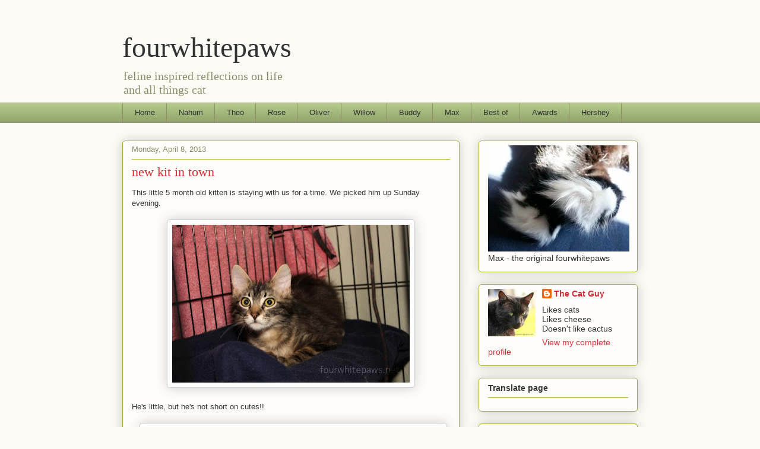

--- FILE ---
content_type: text/html; charset=UTF-8
request_url: https://www.fourwhitepaws.net/2013/04/new-kit-in-town.html
body_size: 40378
content:
<!DOCTYPE html>
<html class='v2' dir='ltr' lang='en'>
<head>
<link href='https://www.blogger.com/static/v1/widgets/335934321-css_bundle_v2.css' rel='stylesheet' type='text/css'/>
<meta content='width=1100' name='viewport'/>
<meta content='text/html; charset=UTF-8' http-equiv='Content-Type'/>
<meta content='blogger' name='generator'/>
<link href='https://www.fourwhitepaws.net/favicon.ico' rel='icon' type='image/x-icon'/>
<link href='http://www.fourwhitepaws.net/2013/04/new-kit-in-town.html' rel='canonical'/>
<link rel="alternate" type="application/atom+xml" title="fourwhitepaws - Atom" href="https://www.fourwhitepaws.net/feeds/posts/default" />
<link rel="alternate" type="application/rss+xml" title="fourwhitepaws - RSS" href="https://www.fourwhitepaws.net/feeds/posts/default?alt=rss" />
<link rel="service.post" type="application/atom+xml" title="fourwhitepaws - Atom" href="https://www.blogger.com/feeds/8961605850025742393/posts/default" />

<link rel="alternate" type="application/atom+xml" title="fourwhitepaws - Atom" href="https://www.fourwhitepaws.net/feeds/1815245581934744063/comments/default" />
<!--Can't find substitution for tag [blog.ieCssRetrofitLinks]-->
<link href='https://blogger.googleusercontent.com/img/b/R29vZ2xl/AVvXsEjrk1fSR2LgK44XlBuvJG_Y47pf8240I4gBw1PqummPKEibYWzjToKvKL0qRvkxO4hGzHBLrvz6N_SZwdJSihwoWIjmJAOxJ5fABfBe0ruERLmL35OgT2d8xlfklLODEY3-1ktaUZHvQlhF/s400/kkit2.jpg' rel='image_src'/>
<meta content='http://www.fourwhitepaws.net/2013/04/new-kit-in-town.html' property='og:url'/>
<meta content='new kit in town' property='og:title'/>
<meta content=' This little 5 month old kitten is staying with us for a time. We picked him up Sunday evening.         He&#39;s little, but he&#39;s not short on c...' property='og:description'/>
<meta content='https://blogger.googleusercontent.com/img/b/R29vZ2xl/AVvXsEjrk1fSR2LgK44XlBuvJG_Y47pf8240I4gBw1PqummPKEibYWzjToKvKL0qRvkxO4hGzHBLrvz6N_SZwdJSihwoWIjmJAOxJ5fABfBe0ruERLmL35OgT2d8xlfklLODEY3-1ktaUZHvQlhF/w1200-h630-p-k-no-nu/kkit2.jpg' property='og:image'/>
<title>fourwhitepaws: new kit in town</title>
<style id='page-skin-1' type='text/css'><!--
/*
-----------------------------------------------
Blogger Template Style
Name:     Awesome Inc.
Designer: Tina Chen
URL:      tinachen.org
----------------------------------------------- */
/* Content
----------------------------------------------- */
body {
font: normal normal 13px Arial, Tahoma, Helvetica, FreeSans, sans-serif;
color: #333333;
background: #fcfbf5 none repeat scroll top left;
}
html body .content-outer {
min-width: 0;
max-width: 100%;
width: 100%;
}
a:link {
text-decoration: none;
color: #d52a33;
}
a:visited {
text-decoration: none;
color: #7d181e;
}
a:hover {
text-decoration: underline;
color: #d52a33;
}
.body-fauxcolumn-outer .cap-top {
position: absolute;
z-index: 1;
height: 276px;
width: 100%;
background: transparent none repeat-x scroll top left;
_background-image: none;
}
/* Columns
----------------------------------------------- */
.content-inner {
padding: 0;
}
.header-inner .section {
margin: 0 16px;
}
.tabs-inner .section {
margin: 0 16px;
}
.main-inner {
padding-top: 30px;
}
.main-inner .column-center-inner,
.main-inner .column-left-inner,
.main-inner .column-right-inner {
padding: 0 5px;
}
*+html body .main-inner .column-center-inner {
margin-top: -30px;
}
#layout .main-inner .column-center-inner {
margin-top: 0;
}
/* Header
----------------------------------------------- */
.header-outer {
margin: 0 0 0 0;
background: transparent none repeat scroll 0 0;
}
.Header h1 {
font: normal normal 48px Georgia, Utopia, 'Palatino Linotype', Palatino, serif;
color: #333333;
text-shadow: 0 0 -1px #000000;
}
.Header h1 a {
color: #333333;
}
.Header .description {
font: normal normal 20px Georgia, Utopia, 'Palatino Linotype', Palatino, serif;
color: #908d6a;
}
.header-inner .Header .titlewrapper,
.header-inner .Header .descriptionwrapper {
padding-left: 0;
padding-right: 0;
margin-bottom: 0;
}
.header-inner .Header .titlewrapper {
padding-top: 22px;
}
/* Tabs
----------------------------------------------- */
.tabs-outer {
overflow: hidden;
position: relative;
background: #b3ca88 url(//www.blogblog.com/1kt/awesomeinc/tabs_gradient_light.png) repeat scroll 0 0;
}
#layout .tabs-outer {
overflow: visible;
}
.tabs-cap-top, .tabs-cap-bottom {
position: absolute;
width: 100%;
border-top: 1px solid #908d6a;
}
.tabs-cap-bottom {
bottom: 0;
}
.tabs-inner .widget li a {
display: inline-block;
margin: 0;
padding: .6em 1.5em;
font: normal normal 13px Arial, Tahoma, Helvetica, FreeSans, sans-serif;
color: #333333;
border-top: 1px solid #908d6a;
border-bottom: 1px solid #908d6a;
border-left: 1px solid #908d6a;
height: 16px;
line-height: 16px;
}
.tabs-inner .widget li:last-child a {
border-right: 1px solid #908d6a;
}
.tabs-inner .widget li.selected a, .tabs-inner .widget li a:hover {
background: #63704b url(//www.blogblog.com/1kt/awesomeinc/tabs_gradient_light.png) repeat-x scroll 0 -100px;
color: #ffffff;
}
/* Headings
----------------------------------------------- */
h2 {
font: normal bold 14px Arial, Tahoma, Helvetica, FreeSans, sans-serif;
color: #333333;
}
/* Widgets
----------------------------------------------- */
.main-inner .section {
margin: 0 27px;
padding: 0;
}
.main-inner .column-left-outer,
.main-inner .column-right-outer {
margin-top: 0;
}
#layout .main-inner .column-left-outer,
#layout .main-inner .column-right-outer {
margin-top: 0;
}
.main-inner .column-left-inner,
.main-inner .column-right-inner {
background: transparent none repeat 0 0;
-moz-box-shadow: 0 0 0 rgba(0, 0, 0, .2);
-webkit-box-shadow: 0 0 0 rgba(0, 0, 0, .2);
-goog-ms-box-shadow: 0 0 0 rgba(0, 0, 0, .2);
box-shadow: 0 0 0 rgba(0, 0, 0, .2);
-moz-border-radius: 5px;
-webkit-border-radius: 5px;
-goog-ms-border-radius: 5px;
border-radius: 5px;
}
#layout .main-inner .column-left-inner,
#layout .main-inner .column-right-inner {
margin-top: 0;
}
.sidebar .widget {
font: normal normal 14px Arial, Tahoma, Helvetica, FreeSans, sans-serif;
color: #333333;
}
.sidebar .widget a:link {
color: #d52a33;
}
.sidebar .widget a:visited {
color: #7d181e;
}
.sidebar .widget a:hover {
color: #d52a33;
}
.sidebar .widget h2 {
text-shadow: 0 0 -1px #000000;
}
.main-inner .widget {
background-color: #fefdfa;
border: 1px solid #aab123;
padding: 0 15px 15px;
margin: 20px -16px;
-moz-box-shadow: 0 0 20px rgba(0, 0, 0, .2);
-webkit-box-shadow: 0 0 20px rgba(0, 0, 0, .2);
-goog-ms-box-shadow: 0 0 20px rgba(0, 0, 0, .2);
box-shadow: 0 0 20px rgba(0, 0, 0, .2);
-moz-border-radius: 5px;
-webkit-border-radius: 5px;
-goog-ms-border-radius: 5px;
border-radius: 5px;
}
.main-inner .widget h2 {
margin: 0 -0;
padding: .6em 0 .5em;
border-bottom: 1px solid transparent;
}
.footer-inner .widget h2 {
padding: 0 0 .4em;
border-bottom: 1px solid transparent;
}
.main-inner .widget h2 + div, .footer-inner .widget h2 + div {
border-top: 1px solid #aab123;
padding-top: 8px;
}
.main-inner .widget .widget-content {
margin: 0 -0;
padding: 7px 0 0;
}
.main-inner .widget ul, .main-inner .widget #ArchiveList ul.flat {
margin: -8px -15px 0;
padding: 0;
list-style: none;
}
.main-inner .widget #ArchiveList {
margin: -8px 0 0;
}
.main-inner .widget ul li, .main-inner .widget #ArchiveList ul.flat li {
padding: .5em 15px;
text-indent: 0;
color: #666666;
border-top: 0 solid #aab123;
border-bottom: 1px solid transparent;
}
.main-inner .widget #ArchiveList ul li {
padding-top: .25em;
padding-bottom: .25em;
}
.main-inner .widget ul li:first-child, .main-inner .widget #ArchiveList ul.flat li:first-child {
border-top: none;
}
.main-inner .widget ul li:last-child, .main-inner .widget #ArchiveList ul.flat li:last-child {
border-bottom: none;
}
.post-body {
position: relative;
}
.main-inner .widget .post-body ul {
padding: 0 2.5em;
margin: .5em 0;
list-style: disc;
}
.main-inner .widget .post-body ul li {
padding: 0.25em 0;
margin-bottom: .25em;
color: #333333;
border: none;
}
.footer-inner .widget ul {
padding: 0;
list-style: none;
}
.widget .zippy {
color: #666666;
}
/* Posts
----------------------------------------------- */
body .main-inner .Blog {
padding: 0;
margin-bottom: 1em;
background-color: transparent;
border: none;
-moz-box-shadow: 0 0 0 rgba(0, 0, 0, 0);
-webkit-box-shadow: 0 0 0 rgba(0, 0, 0, 0);
-goog-ms-box-shadow: 0 0 0 rgba(0, 0, 0, 0);
box-shadow: 0 0 0 rgba(0, 0, 0, 0);
}
.main-inner .section:last-child .Blog:last-child {
padding: 0;
margin-bottom: 1em;
}
.main-inner .widget h2.date-header {
margin: 0 -15px 1px;
padding: 0 0 0 0;
font: normal normal 13px Arial, Tahoma, Helvetica, FreeSans, sans-serif;
color: #908d6a;
background: transparent none no-repeat scroll top left;
border-top: 0 solid #aab123;
border-bottom: 1px solid transparent;
-moz-border-radius-topleft: 0;
-moz-border-radius-topright: 0;
-webkit-border-top-left-radius: 0;
-webkit-border-top-right-radius: 0;
border-top-left-radius: 0;
border-top-right-radius: 0;
position: static;
bottom: 100%;
right: 15px;
text-shadow: 0 0 -1px #000000;
}
.main-inner .widget h2.date-header span {
font: normal normal 13px Arial, Tahoma, Helvetica, FreeSans, sans-serif;
display: block;
padding: .5em 15px;
border-left: 0 solid #aab123;
border-right: 0 solid #aab123;
}
.date-outer {
position: relative;
margin: 30px 0 20px;
padding: 0 15px;
background-color: #fefdfa;
border: 1px solid #aab123;
-moz-box-shadow: 0 0 20px rgba(0, 0, 0, .2);
-webkit-box-shadow: 0 0 20px rgba(0, 0, 0, .2);
-goog-ms-box-shadow: 0 0 20px rgba(0, 0, 0, .2);
box-shadow: 0 0 20px rgba(0, 0, 0, .2);
-moz-border-radius: 5px;
-webkit-border-radius: 5px;
-goog-ms-border-radius: 5px;
border-radius: 5px;
}
.date-outer:first-child {
margin-top: 0;
}
.date-outer:last-child {
margin-bottom: 20px;
-moz-border-radius-bottomleft: 5px;
-moz-border-radius-bottomright: 5px;
-webkit-border-bottom-left-radius: 5px;
-webkit-border-bottom-right-radius: 5px;
-goog-ms-border-bottom-left-radius: 5px;
-goog-ms-border-bottom-right-radius: 5px;
border-bottom-left-radius: 5px;
border-bottom-right-radius: 5px;
}
.date-posts {
margin: 0 -0;
padding: 0 0;
clear: both;
}
.post-outer, .inline-ad {
border-top: 1px solid #aab123;
margin: 0 -0;
padding: 15px 0;
}
.post-outer {
padding-bottom: 10px;
}
.post-outer:first-child {
padding-top: 0;
border-top: none;
}
.post-outer:last-child, .inline-ad:last-child {
border-bottom: none;
}
.post-body {
position: relative;
}
.post-body img {
padding: 8px;
background: #ffffff;
border: 1px solid #cccccc;
-moz-box-shadow: 0 0 20px rgba(0, 0, 0, .2);
-webkit-box-shadow: 0 0 20px rgba(0, 0, 0, .2);
box-shadow: 0 0 20px rgba(0, 0, 0, .2);
-moz-border-radius: 5px;
-webkit-border-radius: 5px;
border-radius: 5px;
}
h3.post-title, h4 {
font: normal normal 22px Georgia, Utopia, 'Palatino Linotype', Palatino, serif;
color: #d52a33;
}
h3.post-title a {
font: normal normal 22px Georgia, Utopia, 'Palatino Linotype', Palatino, serif;
color: #d52a33;
}
h3.post-title a:hover {
color: #d52a33;
text-decoration: underline;
}
.post-header {
margin: 0 0 1em;
}
.post-body {
line-height: 1.4;
}
.post-outer h2 {
color: #333333;
}
.post-footer {
margin: 1.5em 0 0;
}
#blog-pager {
padding: 15px;
font-size: 120%;
background-color: #fefdfa;
border: 1px solid #aab123;
-moz-box-shadow: 0 0 20px rgba(0, 0, 0, .2);
-webkit-box-shadow: 0 0 20px rgba(0, 0, 0, .2);
-goog-ms-box-shadow: 0 0 20px rgba(0, 0, 0, .2);
box-shadow: 0 0 20px rgba(0, 0, 0, .2);
-moz-border-radius: 5px;
-webkit-border-radius: 5px;
-goog-ms-border-radius: 5px;
border-radius: 5px;
-moz-border-radius-topleft: 5px;
-moz-border-radius-topright: 5px;
-webkit-border-top-left-radius: 5px;
-webkit-border-top-right-radius: 5px;
-goog-ms-border-top-left-radius: 5px;
-goog-ms-border-top-right-radius: 5px;
border-top-left-radius: 5px;
border-top-right-radius-topright: 5px;
margin-top: 1em;
}
.blog-feeds, .post-feeds {
margin: 1em 0;
text-align: center;
color: #333333;
}
.blog-feeds a, .post-feeds a {
color: #d52a33;
}
.blog-feeds a:visited, .post-feeds a:visited {
color: #7d181e;
}
.blog-feeds a:hover, .post-feeds a:hover {
color: #d52a33;
}
.post-outer .comments {
margin-top: 2em;
}
/* Comments
----------------------------------------------- */
.comments .comments-content .icon.blog-author {
background-repeat: no-repeat;
background-image: url([data-uri]);
}
.comments .comments-content .loadmore a {
border-top: 1px solid #908d6a;
border-bottom: 1px solid #908d6a;
}
.comments .continue {
border-top: 2px solid #908d6a;
}
/* Footer
----------------------------------------------- */
.footer-outer {
margin: -20px 0 -1px;
padding: 20px 0 0;
color: #333333;
overflow: hidden;
}
.footer-fauxborder-left {
border-top: 1px solid #aab123;
background: #fefdfa none repeat scroll 0 0;
-moz-box-shadow: 0 0 20px rgba(0, 0, 0, .2);
-webkit-box-shadow: 0 0 20px rgba(0, 0, 0, .2);
-goog-ms-box-shadow: 0 0 20px rgba(0, 0, 0, .2);
box-shadow: 0 0 20px rgba(0, 0, 0, .2);
margin: 0 -20px;
}
/* Mobile
----------------------------------------------- */
body.mobile {
background-size: auto;
}
.mobile .body-fauxcolumn-outer {
background: transparent none repeat scroll top left;
}
*+html body.mobile .main-inner .column-center-inner {
margin-top: 0;
}
.mobile .main-inner .widget {
padding: 0 0 15px;
}
.mobile .main-inner .widget h2 + div,
.mobile .footer-inner .widget h2 + div {
border-top: none;
padding-top: 0;
}
.mobile .footer-inner .widget h2 {
padding: 0.5em 0;
border-bottom: none;
}
.mobile .main-inner .widget .widget-content {
margin: 0;
padding: 7px 0 0;
}
.mobile .main-inner .widget ul,
.mobile .main-inner .widget #ArchiveList ul.flat {
margin: 0 -15px 0;
}
.mobile .main-inner .widget h2.date-header {
right: 0;
}
.mobile .date-header span {
padding: 0.4em 0;
}
.mobile .date-outer:first-child {
margin-bottom: 0;
border: 1px solid #aab123;
-moz-border-radius-topleft: 5px;
-moz-border-radius-topright: 5px;
-webkit-border-top-left-radius: 5px;
-webkit-border-top-right-radius: 5px;
-goog-ms-border-top-left-radius: 5px;
-goog-ms-border-top-right-radius: 5px;
border-top-left-radius: 5px;
border-top-right-radius: 5px;
}
.mobile .date-outer {
border-color: #aab123;
border-width: 0 1px 1px;
}
.mobile .date-outer:last-child {
margin-bottom: 0;
}
.mobile .main-inner {
padding: 0;
}
.mobile .header-inner .section {
margin: 0;
}
.mobile .post-outer, .mobile .inline-ad {
padding: 5px 0;
}
.mobile .tabs-inner .section {
margin: 0 10px;
}
.mobile .main-inner .widget h2 {
margin: 0;
padding: 0;
}
.mobile .main-inner .widget h2.date-header span {
padding: 0;
}
.mobile .main-inner .widget .widget-content {
margin: 0;
padding: 7px 0 0;
}
.mobile #blog-pager {
border: 1px solid transparent;
background: #fefdfa none repeat scroll 0 0;
}
.mobile .main-inner .column-left-inner,
.mobile .main-inner .column-right-inner {
background: transparent none repeat 0 0;
-moz-box-shadow: none;
-webkit-box-shadow: none;
-goog-ms-box-shadow: none;
box-shadow: none;
}
.mobile .date-posts {
margin: 0;
padding: 0;
}
.mobile .footer-fauxborder-left {
margin: 0;
border-top: inherit;
}
.mobile .main-inner .section:last-child .Blog:last-child {
margin-bottom: 0;
}
.mobile-index-contents {
color: #333333;
}
.mobile .mobile-link-button {
background: #d52a33 url(//www.blogblog.com/1kt/awesomeinc/tabs_gradient_light.png) repeat scroll 0 0;
}
.mobile-link-button a:link, .mobile-link-button a:visited {
color: #ffffff;
}
.mobile .tabs-inner .PageList .widget-content {
background: transparent;
border-top: 1px solid;
border-color: #908d6a;
color: #333333;
}
.mobile .tabs-inner .PageList .widget-content .pagelist-arrow {
border-left: 1px solid #908d6a;
}

--></style>
<style id='template-skin-1' type='text/css'><!--
body {
min-width: 900px;
}
.content-outer, .content-fauxcolumn-outer, .region-inner {
min-width: 900px;
max-width: 900px;
_width: 900px;
}
.main-inner .columns {
padding-left: 0px;
padding-right: 300px;
}
.main-inner .fauxcolumn-center-outer {
left: 0px;
right: 300px;
/* IE6 does not respect left and right together */
_width: expression(this.parentNode.offsetWidth -
parseInt("0px") -
parseInt("300px") + 'px');
}
.main-inner .fauxcolumn-left-outer {
width: 0px;
}
.main-inner .fauxcolumn-right-outer {
width: 300px;
}
.main-inner .column-left-outer {
width: 0px;
right: 100%;
margin-left: -0px;
}
.main-inner .column-right-outer {
width: 300px;
margin-right: -300px;
}
#layout {
min-width: 0;
}
#layout .content-outer {
min-width: 0;
width: 800px;
}
#layout .region-inner {
min-width: 0;
width: auto;
}
body#layout div.add_widget {
padding: 8px;
}
body#layout div.add_widget a {
margin-left: 32px;
}
--></style>
<link href='https://www.blogger.com/dyn-css/authorization.css?targetBlogID=8961605850025742393&amp;zx=24770e19-9f4b-4996-96ba-43fd6439cdf8' media='none' onload='if(media!=&#39;all&#39;)media=&#39;all&#39;' rel='stylesheet'/><noscript><link href='https://www.blogger.com/dyn-css/authorization.css?targetBlogID=8961605850025742393&amp;zx=24770e19-9f4b-4996-96ba-43fd6439cdf8' rel='stylesheet'/></noscript>
<meta name='google-adsense-platform-account' content='ca-host-pub-1556223355139109'/>
<meta name='google-adsense-platform-domain' content='blogspot.com'/>

<!-- data-ad-client=ca-pub-7146571568837575 -->

</head>
<body class='loading variant-renewable'>
<div class='navbar no-items section' id='navbar' name='Navbar'>
</div>
<div class='body-fauxcolumns'>
<div class='fauxcolumn-outer body-fauxcolumn-outer'>
<div class='cap-top'>
<div class='cap-left'></div>
<div class='cap-right'></div>
</div>
<div class='fauxborder-left'>
<div class='fauxborder-right'></div>
<div class='fauxcolumn-inner'>
</div>
</div>
<div class='cap-bottom'>
<div class='cap-left'></div>
<div class='cap-right'></div>
</div>
</div>
</div>
<div class='content'>
<div class='content-fauxcolumns'>
<div class='fauxcolumn-outer content-fauxcolumn-outer'>
<div class='cap-top'>
<div class='cap-left'></div>
<div class='cap-right'></div>
</div>
<div class='fauxborder-left'>
<div class='fauxborder-right'></div>
<div class='fauxcolumn-inner'>
</div>
</div>
<div class='cap-bottom'>
<div class='cap-left'></div>
<div class='cap-right'></div>
</div>
</div>
</div>
<div class='content-outer'>
<div class='content-cap-top cap-top'>
<div class='cap-left'></div>
<div class='cap-right'></div>
</div>
<div class='fauxborder-left content-fauxborder-left'>
<div class='fauxborder-right content-fauxborder-right'></div>
<div class='content-inner'>
<header>
<div class='header-outer'>
<div class='header-cap-top cap-top'>
<div class='cap-left'></div>
<div class='cap-right'></div>
</div>
<div class='fauxborder-left header-fauxborder-left'>
<div class='fauxborder-right header-fauxborder-right'></div>
<div class='region-inner header-inner'>
<div class='header section' id='header' name='Header'><div class='widget Header' data-version='1' id='Header1'>
<div id='header-inner'>
<div class='titlewrapper'>
<h1 class='title'>
<a href='https://www.fourwhitepaws.net/'>
fourwhitepaws
</a>
</h1>
</div>
<div class='descriptionwrapper'>
<p class='description'><span>feline inspired reflections on life <br>and all things cat</span></p>
</div>
</div>
</div></div>
</div>
</div>
<div class='header-cap-bottom cap-bottom'>
<div class='cap-left'></div>
<div class='cap-right'></div>
</div>
</div>
</header>
<div class='tabs-outer'>
<div class='tabs-cap-top cap-top'>
<div class='cap-left'></div>
<div class='cap-right'></div>
</div>
<div class='fauxborder-left tabs-fauxborder-left'>
<div class='fauxborder-right tabs-fauxborder-right'></div>
<div class='region-inner tabs-inner'>
<div class='tabs section' id='crosscol' name='Cross-Column'><div class='widget PageList' data-version='1' id='PageList1'>
<div class='widget-content'>
<ul>
<li>
<a href='https://www.fourwhitepaws.net/'>Home</a>
</li>
<li>
<a href='https://www.fourwhitepaws.net/p/nahum.html'>Nahum</a>
</li>
<li>
<a href='https://www.fourwhitepaws.net/p/theo.html'>Theo</a>
</li>
<li>
<a href='https://www.fourwhitepaws.net/p/rose.html'>Rose</a>
</li>
<li>
<a href='https://www.fourwhitepaws.net/p/oliver.html'>Oliver</a>
</li>
<li>
<a href='https://www.fourwhitepaws.net/p/willow.html'>Willow</a>
</li>
<li>
<a href='https://www.fourwhitepaws.net/p/buddy.html'>Buddy</a>
</li>
<li>
<a href='https://www.fourwhitepaws.net/p/max.html'>Max</a>
</li>
<li>
<a href='https://www.fourwhitepaws.net/p/best-of.html'>Best of</a>
</li>
<li>
<a href='https://www.fourwhitepaws.net/p/awards.html'>Awards</a>
</li>
<li>
<a href='https://www.fourwhitepaws.net/p/hershey.html'>Hershey</a>
</li>
</ul>
<div class='clear'></div>
</div>
</div></div>
<div class='tabs no-items section' id='crosscol-overflow' name='Cross-Column 2'></div>
</div>
</div>
<div class='tabs-cap-bottom cap-bottom'>
<div class='cap-left'></div>
<div class='cap-right'></div>
</div>
</div>
<div class='main-outer'>
<div class='main-cap-top cap-top'>
<div class='cap-left'></div>
<div class='cap-right'></div>
</div>
<div class='fauxborder-left main-fauxborder-left'>
<div class='fauxborder-right main-fauxborder-right'></div>
<div class='region-inner main-inner'>
<div class='columns fauxcolumns'>
<div class='fauxcolumn-outer fauxcolumn-center-outer'>
<div class='cap-top'>
<div class='cap-left'></div>
<div class='cap-right'></div>
</div>
<div class='fauxborder-left'>
<div class='fauxborder-right'></div>
<div class='fauxcolumn-inner'>
</div>
</div>
<div class='cap-bottom'>
<div class='cap-left'></div>
<div class='cap-right'></div>
</div>
</div>
<div class='fauxcolumn-outer fauxcolumn-left-outer'>
<div class='cap-top'>
<div class='cap-left'></div>
<div class='cap-right'></div>
</div>
<div class='fauxborder-left'>
<div class='fauxborder-right'></div>
<div class='fauxcolumn-inner'>
</div>
</div>
<div class='cap-bottom'>
<div class='cap-left'></div>
<div class='cap-right'></div>
</div>
</div>
<div class='fauxcolumn-outer fauxcolumn-right-outer'>
<div class='cap-top'>
<div class='cap-left'></div>
<div class='cap-right'></div>
</div>
<div class='fauxborder-left'>
<div class='fauxborder-right'></div>
<div class='fauxcolumn-inner'>
</div>
</div>
<div class='cap-bottom'>
<div class='cap-left'></div>
<div class='cap-right'></div>
</div>
</div>
<!-- corrects IE6 width calculation -->
<div class='columns-inner'>
<div class='column-center-outer'>
<div class='column-center-inner'>
<div class='main section' id='main' name='Main'><div class='widget Blog' data-version='1' id='Blog1'>
<div class='blog-posts hfeed'>

          <div class="date-outer">
        
<h2 class='date-header'><span>Monday, April 8, 2013</span></h2>

          <div class="date-posts">
        
<div class='post-outer'>
<div class='post hentry uncustomized-post-template' itemprop='blogPost' itemscope='itemscope' itemtype='http://schema.org/BlogPosting'>
<meta content='https://blogger.googleusercontent.com/img/b/R29vZ2xl/AVvXsEjrk1fSR2LgK44XlBuvJG_Y47pf8240I4gBw1PqummPKEibYWzjToKvKL0qRvkxO4hGzHBLrvz6N_SZwdJSihwoWIjmJAOxJ5fABfBe0ruERLmL35OgT2d8xlfklLODEY3-1ktaUZHvQlhF/s400/kkit2.jpg' itemprop='image_url'/>
<meta content='8961605850025742393' itemprop='blogId'/>
<meta content='1815245581934744063' itemprop='postId'/>
<a name='1815245581934744063'></a>
<h3 class='post-title entry-title' itemprop='name'>
new kit in town
</h3>
<div class='post-header'>
<div class='post-header-line-1'></div>
</div>
<div class='post-body entry-content' id='post-body-1815245581934744063' itemprop='description articleBody'>
<div class="separator" style="clear: both; text-align: left;">
This little 5 month old kitten is staying with us for a time. We picked him up Sunday evening.</div>
<div class="separator" style="clear: both; text-align: center;">
<br /></div>
<div class="separator" style="clear: both; text-align: center;">
<a href="https://blogger.googleusercontent.com/img/b/R29vZ2xl/AVvXsEjrk1fSR2LgK44XlBuvJG_Y47pf8240I4gBw1PqummPKEibYWzjToKvKL0qRvkxO4hGzHBLrvz6N_SZwdJSihwoWIjmJAOxJ5fABfBe0ruERLmL35OgT2d8xlfklLODEY3-1ktaUZHvQlhF/s1600/kkit2.jpg" imageanchor="1" style="margin-left: 1em; margin-right: 1em;"><img border="0" height="266" src="https://blogger.googleusercontent.com/img/b/R29vZ2xl/AVvXsEjrk1fSR2LgK44XlBuvJG_Y47pf8240I4gBw1PqummPKEibYWzjToKvKL0qRvkxO4hGzHBLrvz6N_SZwdJSihwoWIjmJAOxJ5fABfBe0ruERLmL35OgT2d8xlfklLODEY3-1ktaUZHvQlhF/s400/kkit2.jpg" width="400" /></a></div>
<div class="separator" style="clear: both; text-align: center;">
<br /></div>
<div class="separator" style="clear: both; text-align: left;">
He's little, but he's not short on cutes!!</div>
<br />
<div class="separator" style="clear: both; text-align: center;">
<a href="https://blogger.googleusercontent.com/img/b/R29vZ2xl/AVvXsEiOEIKsezvzHp2LwzAdG_GxZmZF0yCBhadYwVx-hmq3-7tFiy1HYrabvC3-B1Z1TRyZJTx8m6s3medV4bCjzXH9wBDIanRbiVPHTdEqVTBMTy0jdXRmiKO-HwojIf7mH6jS4ibGz3EHXq6I/s1600/kkit3.jpg" imageanchor="1" style="margin-left: 1em; margin-right: 1em;"><img border="0" height="333" src="https://blogger.googleusercontent.com/img/b/R29vZ2xl/AVvXsEiOEIKsezvzHp2LwzAdG_GxZmZF0yCBhadYwVx-hmq3-7tFiy1HYrabvC3-B1Z1TRyZJTx8m6s3medV4bCjzXH9wBDIanRbiVPHTdEqVTBMTy0jdXRmiKO-HwojIf7mH6jS4ibGz3EHXq6I/s400/kkit3.jpg" width="500" /></a></div>
<div class="separator" style="clear: both; text-align: center;">
<br /></div>
<div class="separator" style="clear: both; text-align: left;">
He came from a nearby TNR site where 16 adults and 4 kittens were trapped so far (there are more yet to be trapped). The adults were covered in lice and the kittens had severe upper respiratory infections and lots of worms. One in the litter almost lost an eye but pulled through with treatment. The kittens spent about two weeks at the vet and I was told this sweet kitten was so malnourished he almost didn't make it. Three of the four have been on the mend and one remains sickly.</div>
<br />
<div class="separator" style="clear: both; text-align: center;">
<a href="https://blogger.googleusercontent.com/img/b/R29vZ2xl/AVvXsEhOJcH9G4nocAPeEUznuHrIy0qe_tuoeSVQ9FlfqwhKgdvgNYKUAxhfDBQOj9yfSiHshrw7jfkEL92-XNrehW2_iazd4gU_LyXAjGmbK8wEyMXiILbaG3etI9A0Kr2UpMRUQ8niyPsK4XN7/s1600/kkit4.jpg" imageanchor="1" style="margin-left: 1em; margin-right: 1em;"><img border="0" height="333" src="https://blogger.googleusercontent.com/img/b/R29vZ2xl/AVvXsEhOJcH9G4nocAPeEUznuHrIy0qe_tuoeSVQ9FlfqwhKgdvgNYKUAxhfDBQOj9yfSiHshrw7jfkEL92-XNrehW2_iazd4gU_LyXAjGmbK8wEyMXiILbaG3etI9A0Kr2UpMRUQ8niyPsK4XN7/s400/kkit4.jpg" width="500" /></a></div>
<div class="separator" style="clear: both; text-align: center;">
<br /></div>
This kitten has done well with being socialized but needs a few finishing touches before he's placed up for adoption. He loves to be petted and to head bonk but he's not keen on being picked up. The goal is to give him more interaction with the adult resident cats who can teach him more how to be a well rounded cat.<br />
<br />
<div class="separator" style="clear: both; text-align: center;">
<a href="https://blogger.googleusercontent.com/img/b/R29vZ2xl/AVvXsEiqeHNbKHsssDwLZfq6fSj1YL8AKaQTrijOJ86-wIbH7fFg2Oi4ZvrAk5NRKiWrFCuqN5YVq-P2lFRA-HTfFcWaeb95dkeoR-2f-qcDICWuOg5PoezBoEdbRh9nZdCfW1lwquiVdx_0-JQ5/s1600/kkit5.jpg" imageanchor="1" style="margin-left: 1em; margin-right: 1em;"><img border="0" height="266" src="https://blogger.googleusercontent.com/img/b/R29vZ2xl/AVvXsEiqeHNbKHsssDwLZfq6fSj1YL8AKaQTrijOJ86-wIbH7fFg2Oi4ZvrAk5NRKiWrFCuqN5YVq-P2lFRA-HTfFcWaeb95dkeoR-2f-qcDICWuOg5PoezBoEdbRh9nZdCfW1lwquiVdx_0-JQ5/s400/kkit5.jpg" width="400" /></a></div>
<div class="separator" style="clear: both; text-align: center;">
<br /></div>
<div class="separator" style="clear: both; text-align: left;">
After a little more than 12-hours here, Nahum wanted to hang out with the little guy. I was hoping Nahum would take a liking to him and teach him how to be an amazing playful and snuggly cat. So far so good! I don't know much about him yet, except that he's super lovey, curious and super playful, all of which seem kind of standard for kittens.</div>
<br />
<div class="separator" style="clear: both; text-align: center;">
<a href="https://blogger.googleusercontent.com/img/b/R29vZ2xl/AVvXsEg3g6T-vCJMqnDyFjvMhVb_HCuQZq8Jg6X2_kA4F2nQuqe4laZ0H_FI2t7Sk_KSYT7u7ASKD7b0EFA6m6uUYnVa2yMm9cNM2ujIOQgLV5u1GtAwW5vhk3ZIxQ9HfXTH6GnNJaqjr3Z3K0kd/s1600/kkit1.jpg" imageanchor="1" style="margin-left: 1em; margin-right: 1em;"><img border="0" height="266" src="https://blogger.googleusercontent.com/img/b/R29vZ2xl/AVvXsEg3g6T-vCJMqnDyFjvMhVb_HCuQZq8Jg6X2_kA4F2nQuqe4laZ0H_FI2t7Sk_KSYT7u7ASKD7b0EFA6m6uUYnVa2yMm9cNM2ujIOQgLV5u1GtAwW5vhk3ZIxQ9HfXTH6GnNJaqjr3Z3K0kd/s400/kkit1.jpg" width="400" /></a></div>
<br />
And here is where I need your help. This guy needs a name! He came with a temporary name that is so awful I dare not speak nor type it. Caren of <a href="http://opcatchat.blogspot.com/" target="_blank">Cat Chat</a> did a great job naming Hershey, I'm hoping you all will come through for me again and name this beautiful boy. Please share your ideas, thanks!
<div style='clear: both;'></div>
</div>
<div class='post-footer'>
<div class='post-footer-line post-footer-line-1'>
<span class='post-author vcard'>
Posted by
<span class='fn' itemprop='author' itemscope='itemscope' itemtype='http://schema.org/Person'>
<meta content='https://www.blogger.com/profile/17862401517530290759' itemprop='url'/>
<a class='g-profile' href='https://www.blogger.com/profile/17862401517530290759' rel='author' title='author profile'>
<span itemprop='name'>The Cat Guy</span>
</a>
</span>
</span>
<span class='post-timestamp'>
at
<meta content='http://www.fourwhitepaws.net/2013/04/new-kit-in-town.html' itemprop='url'/>
<a class='timestamp-link' href='https://www.fourwhitepaws.net/2013/04/new-kit-in-town.html' rel='bookmark' title='permanent link'><abbr class='published' itemprop='datePublished' title='2013-04-08T13:53:00-04:00'>1:53&#8239;PM</abbr></a>
</span>
<span class='post-comment-link'>
</span>
<span class='post-icons'>
<span class='item-action'>
<a href='https://www.blogger.com/email-post/8961605850025742393/1815245581934744063' title='Email Post'>
<img alt='' class='icon-action' height='13' src='https://resources.blogblog.com/img/icon18_email.gif' width='18'/>
</a>
</span>
</span>
<div class='post-share-buttons goog-inline-block'>
<a class='goog-inline-block share-button sb-email' href='https://www.blogger.com/share-post.g?blogID=8961605850025742393&postID=1815245581934744063&target=email' target='_blank' title='Email This'><span class='share-button-link-text'>Email This</span></a><a class='goog-inline-block share-button sb-blog' href='https://www.blogger.com/share-post.g?blogID=8961605850025742393&postID=1815245581934744063&target=blog' onclick='window.open(this.href, "_blank", "height=270,width=475"); return false;' target='_blank' title='BlogThis!'><span class='share-button-link-text'>BlogThis!</span></a><a class='goog-inline-block share-button sb-twitter' href='https://www.blogger.com/share-post.g?blogID=8961605850025742393&postID=1815245581934744063&target=twitter' target='_blank' title='Share to X'><span class='share-button-link-text'>Share to X</span></a><a class='goog-inline-block share-button sb-facebook' href='https://www.blogger.com/share-post.g?blogID=8961605850025742393&postID=1815245581934744063&target=facebook' onclick='window.open(this.href, "_blank", "height=430,width=640"); return false;' target='_blank' title='Share to Facebook'><span class='share-button-link-text'>Share to Facebook</span></a><a class='goog-inline-block share-button sb-pinterest' href='https://www.blogger.com/share-post.g?blogID=8961605850025742393&postID=1815245581934744063&target=pinterest' target='_blank' title='Share to Pinterest'><span class='share-button-link-text'>Share to Pinterest</span></a>
</div>
</div>
<div class='post-footer-line post-footer-line-2'>
<span class='post-labels'>
Labels:
<a href='https://www.fourwhitepaws.net/search/label/Fostering' rel='tag'>Fostering</a>,
<a href='https://www.fourwhitepaws.net/search/label/Milo' rel='tag'>Milo</a>,
<a href='https://www.fourwhitepaws.net/search/label/Nahum' rel='tag'>Nahum</a>,
<a href='https://www.fourwhitepaws.net/search/label/new%20kit' rel='tag'>new kit</a>
</span>
</div>
<div class='post-footer-line post-footer-line-3'>
<span class='post-location'>
</span>
</div>
</div>
</div>
<div class='comments' id='comments'>
<a name='comments'></a>
<h4>16 comments:</h4>
<div class='comments-content'>
<script async='async' src='' type='text/javascript'></script>
<script type='text/javascript'>
    (function() {
      var items = null;
      var msgs = null;
      var config = {};

// <![CDATA[
      var cursor = null;
      if (items && items.length > 0) {
        cursor = parseInt(items[items.length - 1].timestamp) + 1;
      }

      var bodyFromEntry = function(entry) {
        var text = (entry &&
                    ((entry.content && entry.content.$t) ||
                     (entry.summary && entry.summary.$t))) ||
            '';
        if (entry && entry.gd$extendedProperty) {
          for (var k in entry.gd$extendedProperty) {
            if (entry.gd$extendedProperty[k].name == 'blogger.contentRemoved') {
              return '<span class="deleted-comment">' + text + '</span>';
            }
          }
        }
        return text;
      }

      var parse = function(data) {
        cursor = null;
        var comments = [];
        if (data && data.feed && data.feed.entry) {
          for (var i = 0, entry; entry = data.feed.entry[i]; i++) {
            var comment = {};
            // comment ID, parsed out of the original id format
            var id = /blog-(\d+).post-(\d+)/.exec(entry.id.$t);
            comment.id = id ? id[2] : null;
            comment.body = bodyFromEntry(entry);
            comment.timestamp = Date.parse(entry.published.$t) + '';
            if (entry.author && entry.author.constructor === Array) {
              var auth = entry.author[0];
              if (auth) {
                comment.author = {
                  name: (auth.name ? auth.name.$t : undefined),
                  profileUrl: (auth.uri ? auth.uri.$t : undefined),
                  avatarUrl: (auth.gd$image ? auth.gd$image.src : undefined)
                };
              }
            }
            if (entry.link) {
              if (entry.link[2]) {
                comment.link = comment.permalink = entry.link[2].href;
              }
              if (entry.link[3]) {
                var pid = /.*comments\/default\/(\d+)\?.*/.exec(entry.link[3].href);
                if (pid && pid[1]) {
                  comment.parentId = pid[1];
                }
              }
            }
            comment.deleteclass = 'item-control blog-admin';
            if (entry.gd$extendedProperty) {
              for (var k in entry.gd$extendedProperty) {
                if (entry.gd$extendedProperty[k].name == 'blogger.itemClass') {
                  comment.deleteclass += ' ' + entry.gd$extendedProperty[k].value;
                } else if (entry.gd$extendedProperty[k].name == 'blogger.displayTime') {
                  comment.displayTime = entry.gd$extendedProperty[k].value;
                }
              }
            }
            comments.push(comment);
          }
        }
        return comments;
      };

      var paginator = function(callback) {
        if (hasMore()) {
          var url = config.feed + '?alt=json&v=2&orderby=published&reverse=false&max-results=50';
          if (cursor) {
            url += '&published-min=' + new Date(cursor).toISOString();
          }
          window.bloggercomments = function(data) {
            var parsed = parse(data);
            cursor = parsed.length < 50 ? null
                : parseInt(parsed[parsed.length - 1].timestamp) + 1
            callback(parsed);
            window.bloggercomments = null;
          }
          url += '&callback=bloggercomments';
          var script = document.createElement('script');
          script.type = 'text/javascript';
          script.src = url;
          document.getElementsByTagName('head')[0].appendChild(script);
        }
      };
      var hasMore = function() {
        return !!cursor;
      };
      var getMeta = function(key, comment) {
        if ('iswriter' == key) {
          var matches = !!comment.author
              && comment.author.name == config.authorName
              && comment.author.profileUrl == config.authorUrl;
          return matches ? 'true' : '';
        } else if ('deletelink' == key) {
          return config.baseUri + '/comment/delete/'
               + config.blogId + '/' + comment.id;
        } else if ('deleteclass' == key) {
          return comment.deleteclass;
        }
        return '';
      };

      var replybox = null;
      var replyUrlParts = null;
      var replyParent = undefined;

      var onReply = function(commentId, domId) {
        if (replybox == null) {
          // lazily cache replybox, and adjust to suit this style:
          replybox = document.getElementById('comment-editor');
          if (replybox != null) {
            replybox.height = '250px';
            replybox.style.display = 'block';
            replyUrlParts = replybox.src.split('#');
          }
        }
        if (replybox && (commentId !== replyParent)) {
          replybox.src = '';
          document.getElementById(domId).insertBefore(replybox, null);
          replybox.src = replyUrlParts[0]
              + (commentId ? '&parentID=' + commentId : '')
              + '#' + replyUrlParts[1];
          replyParent = commentId;
        }
      };

      var hash = (window.location.hash || '#').substring(1);
      var startThread, targetComment;
      if (/^comment-form_/.test(hash)) {
        startThread = hash.substring('comment-form_'.length);
      } else if (/^c[0-9]+$/.test(hash)) {
        targetComment = hash.substring(1);
      }

      // Configure commenting API:
      var configJso = {
        'maxDepth': config.maxThreadDepth
      };
      var provider = {
        'id': config.postId,
        'data': items,
        'loadNext': paginator,
        'hasMore': hasMore,
        'getMeta': getMeta,
        'onReply': onReply,
        'rendered': true,
        'initComment': targetComment,
        'initReplyThread': startThread,
        'config': configJso,
        'messages': msgs
      };

      var render = function() {
        if (window.goog && window.goog.comments) {
          var holder = document.getElementById('comment-holder');
          window.goog.comments.render(holder, provider);
        }
      };

      // render now, or queue to render when library loads:
      if (window.goog && window.goog.comments) {
        render();
      } else {
        window.goog = window.goog || {};
        window.goog.comments = window.goog.comments || {};
        window.goog.comments.loadQueue = window.goog.comments.loadQueue || [];
        window.goog.comments.loadQueue.push(render);
      }
    })();
// ]]>
  </script>
<div id='comment-holder'>
<div class="comment-thread toplevel-thread"><ol id="top-ra"><li class="comment" id="c392842594441766869"><div class="avatar-image-container"><img src="//www.blogger.com/img/blogger_logo_round_35.png" alt=""/></div><div class="comment-block"><div class="comment-header"><cite class="user"><a href="https://www.blogger.com/profile/09505853082591216696" rel="nofollow">Fuzzy Tales</a></cite><span class="icon user "></span><span class="datetime secondary-text"><a rel="nofollow" href="https://www.fourwhitepaws.net/2013/04/new-kit-in-town.html?showComment=1365444445966#c392842594441766869">April 8, 2013 at 2:07&#8239;PM</a></span></div><p class="comment-content">Beats me re: names, but oh, what a cutie! He should have no problem being adopted! And what a good &quot;uncle&quot; Nahum is.  :-)<br><br>Purrs from the boys that they all thrive and find wonderful forever homes.</p><span class="comment-actions secondary-text"><a class="comment-reply" target="_self" data-comment-id="392842594441766869">Reply</a><span class="item-control blog-admin blog-admin pid-1120891433"><a target="_self" href="https://www.blogger.com/comment/delete/8961605850025742393/392842594441766869">Delete</a></span></span></div><div class="comment-replies"><div id="c392842594441766869-rt" class="comment-thread inline-thread hidden"><span class="thread-toggle thread-expanded"><span class="thread-arrow"></span><span class="thread-count"><a target="_self">Replies</a></span></span><ol id="c392842594441766869-ra" class="thread-chrome thread-expanded"><div></div><div id="c392842594441766869-continue" class="continue"><a class="comment-reply" target="_self" data-comment-id="392842594441766869">Reply</a></div></ol></div></div><div class="comment-replybox-single" id="c392842594441766869-ce"></div></li><li class="comment" id="c8058235532943918371"><div class="avatar-image-container"><img src="//blogger.googleusercontent.com/img/b/R29vZ2xl/AVvXsEhyLrUajjpj1zymGgmvoKB1d836ThSCvEMnz-ucEk904g7zk3l1sRBZEdm2JSp1QlvZdJKyAuT1p_2YXb9buRkXYRX8uK1vJqT7cEaw6iDR8Og_yjpT1rSrJ_M4FjSCRA/s45-c/*" alt=""/></div><div class="comment-block"><div class="comment-header"><cite class="user"><a href="https://www.blogger.com/profile/15276522333751867680" rel="nofollow">Katnip Lounge</a></cite><span class="icon user "></span><span class="datetime secondary-text"><a rel="nofollow" href="https://www.fourwhitepaws.net/2013/04/new-kit-in-town.html?showComment=1365446870392#c8058235532943918371">April 8, 2013 at 2:47&#8239;PM</a></span></div><p class="comment-content">Stick with chocolate names!  KitKat, Nestle, Ghiradelli, Snickers...</p><span class="comment-actions secondary-text"><a class="comment-reply" target="_self" data-comment-id="8058235532943918371">Reply</a><span class="item-control blog-admin blog-admin pid-971825400"><a target="_self" href="https://www.blogger.com/comment/delete/8961605850025742393/8058235532943918371">Delete</a></span></span></div><div class="comment-replies"><div id="c8058235532943918371-rt" class="comment-thread inline-thread hidden"><span class="thread-toggle thread-expanded"><span class="thread-arrow"></span><span class="thread-count"><a target="_self">Replies</a></span></span><ol id="c8058235532943918371-ra" class="thread-chrome thread-expanded"><div></div><div id="c8058235532943918371-continue" class="continue"><a class="comment-reply" target="_self" data-comment-id="8058235532943918371">Reply</a></div></ol></div></div><div class="comment-replybox-single" id="c8058235532943918371-ce"></div></li><li class="comment" id="c5344656593915593685"><div class="avatar-image-container"><img src="//1.bp.blogspot.com/_YhmFHjFPC0k/SoBIJZhxgeI/AAAAAAAAAAw/RmMEMdmrFUs/S45-s35/Ivy%2B1-09.jpg" alt=""/></div><div class="comment-block"><div class="comment-header"><cite class="user"><a href="https://www.blogger.com/profile/02591546634183113556" rel="nofollow">Random Felines</a></cite><span class="icon user "></span><span class="datetime secondary-text"><a rel="nofollow" href="https://www.fourwhitepaws.net/2013/04/new-kit-in-town.html?showComment=1365451178354#c5344656593915593685">April 8, 2013 at 3:59&#8239;PM</a></span></div><p class="comment-content">We like Katnip&#39;s suggestion of Nestle  :)<br><br>He is a cutie....and a prime example of why TNR is so needed. Glad he is safe and feeling better - and we know having Nahum to show him the ropes will be wonderful.</p><span class="comment-actions secondary-text"><a class="comment-reply" target="_self" data-comment-id="5344656593915593685">Reply</a><span class="item-control blog-admin blog-admin pid-35677111"><a target="_self" href="https://www.blogger.com/comment/delete/8961605850025742393/5344656593915593685">Delete</a></span></span></div><div class="comment-replies"><div id="c5344656593915593685-rt" class="comment-thread inline-thread hidden"><span class="thread-toggle thread-expanded"><span class="thread-arrow"></span><span class="thread-count"><a target="_self">Replies</a></span></span><ol id="c5344656593915593685-ra" class="thread-chrome thread-expanded"><div></div><div id="c5344656593915593685-continue" class="continue"><a class="comment-reply" target="_self" data-comment-id="5344656593915593685">Reply</a></div></ol></div></div><div class="comment-replybox-single" id="c5344656593915593685-ce"></div></li><li class="comment" id="c4010325474677584486"><div class="avatar-image-container"><img src="//blogger.googleusercontent.com/img/b/R29vZ2xl/AVvXsEj_lPawcYkWDXsglMZV-0EdD4Y8FrRj5byjGcmERroQ2clUVGkAW9NngISqZTdG9Z-WlNwTqaC4OeB7WBaKUubbBcyVx73eeNbXq1u-NjbAxAwHMaUqU__8zJRAyCWBxQ/s45-c/*" alt=""/></div><div class="comment-block"><div class="comment-header"><cite class="user"><a href="https://www.blogger.com/profile/08102086552682194819" rel="nofollow">Jane and Chris</a></cite><span class="icon user "></span><span class="datetime secondary-text"><a rel="nofollow" href="https://www.fourwhitepaws.net/2013/04/new-kit-in-town.html?showComment=1365451785703#c4010325474677584486">April 8, 2013 at 4:09&#8239;PM</a></span></div><p class="comment-content">Oh, he is beautiful..please give him a name that has dignity...he looks as though he will grow up to be quite the gentleman.<br>Jane x</p><span class="comment-actions secondary-text"><a class="comment-reply" target="_self" data-comment-id="4010325474677584486">Reply</a><span class="item-control blog-admin blog-admin pid-1553504786"><a target="_self" href="https://www.blogger.com/comment/delete/8961605850025742393/4010325474677584486">Delete</a></span></span></div><div class="comment-replies"><div id="c4010325474677584486-rt" class="comment-thread inline-thread hidden"><span class="thread-toggle thread-expanded"><span class="thread-arrow"></span><span class="thread-count"><a target="_self">Replies</a></span></span><ol id="c4010325474677584486-ra" class="thread-chrome thread-expanded"><div></div><div id="c4010325474677584486-continue" class="continue"><a class="comment-reply" target="_self" data-comment-id="4010325474677584486">Reply</a></div></ol></div></div><div class="comment-replybox-single" id="c4010325474677584486-ce"></div></li><li class="comment" id="c622376520218720035"><div class="avatar-image-container"><img src="//blogger.googleusercontent.com/img/b/R29vZ2xl/AVvXsEglnWPmAy2O8frHpp1IJuqMHVyM1UAr4YGx8gRakPmlnYzw2_eSPZPzSzp3feS5EBRzrF20MZ2gxoODVe1r5Gi0aeiCT229drOpr3XIBRfHfaMBqOib6wTSYV8H6whHyg/s45-c/Profile+and+Favicon.jpg" alt=""/></div><div class="comment-block"><div class="comment-header"><cite class="user"><a href="https://www.blogger.com/profile/04298277081648176277" rel="nofollow">Katie Isabella</a></cite><span class="icon user "></span><span class="datetime secondary-text"><a rel="nofollow" href="https://www.fourwhitepaws.net/2013/04/new-kit-in-town.html?showComment=1365462942690#c622376520218720035">April 8, 2013 at 7:15&#8239;PM</a></span></div><p class="comment-content">I agree, a name with the dignity he deserves.  If it was a mean natured name they gave him as a temporary name, I am surprised at that.  Maybe Sampson, Hurcules, John, Ari, Winston, Pete or Bailey.</p><span class="comment-actions secondary-text"><a class="comment-reply" target="_self" data-comment-id="622376520218720035">Reply</a><span class="item-control blog-admin blog-admin pid-1010413720"><a target="_self" href="https://www.blogger.com/comment/delete/8961605850025742393/622376520218720035">Delete</a></span></span></div><div class="comment-replies"><div id="c622376520218720035-rt" class="comment-thread inline-thread hidden"><span class="thread-toggle thread-expanded"><span class="thread-arrow"></span><span class="thread-count"><a target="_self">Replies</a></span></span><ol id="c622376520218720035-ra" class="thread-chrome thread-expanded"><div></div><div id="c622376520218720035-continue" class="continue"><a class="comment-reply" target="_self" data-comment-id="622376520218720035">Reply</a></div></ol></div></div><div class="comment-replybox-single" id="c622376520218720035-ce"></div></li><li class="comment" id="c5830496989308807816"><div class="avatar-image-container"><img src="//blogger.googleusercontent.com/img/b/R29vZ2xl/AVvXsEj_U-WA6NLMuhd-bBdUnrUuI7yHI8U6pkVbRQ7gUXbwmCgK_tUvZrqC6fzkosX8y-hCizNi90IYIJbz07eX-kDN_Bd_OWtsrE2XtOGJoFXxnFLUm9eTrI375aAPkNCvR0c/s45-c/1236671_10201116743455218_2056539067_n.jpg" alt=""/></div><div class="comment-block"><div class="comment-header"><cite class="user"><a href="https://www.blogger.com/profile/16356471099319932835" rel="nofollow">Linda @ A La Carte</a></cite><span class="icon user "></span><span class="datetime secondary-text"><a rel="nofollow" href="https://www.fourwhitepaws.net/2013/04/new-kit-in-town.html?showComment=1365469823825#c5830496989308807816">April 8, 2013 at 9:10&#8239;PM</a></span></div><p class="comment-content">He is adorable and I hope he will find a forever home when he is ready!  Nahum work your cat man magic on him! <br><br>hugs, Linda</p><span class="comment-actions secondary-text"><a class="comment-reply" target="_self" data-comment-id="5830496989308807816">Reply</a><span class="item-control blog-admin blog-admin pid-2034364226"><a target="_self" href="https://www.blogger.com/comment/delete/8961605850025742393/5830496989308807816">Delete</a></span></span></div><div class="comment-replies"><div id="c5830496989308807816-rt" class="comment-thread inline-thread hidden"><span class="thread-toggle thread-expanded"><span class="thread-arrow"></span><span class="thread-count"><a target="_self">Replies</a></span></span><ol id="c5830496989308807816-ra" class="thread-chrome thread-expanded"><div></div><div id="c5830496989308807816-continue" class="continue"><a class="comment-reply" target="_self" data-comment-id="5830496989308807816">Reply</a></div></ol></div></div><div class="comment-replybox-single" id="c5830496989308807816-ce"></div></li><li class="comment" id="c6800690922774537341"><div class="avatar-image-container"><img src="//blogger.googleusercontent.com/img/b/R29vZ2xl/AVvXsEj_U-WA6NLMuhd-bBdUnrUuI7yHI8U6pkVbRQ7gUXbwmCgK_tUvZrqC6fzkosX8y-hCizNi90IYIJbz07eX-kDN_Bd_OWtsrE2XtOGJoFXxnFLUm9eTrI375aAPkNCvR0c/s45-c/1236671_10201116743455218_2056539067_n.jpg" alt=""/></div><div class="comment-block"><div class="comment-header"><cite class="user"><a href="https://www.blogger.com/profile/16356471099319932835" rel="nofollow">Linda @ A La Carte</a></cite><span class="icon user "></span><span class="datetime secondary-text"><a rel="nofollow" href="https://www.fourwhitepaws.net/2013/04/new-kit-in-town.html?showComment=1365469847235#c6800690922774537341">April 8, 2013 at 9:10&#8239;PM</a></span></div><p class="comment-content">For some reason I would call him &#39;Henry&#39;...</p><span class="comment-actions secondary-text"><a class="comment-reply" target="_self" data-comment-id="6800690922774537341">Reply</a><span class="item-control blog-admin blog-admin pid-2034364226"><a target="_self" href="https://www.blogger.com/comment/delete/8961605850025742393/6800690922774537341">Delete</a></span></span></div><div class="comment-replies"><div id="c6800690922774537341-rt" class="comment-thread inline-thread hidden"><span class="thread-toggle thread-expanded"><span class="thread-arrow"></span><span class="thread-count"><a target="_self">Replies</a></span></span><ol id="c6800690922774537341-ra" class="thread-chrome thread-expanded"><div></div><div id="c6800690922774537341-continue" class="continue"><a class="comment-reply" target="_self" data-comment-id="6800690922774537341">Reply</a></div></ol></div></div><div class="comment-replybox-single" id="c6800690922774537341-ce"></div></li><li class="comment" id="c1978282540754584148"><div class="avatar-image-container"><img src="//blogger.googleusercontent.com/img/b/R29vZ2xl/AVvXsEg50BczAdnzJSCKa2_4Gjpgxg11-cPHWkXTg3SXn2EovpRhevwR-VpW1Xovxs0wBYuOvkwFMlsqa_s09ftOzVWj_I8COOwIGrcyZm3aUnVtHEQPF7Bc3MZHHEVNM3zVnEc/s45-c/*" alt=""/></div><div class="comment-block"><div class="comment-header"><cite class="user"><a href="https://www.blogger.com/profile/12866485727267556177" rel="nofollow">Danielle St. Pierre</a></cite><span class="icon user "></span><span class="datetime secondary-text"><a rel="nofollow" href="https://www.fourwhitepaws.net/2013/04/new-kit-in-town.html?showComment=1365474083751#c1978282540754584148">April 8, 2013 at 10:21&#8239;PM</a></span></div><p class="comment-content">I think he looks like a Skittles.</p><span class="comment-actions secondary-text"><a class="comment-reply" target="_self" data-comment-id="1978282540754584148">Reply</a><span class="item-control blog-admin blog-admin pid-827062049"><a target="_self" href="https://www.blogger.com/comment/delete/8961605850025742393/1978282540754584148">Delete</a></span></span></div><div class="comment-replies"><div id="c1978282540754584148-rt" class="comment-thread inline-thread hidden"><span class="thread-toggle thread-expanded"><span class="thread-arrow"></span><span class="thread-count"><a target="_self">Replies</a></span></span><ol id="c1978282540754584148-ra" class="thread-chrome thread-expanded"><div></div><div id="c1978282540754584148-continue" class="continue"><a class="comment-reply" target="_self" data-comment-id="1978282540754584148">Reply</a></div></ol></div></div><div class="comment-replybox-single" id="c1978282540754584148-ce"></div></li><li class="comment" id="c4958957517805289859"><div class="avatar-image-container"><img src="//blogger.googleusercontent.com/img/b/R29vZ2xl/AVvXsEjrTzfxfrFIivI--7pB4jBz2D49Lse29G1Lc6fhwXFI4FAVtZzlh5ZJn9ARUfs94-A_guxxcOUbEX26-hqsgl6pw2Zrkd_kWMoNf3dyMkVH52GBOF14y5aAsJsG0Lbc1ik/s45-c/*" alt=""/></div><div class="comment-block"><div class="comment-header"><cite class="user"><a href="https://www.blogger.com/profile/08107522693270274876" rel="nofollow">Mr. Black</a></cite><span class="icon user "></span><span class="datetime secondary-text"><a rel="nofollow" href="https://www.fourwhitepaws.net/2013/04/new-kit-in-town.html?showComment=1365478236013#c4958957517805289859">April 8, 2013 at 11:30&#8239;PM</a></span></div><p class="comment-content">What a cutie! I like how his hair is all fluffy/spiky.  I like people names for cats.  Reginald? Nigel? Christopher? Raymond?</p><span class="comment-actions secondary-text"><a class="comment-reply" target="_self" data-comment-id="4958957517805289859">Reply</a><span class="item-control blog-admin blog-admin pid-619587383"><a target="_self" href="https://www.blogger.com/comment/delete/8961605850025742393/4958957517805289859">Delete</a></span></span></div><div class="comment-replies"><div id="c4958957517805289859-rt" class="comment-thread inline-thread hidden"><span class="thread-toggle thread-expanded"><span class="thread-arrow"></span><span class="thread-count"><a target="_self">Replies</a></span></span><ol id="c4958957517805289859-ra" class="thread-chrome thread-expanded"><div></div><div id="c4958957517805289859-continue" class="continue"><a class="comment-reply" target="_self" data-comment-id="4958957517805289859">Reply</a></div></ol></div></div><div class="comment-replybox-single" id="c4958957517805289859-ce"></div></li><li class="comment" id="c3929744513126504522"><div class="avatar-image-container"><img src="//www.blogger.com/img/blogger_logo_round_35.png" alt=""/></div><div class="comment-block"><div class="comment-header"><cite class="user"><a href="https://www.blogger.com/profile/08849968872427611717" rel="nofollow">Midask9</a></cite><span class="icon user "></span><span class="datetime secondary-text"><a rel="nofollow" href="https://www.fourwhitepaws.net/2013/04/new-kit-in-town.html?showComment=1365488499444#c3929744513126504522">April 9, 2013 at 2:21&#8239;AM</a></span></div><p class="comment-content">Muhan, tis Nahum spelled backwards, and seems quite fitting since he is clearly Nahum miniaturized! The photos of the two of them are like a &quot;Then and Now&quot;...too cute!</p><span class="comment-actions secondary-text"><a class="comment-reply" target="_self" data-comment-id="3929744513126504522">Reply</a><span class="item-control blog-admin blog-admin pid-532997584"><a target="_self" href="https://www.blogger.com/comment/delete/8961605850025742393/3929744513126504522">Delete</a></span></span></div><div class="comment-replies"><div id="c3929744513126504522-rt" class="comment-thread inline-thread hidden"><span class="thread-toggle thread-expanded"><span class="thread-arrow"></span><span class="thread-count"><a target="_self">Replies</a></span></span><ol id="c3929744513126504522-ra" class="thread-chrome thread-expanded"><div></div><div id="c3929744513126504522-continue" class="continue"><a class="comment-reply" target="_self" data-comment-id="3929744513126504522">Reply</a></div></ol></div></div><div class="comment-replybox-single" id="c3929744513126504522-ce"></div></li><li class="comment" id="c92079145560209538"><div class="avatar-image-container"><img src="//www.blogger.com/img/blogger_logo_round_35.png" alt=""/></div><div class="comment-block"><div class="comment-header"><cite class="user"><a href="https://www.blogger.com/profile/11891524591160602552" rel="nofollow">me</a></cite><span class="icon user "></span><span class="datetime secondary-text"><a rel="nofollow" href="https://www.fourwhitepaws.net/2013/04/new-kit-in-town.html?showComment=1365516724697#c92079145560209538">April 9, 2013 at 10:12&#8239;AM</a></span></div><p class="comment-content">Mars as in Mars bar?</p><span class="comment-actions secondary-text"><a class="comment-reply" target="_self" data-comment-id="92079145560209538">Reply</a><span class="item-control blog-admin blog-admin pid-2037292263"><a target="_self" href="https://www.blogger.com/comment/delete/8961605850025742393/92079145560209538">Delete</a></span></span></div><div class="comment-replies"><div id="c92079145560209538-rt" class="comment-thread inline-thread hidden"><span class="thread-toggle thread-expanded"><span class="thread-arrow"></span><span class="thread-count"><a target="_self">Replies</a></span></span><ol id="c92079145560209538-ra" class="thread-chrome thread-expanded"><div></div><div id="c92079145560209538-continue" class="continue"><a class="comment-reply" target="_self" data-comment-id="92079145560209538">Reply</a></div></ol></div></div><div class="comment-replybox-single" id="c92079145560209538-ce"></div></li><li class="comment" id="c5893237391428257972"><div class="avatar-image-container"><img src="//www.blogger.com/img/blogger_logo_round_35.png" alt=""/></div><div class="comment-block"><div class="comment-header"><cite class="user"><a href="https://www.blogger.com/profile/11847481653550841384" rel="nofollow">Terri</a></cite><span class="icon user "></span><span class="datetime secondary-text"><a rel="nofollow" href="https://www.fourwhitepaws.net/2013/04/new-kit-in-town.html?showComment=1365519533833#c5893237391428257972">April 9, 2013 at 10:58&#8239;AM</a></span></div><p class="comment-content">I adopt grown cats and always keep their names. I&#39;d have a tough time naming a kitten :)<br><br>I&#39;m glad Nahum has taken a fancy to the little guy. My Jenna still doesn&#39;t like to be held, but she&#39;ll make herself at home in my lap when I&#39;m in the recliner.</p><span class="comment-actions secondary-text"><a class="comment-reply" target="_self" data-comment-id="5893237391428257972">Reply</a><span class="item-control blog-admin blog-admin pid-1567874549"><a target="_self" href="https://www.blogger.com/comment/delete/8961605850025742393/5893237391428257972">Delete</a></span></span></div><div class="comment-replies"><div id="c5893237391428257972-rt" class="comment-thread inline-thread hidden"><span class="thread-toggle thread-expanded"><span class="thread-arrow"></span><span class="thread-count"><a target="_self">Replies</a></span></span><ol id="c5893237391428257972-ra" class="thread-chrome thread-expanded"><div></div><div id="c5893237391428257972-continue" class="continue"><a class="comment-reply" target="_self" data-comment-id="5893237391428257972">Reply</a></div></ol></div></div><div class="comment-replybox-single" id="c5893237391428257972-ce"></div></li><li class="comment" id="c3009459870977954940"><div class="avatar-image-container"><img src="//blogger.googleusercontent.com/img/b/R29vZ2xl/AVvXsEhgFapGm-taKg3x2gQYO9QFN6MaJJPLf1W8THws0Yjm_4q0i3NAS05HdG6d4G-cmiCoepVXr8tqZ_HWYIM96K7fStzaDTBYbzUIecLaDeduoAkXeU3oTvFyOc8GijMuwbY/s45-c/LeviRoaryProfile.png" alt=""/></div><div class="comment-block"><div class="comment-header"><cite class="user"><a href="https://www.blogger.com/profile/02666719374831725417" rel="nofollow">Cat and DOG Chat With Caren</a></cite><span class="icon user "></span><span class="datetime secondary-text"><a rel="nofollow" href="https://www.fourwhitepaws.net/2013/04/new-kit-in-town.html?showComment=1365522109367#c3009459870977954940">April 9, 2013 at 11:41&#8239;AM</a></span></div><p class="comment-content"> Topaz.....his eyes are the color of Topaz jewels....he is a stunner!</p><span class="comment-actions secondary-text"><a class="comment-reply" target="_self" data-comment-id="3009459870977954940">Reply</a><span class="item-control blog-admin blog-admin pid-1078043923"><a target="_self" href="https://www.blogger.com/comment/delete/8961605850025742393/3009459870977954940">Delete</a></span></span></div><div class="comment-replies"><div id="c3009459870977954940-rt" class="comment-thread inline-thread hidden"><span class="thread-toggle thread-expanded"><span class="thread-arrow"></span><span class="thread-count"><a target="_self">Replies</a></span></span><ol id="c3009459870977954940-ra" class="thread-chrome thread-expanded"><div></div><div id="c3009459870977954940-continue" class="continue"><a class="comment-reply" target="_self" data-comment-id="3009459870977954940">Reply</a></div></ol></div></div><div class="comment-replybox-single" id="c3009459870977954940-ce"></div></li><li class="comment" id="c6097787218316140145"><div class="avatar-image-container"><img src="//blogger.googleusercontent.com/img/b/R29vZ2xl/AVvXsEj0_SHjHcAIBVcdIzMA6YeXGyH5R2DK8IWHsaKMy7FfPuWOcVIsD-RBdyR_G-6RzJZNV0IbxGf0qve-Cpfj7PJJcbD-2y0AkCOo1zA5-pzdwa3jNUzxEmoq49Es_Y6WLRU/s45-c/TBSMyPhoto.jpg" alt=""/></div><div class="comment-block"><div class="comment-header"><cite class="user"><a href="https://www.blogger.com/profile/17044558186412524534" rel="nofollow">Inspiration for Daily Life</a></cite><span class="icon user "></span><span class="datetime secondary-text"><a rel="nofollow" href="https://www.fourwhitepaws.net/2013/04/new-kit-in-town.html?showComment=1365522922317#c6097787218316140145">April 9, 2013 at 11:55&#8239;AM</a></span></div><p class="comment-content">Oh, he is a beauty.  Oh so cute.  I admire your being able to take him in and not get attached.  I couldn&#39;t do that.  Nahum is such a good boy to be able to just hang out with him.  <br>We have no idea about a name for this baby.  Look forward to hearing what you come up with.  </p><span class="comment-actions secondary-text"><a class="comment-reply" target="_self" data-comment-id="6097787218316140145">Reply</a><span class="item-control blog-admin blog-admin pid-1949223186"><a target="_self" href="https://www.blogger.com/comment/delete/8961605850025742393/6097787218316140145">Delete</a></span></span></div><div class="comment-replies"><div id="c6097787218316140145-rt" class="comment-thread inline-thread hidden"><span class="thread-toggle thread-expanded"><span class="thread-arrow"></span><span class="thread-count"><a target="_self">Replies</a></span></span><ol id="c6097787218316140145-ra" class="thread-chrome thread-expanded"><div></div><div id="c6097787218316140145-continue" class="continue"><a class="comment-reply" target="_self" data-comment-id="6097787218316140145">Reply</a></div></ol></div></div><div class="comment-replybox-single" id="c6097787218316140145-ce"></div></li><li class="comment" id="c288688491525414788"><div class="avatar-image-container"><img src="//www.blogger.com/img/blogger_logo_round_35.png" alt=""/></div><div class="comment-block"><div class="comment-header"><cite class="user"><a href="https://www.blogger.com/profile/01127077337743262149" rel="nofollow">Connie - Tails from the Foster Kittens</a></cite><span class="icon user "></span><span class="datetime secondary-text"><a rel="nofollow" href="https://www.fourwhitepaws.net/2013/04/new-kit-in-town.html?showComment=1365606259559#c288688491525414788">April 10, 2013 at 11:04&#8239;AM</a></span></div><p class="comment-content">Since he comes after Nahum, Habakkuk makes sense, but that probably isn&#39;t a very good kitty name.  How about Micah?</p><span class="comment-actions secondary-text"><a class="comment-reply" target="_self" data-comment-id="288688491525414788">Reply</a><span class="item-control blog-admin blog-admin pid-725950477"><a target="_self" href="https://www.blogger.com/comment/delete/8961605850025742393/288688491525414788">Delete</a></span></span></div><div class="comment-replies"><div id="c288688491525414788-rt" class="comment-thread inline-thread hidden"><span class="thread-toggle thread-expanded"><span class="thread-arrow"></span><span class="thread-count"><a target="_self">Replies</a></span></span><ol id="c288688491525414788-ra" class="thread-chrome thread-expanded"><div></div><div id="c288688491525414788-continue" class="continue"><a class="comment-reply" target="_self" data-comment-id="288688491525414788">Reply</a></div></ol></div></div><div class="comment-replybox-single" id="c288688491525414788-ce"></div></li><li class="comment" id="c8383501014889874043"><div class="avatar-image-container"><img src="//blogger.googleusercontent.com/img/b/R29vZ2xl/AVvXsEi-CjPwOK7xP2NCGhdFdqb_sLan9bBq7q-1PzSJ6ydX-hMpRnpdnXrLOKx1cBg_kMueL6ZY-BwwATejT4k3RllgtfuXG_ilHg2VKMiXrg_6BgpxVW9KnAyMe0gEJERoEK8/s45-c/ACCTalkinTim2.jpg" alt=""/></div><div class="comment-block"><div class="comment-header"><cite class="user"><a href="https://www.blogger.com/profile/13608362455492496529" rel="nofollow">Timmy Tomcat</a></cite><span class="icon user "></span><span class="datetime secondary-text"><a rel="nofollow" href="https://www.fourwhitepaws.net/2013/04/new-kit-in-town.html?showComment=1365610745906#c8383501014889874043">April 10, 2013 at 12:19&#8239;PM</a></span></div><p class="comment-content">He has such an intense look in that furst photo.<br>Maybe Sir Purrzalot? <br>Thanks for fostering this little fellow</p><span class="comment-actions secondary-text"><a class="comment-reply" target="_self" data-comment-id="8383501014889874043">Reply</a><span class="item-control blog-admin blog-admin pid-619434005"><a target="_self" href="https://www.blogger.com/comment/delete/8961605850025742393/8383501014889874043">Delete</a></span></span></div><div class="comment-replies"><div id="c8383501014889874043-rt" class="comment-thread inline-thread hidden"><span class="thread-toggle thread-expanded"><span class="thread-arrow"></span><span class="thread-count"><a target="_self">Replies</a></span></span><ol id="c8383501014889874043-ra" class="thread-chrome thread-expanded"><div></div><div id="c8383501014889874043-continue" class="continue"><a class="comment-reply" target="_self" data-comment-id="8383501014889874043">Reply</a></div></ol></div></div><div class="comment-replybox-single" id="c8383501014889874043-ce"></div></li></ol><div id="top-continue" class="continue"><a class="comment-reply" target="_self">Add comment</a></div><div class="comment-replybox-thread" id="top-ce"></div><div class="loadmore hidden" data-post-id="1815245581934744063"><a target="_self">Load more...</a></div></div>
</div>
</div>
<p class='comment-footer'>
<div class='comment-form'>
<a name='comment-form'></a>
<p>Thanks for sending in your comments!</p>
<a href='https://www.blogger.com/comment/frame/8961605850025742393?po=1815245581934744063&hl=en&saa=85391&origin=https://www.fourwhitepaws.net' id='comment-editor-src'></a>
<iframe allowtransparency='true' class='blogger-iframe-colorize blogger-comment-from-post' frameborder='0' height='410px' id='comment-editor' name='comment-editor' src='' width='100%'></iframe>
<script src='https://www.blogger.com/static/v1/jsbin/2830521187-comment_from_post_iframe.js' type='text/javascript'></script>
<script type='text/javascript'>
      BLOG_CMT_createIframe('https://www.blogger.com/rpc_relay.html');
    </script>
</div>
</p>
<div id='backlinks-container'>
<div id='Blog1_backlinks-container'>
</div>
</div>
</div>
</div>

        </div></div>
      
</div>
<div class='blog-pager' id='blog-pager'>
<span id='blog-pager-newer-link'>
<a class='blog-pager-newer-link' href='https://www.fourwhitepaws.net/2013/04/lesson-1.html' id='Blog1_blog-pager-newer-link' title='Newer Post'>Newer Post</a>
</span>
<span id='blog-pager-older-link'>
<a class='blog-pager-older-link' href='https://www.fourwhitepaws.net/2013/04/repurposed.html' id='Blog1_blog-pager-older-link' title='Older Post'>Older Post</a>
</span>
<a class='home-link' href='https://www.fourwhitepaws.net/'>Home</a>
</div>
<div class='clear'></div>
<div class='post-feeds'>
<div class='feed-links'>
Subscribe to:
<a class='feed-link' href='https://www.fourwhitepaws.net/feeds/1815245581934744063/comments/default' target='_blank' type='application/atom+xml'>Post Comments (Atom)</a>
</div>
</div>
</div></div>
</div>
</div>
<div class='column-left-outer'>
<div class='column-left-inner'>
<aside>
</aside>
</div>
</div>
<div class='column-right-outer'>
<div class='column-right-inner'>
<aside>
<div class='sidebar section' id='sidebar-right-1'><div class='widget Image' data-version='1' id='Image6'>
<div class='widget-content'>
<img alt='' height='179' id='Image6_img' src='https://blogger.googleusercontent.com/img/b/R29vZ2xl/AVvXsEiz6E1emhabNwBAnOAqCFzgFZk7dc9c4F2pHEi_dploNcwqhpSCytTebrR5UTD46HvUzdqfw-sthrYqBRgZ1FFyrV-iSjCDG-rAXcciFuRCzihZFYXElRKMZtrc-Nv8xewzQ_lK24qv7dcw/s1600/max+paws-239x.jpg' width='238'/>
<br/>
<span class='caption'>Max - the original fourwhitepaws</span>
</div>
<div class='clear'></div>
</div><div class='widget Profile' data-version='1' id='Profile1'>
<div class='widget-content'>
<a href='https://www.blogger.com/profile/17862401517530290759'><img alt='My photo' class='profile-img' height='80' src='//blogger.googleusercontent.com/img/b/R29vZ2xl/AVvXsEikyeQrQ9HCQN746edI9PCyTTfWRDNqlmdcJSKSmIKNn6GPnNqXvPoCa8ldegRLfgPj8xSZEdmlv8TJBzliuTKreuMBt9v1ro8T49o43vXtse-HrYNGOUoR4mQge0co0Q/s220/oliver-avatar' width='80'/></a>
<dl class='profile-datablock'>
<dt class='profile-data'>
<a class='profile-name-link g-profile' href='https://www.blogger.com/profile/17862401517530290759' rel='author' style='background-image: url(//www.blogger.com/img/logo-16.png);'>
The Cat Guy
</a>
</dt>
<dd class='profile-textblock'>Likes cats<br>
Likes cheese<br>
Doesn't like cactus</dd>
</dl>
<a class='profile-link' href='https://www.blogger.com/profile/17862401517530290759' rel='author'>View my complete profile</a>
<div class='clear'></div>
</div>
</div><div class='widget HTML' data-version='1' id='HTML2'>
<h2 class='title'>Translate page</h2>
<div class='widget-content'>
<div id="google_translate_element"></div><script>
function googleTranslateElementInit() {
  new google.translate.TranslateElement({
    pageLanguage: 'en'
  }, 'google_translate_element');
}
</script><script src="//translate.google.com/translate_a/element.js?cb=googleTranslateElementInit"></script>
</div>
<div class='clear'></div>
</div><div class='widget Image' data-version='1' id='Image12'>
<h2>Lucy (Oct 2019 - )</h2>
<div class='widget-content'>
<img alt='Lucy (Oct 2019 - )' height='158' id='Image12_img' src='https://blogger.googleusercontent.com/img/a/AVvXsEire8-qPRBUetFvPY-IxiTXD_8wws-g3p1xoHgMFAgLFLzP6WMSwMJYKJB_PCvs6GCgr3QXi3Ls3DHdL5WIrWWeyICzXeuRnfRX33-mWb4m1Lql2sMOl9meBH1qQOTJJCloQ_AJ2h5RMwAmnrkonNIlR3kysVGVjP-Ari4ozVU3k0vEDvFjzEoRMagRgW_S=s236' width='236'/>
<br/>
<span class='caption'>We adopted Lucy in early Jan 2024. She's a long-furred tortie. She's got a lot of sass, believes the world revolves around her! Her love language is play!</span>
</div>
<div class='clear'></div>
</div><div class='widget Image' data-version='1' id='Image1'>
<h2>Nahum Fluffer-Nutter (2009 - )</h2>
<div class='widget-content'>
<a href='http://www.fourwhitepaws.net/p/nahum.html'>
<img alt='Nahum Fluffer-Nutter (2009 - )' height='209' id='Image1_img' src='https://blogger.googleusercontent.com/img/b/R29vZ2xl/AVvXsEgy5p5SEei8ij28a7dx_T2j_sx5T8THGkzEwwipDqF8vT37UpOPBvxJik-x0pn31YJhJXvt5cZTY3V7V9_WvL-Rfy7_zt6mHtxQV4ewVkXmj3qLEJCOgz1r4VmdckOSShBBVrE9IbW3-0jc/s209/nahum-200x.jpg' width='200'/>
</a>
<br/>
<span class='caption'>This big guy was rescued from the street and placed into a shelter when he was about a year old and we fell in love with him and his sister Willow at an adoption event at the local pet store.  He appears to be predominately Maine Coon. He is friendly, incredibly curious and a complete goof-ball!</span>
</div>
<div class='clear'></div>
</div><div class='widget Image' data-version='1' id='Image3'>
<h2>Rose (2010 - )</h2>
<div class='widget-content'>
<a href='http://www.fourwhitepaws.net/p/rose.html'>
<img alt='Rose (2010 - )' height='330' id='Image3_img' src='https://blogger.googleusercontent.com/img/a/AVvXsEjfkB7q7LqO-FC7kBptn_BbCvF8fXbc1UBz4IR6Hr0bIFzFdNGRLDOS1Ey3wsdQe-qgDfAsob-NWH5atL7ejXw3ADZgqN-fyuzDNO5c9P8WnqaEjdAen8QXg6oxqLEwfnSiR4z-Zj3FronTvOLPwMdgCtAjb3bPTRBMtHt1bEE3fPGdbYvvwI4xPcVXh9v0=s330' width='236'/>
</a>
<br/>
<span class='caption'>Rose was a tiny kitten, only 8 weeks old when I rescued her from the engine compartment of a truck in front of the house. She loves to play. She is easily startled, but she is getting more relaxed with time.</span>
</div>
<div class='clear'></div>
</div><div class='widget Image' data-version='1' id='Image8'>
<h2>Pierre (Dec 2011 - )</h2>
<div class='widget-content'>
<img alt='Pierre (Dec 2011 - )' height='201' id='Image8_img' src='https://blogger.googleusercontent.com/img/b/R29vZ2xl/AVvXsEgQXzZfkRsGpqu0zSgYt4hgSUIPFPPbLt5Uv3lfhVoceNQNREmj3RGm7R3abDBwuLggH4ju_P4acZZBLniIHnlUYi4287PTIs-U0cyr6okecKwcsH8MhpPF-m1RgvomlLEH57FTgFQ4cMZv/s250/pp2.jpg' width='250'/>
<br/>
<span class='caption'>One of Oliver's sons, Pierre is playful, inquisitive, and bold. When we moved to New England, he seamlessly made the transition into an indoor only cat and loves it!</span>
</div>
<div class='clear'></div>
</div><div class='widget Image' data-version='1' id='Image5'>
<h2>Theo (2009 - July 23, 2024)</h2>
<div class='widget-content'>
<a href='http://www.fourwhitepaws.net/p/theo.html'>
<img alt='Theo (2009 - July 23, 2024)' height='200' id='Image5_img' src='https://blogger.googleusercontent.com/img/b/R29vZ2xl/AVvXsEiorkA6_ttIZuZHXQVhmb8a5QakwrJrw8vkTkfWza7BRVWha4yAog3XnC2swo6oB1Z04Wc7JGYwZv6V3LgWOYv24wd1ISdnnjUJTQhwnpkK9O_RaPWMgxZpNIoQOPNV2hVQiD8c4ZTOem-t/s200/theo_200x.jpg' width='200'/>
</a>
<br/>
<span class='caption'>Theo appeared at my in-laws doorstep in rural Indiana, cold, hungry and desperate for affection.  Upon taking care of those needs, his sweet disposition quickly stole my heart and I made the arrangements to fly him back home. Theo was bold, tenacious and amazingly easy going. Pure love and sweetness, this one.</span>
</div>
<div class='clear'></div>
</div><div class='widget Image' data-version='1' id='Image9'>
<h2>Oliver (2010 - Oct 30, 2023)</h2>
<div class='widget-content'>
<a href='http://www.fourwhitepaws.net/p/oliver.html'>
<img alt='Oliver (2010 - Oct 30, 2023)' height='208' id='Image9_img' src='https://blogger.googleusercontent.com/img/b/R29vZ2xl/AVvXsEhuwGuEXLW57vDEvk3gEjkF0Gt68kAc21qX2p3v8MiXS22BwADrahPeoZ_8lM4mVfqjmkRT6hh5nyisHcqWo1zH49HbzS1SZeHG5emmQzEvMEHIl5yJfoQrnS2jMLpZLwnKtkwSvYKz3KuJ/s236/ool2.jpg' width='236'/>
</a>
<br/>
<span class='caption'>Oliver was an outside kitty. He showed up as a stray and quickly worked his way into my heart. After relocating to New England, he gave up his urine marking and began living his dream as indoor only cat. He was very sweet, loved to be held and to melt into one's lap every chance he can get. He was my beloved soulcat. </span>
</div>
<div class='clear'></div>
</div><div class='widget Image' data-version='1' id='Image13'>
<h2>Marvin (? - July 1, 2019)</h2>
<div class='widget-content'>
<img alt='Marvin (? - July 1, 2019)' height='236' id='Image13_img' src='https://blogger.googleusercontent.com/img/a/AVvXsEjrF6upNo3ToSFwUfJQkcFVZ6Yoz87gQQxb1MEeF4leiMHJDK6Wc0koo8ElIwmu6JJuL1rMxJ-Rrajb_xxt2igkwxOfZoO08GffdfKsRBderKSq8nyPYuH9qLYhDBAb1eflfdOf0bc0xlV-aYuKxxYpuYn1nLfVAwjaHglCGrbtI_S1C7wEPWX4eUnrxCkp=s236' width='236'/>
<br/>
<span class='caption'>I rescued Marvin from the street on July 1, 2015. He was skin and bones. He was purebred Havanna Brown. He frequently traveled with me and joined me as my office cat. He loved to play fetch!</span>
</div>
<div class='clear'></div>
</div><div class='widget Image' data-version='1' id='Image2'>
<h2>Willow (2009 - Jan 9, 2018)</h2>
<div class='widget-content'>
<a href='http://www.fourwhitepaws.net/p/willow.html'>
<img alt='Willow (2009 - Jan 9, 2018)' height='167' id='Image2_img' src='https://blogger.googleusercontent.com/img/b/R29vZ2xl/AVvXsEh7EEYosN_3_mzn4HExm6F2WbtALuuAhLSYg_Uxyq_dA_nw7hUVQhGKRi0MjnU8fnLGNbv0yOz84Le88JKw_y2Op1zRCesWAELqvkfVy02kiGIGLPGjYcUJlll_k-0WdA1Nv1M5YTFIncE/s250/willow.jpg' width='250'/>
</a>
<br/>
<span class='caption'>Sweet Willow was found with Nahum living on the street. She was a smaller cat who absolutely loved to hunt bugs!  She also had a fondness for napping in front of the fire and stealing slurps from your unattended glass of water. She was my precious, cuddly, little girl. She died in Jan 2018, after a very rapid decline from a fast growing brain tumor.</span>
</div>
<div class='clear'></div>
</div><div class='widget Image' data-version='1' id='Image11'>
<h2>Nora (Dec 2011 - ?)</h2>
<div class='widget-content'>
<img alt='Nora (Dec 2011 - ?)' height='169' id='Image11_img' src='https://blogger.googleusercontent.com/img/b/R29vZ2xl/AVvXsEizgkv1CuEIa9wqDdoUfLlefCCvLXxzU-f2ka6iP5eQfrZYo8ir-WAJfO3b5boYbuz0MjkZoyGeweP7hQ8zDJMEgoUQ_CrBr8kTUxPqGKXfPQ_uQNiMiw2relYtE36N3iE5XqRbwZa1xA9r/s228/nora.png' width='228'/>
<br/>
<span class='caption'>Oliver's girl, Nora remains the most feral. She only comes around to eat and is easily spooked.</span>
</div>
<div class='clear'></div>
</div><div class='widget Image' data-version='1' id='Image7'>
<h2>Buddy (1999 - Aug 2016)</h2>
<div class='widget-content'>
<a href='http://www.fourwhitepaws.net/p/buddy.html'>
<img alt='Buddy (1999 - Aug 2016)' height='200' id='Image7_img' src='https://blogger.googleusercontent.com/img/b/R29vZ2xl/AVvXsEgV4D7_Jjlf8pbN4j4TL7XpN6vjmGDZPz-RLzE4pZsKTiTeK3n-JtH_T0gCongAsPm3j28OjIN0_BHXksgbB1_fLm9i3bImgec2xEX9sVR61eHrGggMpm1qrPoT_2knygC0w-FbV_35JcU/s250/bdy1.jpg' width='250'/>
</a>
<br/>
<span class='caption'>We adopted Buddy from a shelter when he was 12 years old. He was a complete snuggle bug and loved to have his tummy rubbed.</span>
</div>
<div class='clear'></div>
</div><div class='widget Image' data-version='1' id='Image10'>
<h2>MK (Dec 2011 - Jan 2015)</h2>
<div class='widget-content'>
<img alt='MK (Dec 2011 - Jan 2015)' height='222' id='Image10_img' src='https://blogger.googleusercontent.com/img/b/R29vZ2xl/AVvXsEh6ueQzcjD47bqQyYT0Khy8Q874Z8BHyvy9umkIz44AT7iNOVIBRUrR_LGqEiWd62zIIMBZZ5t0HYNj_4z4epzJ9IGzyCsuRS0MaQJK3jWCBIcAg6wAxooLp7gjNdV3Umq7eSGQdA5ujbly/s1600/MK-140712-b.png' width='222'/>
<br/>
<span class='caption'>Oliver's other son, MK was silly - a complete goof! He loved to play and to head bonk Oliver and his siblings. Sadly, he went missing in Jan 2015 and never returned. His family misses him.</span>
</div>
<div class='clear'></div>
</div><div class='widget Image' data-version='1' id='Image4'>
<h2>Max (1995 - May 2009)</h2>
<div class='widget-content'>
<a href='http://www.fourwhitepaws.net/p/max.html'>
<img alt='Max (1995 - May 2009)' height='147' id='Image4_img' src='https://blogger.googleusercontent.com/img/b/R29vZ2xl/AVvXsEjDMvp4P6jTivd-O_LosSHuEpD1yKBJFZQqPHqqtJZ8V6EqEmXWYrm6ZlrHi5aJcBWTcsJsWlVUFcp0dW90Jagz1DNxYF6zBRoSONgQ4GJ8atNmk6SNs3sz7zPNfAIinkLEZ6M_2eVeap4X/s220/Max-72.jpg' width='220'/>
</a>
<br/>
<span class='caption'>Max was my first cat. His amazingness set the standard for all other cats.  He was the perfect blend of playful, snuggly and adventurous.  He frequently would fall asleep in my arms and desired to be held indefinitely.  He loved adorning his harness and leash for long walks around the yard.  Sadly, he passed away in May of 2009 after a long fight with chronic kidney failure.</span>
</div>
<div class='clear'></div>
</div><div class='widget Label' data-version='1' id='Label1'>
<h2>Labels</h2>
<div class='widget-content list-label-widget-content'>
<ul>
<li>
<a dir='ltr' href='https://www.fourwhitepaws.net/search/label/Art'>Art</a>
<span dir='ltr'>(8)</span>
</li>
<li>
<a dir='ltr' href='https://www.fourwhitepaws.net/search/label/Book%20review'>Book review</a>
<span dir='ltr'>(11)</span>
</li>
<li>
<a dir='ltr' href='https://www.fourwhitepaws.net/search/label/Buddy'>Buddy</a>
<span dir='ltr'>(100)</span>
</li>
<li>
<a dir='ltr' href='https://www.fourwhitepaws.net/search/label/Celebrations'>Celebrations</a>
<span dir='ltr'>(45)</span>
</li>
<li>
<a dir='ltr' href='https://www.fourwhitepaws.net/search/label/Gear'>Gear</a>
<span dir='ltr'>(16)</span>
</li>
<li>
<a dir='ltr' href='https://www.fourwhitepaws.net/search/label/General'>General</a>
<span dir='ltr'>(166)</span>
</li>
<li>
<a dir='ltr' href='https://www.fourwhitepaws.net/search/label/Grieving'>Grieving</a>
<span dir='ltr'>(47)</span>
</li>
<li>
<a dir='ltr' href='https://www.fourwhitepaws.net/search/label/Health'>Health</a>
<span dir='ltr'>(177)</span>
</li>
<li>
<a dir='ltr' href='https://www.fourwhitepaws.net/search/label/MK'>MK</a>
<span dir='ltr'>(29)</span>
</li>
<li>
<a dir='ltr' href='https://www.fourwhitepaws.net/search/label/Marvin'>Marvin</a>
<span dir='ltr'>(48)</span>
</li>
<li>
<a dir='ltr' href='https://www.fourwhitepaws.net/search/label/Math'>Math</a>
<span dir='ltr'>(6)</span>
</li>
<li>
<a dir='ltr' href='https://www.fourwhitepaws.net/search/label/Max'>Max</a>
<span dir='ltr'>(35)</span>
</li>
<li>
<a dir='ltr' href='https://www.fourwhitepaws.net/search/label/Nahum'>Nahum</a>
<span dir='ltr'>(256)</span>
</li>
<li>
<a dir='ltr' href='https://www.fourwhitepaws.net/search/label/Nora'>Nora</a>
<span dir='ltr'>(4)</span>
</li>
<li>
<a dir='ltr' href='https://www.fourwhitepaws.net/search/label/Oliver'>Oliver</a>
<span dir='ltr'>(249)</span>
</li>
<li>
<a dir='ltr' href='https://www.fourwhitepaws.net/search/label/Pierre'>Pierre</a>
<span dir='ltr'>(71)</span>
</li>
<li>
<a dir='ltr' href='https://www.fourwhitepaws.net/search/label/Play'>Play</a>
<span dir='ltr'>(69)</span>
</li>
<li>
<a dir='ltr' href='https://www.fourwhitepaws.net/search/label/Ponderings'>Ponderings</a>
<span dir='ltr'>(91)</span>
</li>
<li>
<a dir='ltr' href='https://www.fourwhitepaws.net/search/label/Projects'>Projects</a>
<span dir='ltr'>(49)</span>
</li>
<li>
<a dir='ltr' href='https://www.fourwhitepaws.net/search/label/Rescue'>Rescue</a>
<span dir='ltr'>(90)</span>
</li>
<li>
<a dir='ltr' href='https://www.fourwhitepaws.net/search/label/Rose'>Rose</a>
<span dir='ltr'>(143)</span>
</li>
<li>
<a dir='ltr' href='https://www.fourwhitepaws.net/search/label/Show'>Show</a>
<span dir='ltr'>(7)</span>
</li>
<li>
<a dir='ltr' href='https://www.fourwhitepaws.net/search/label/Snuggles'>Snuggles</a>
<span dir='ltr'>(39)</span>
</li>
<li>
<a dir='ltr' href='https://www.fourwhitepaws.net/search/label/TNR'>TNR</a>
<span dir='ltr'>(30)</span>
</li>
<li>
<a dir='ltr' href='https://www.fourwhitepaws.net/search/label/The%20Family'>The Family</a>
<span dir='ltr'>(37)</span>
</li>
<li>
<a dir='ltr' href='https://www.fourwhitepaws.net/search/label/Theo'>Theo</a>
<span dir='ltr'>(217)</span>
</li>
<li>
<a dir='ltr' href='https://www.fourwhitepaws.net/search/label/Tips'>Tips</a>
<span dir='ltr'>(3)</span>
</li>
<li>
<a dir='ltr' href='https://www.fourwhitepaws.net/search/label/Travel'>Travel</a>
<span dir='ltr'>(22)</span>
</li>
<li>
<a dir='ltr' href='https://www.fourwhitepaws.net/search/label/Visitor'>Visitor</a>
<span dir='ltr'>(11)</span>
</li>
<li>
<a dir='ltr' href='https://www.fourwhitepaws.net/search/label/Willow'>Willow</a>
<span dir='ltr'>(206)</span>
</li>
</ul>
<div class='clear'></div>
</div>
</div><div class='widget BlogArchive' data-version='1' id='BlogArchive1'>
<h2>Blog Archive</h2>
<div class='widget-content'>
<div id='ArchiveList'>
<div id='BlogArchive1_ArchiveList'>
<ul class='hierarchy'>
<li class='archivedate collapsed'>
<a class='toggle' href='javascript:void(0)'>
<span class='zippy'>

        &#9658;&#160;
      
</span>
</a>
<a class='post-count-link' href='https://www.fourwhitepaws.net/2026/'>
2026
</a>
<span class='post-count' dir='ltr'>(5)</span>
<ul class='hierarchy'>
<li class='archivedate collapsed'>
<a class='toggle' href='javascript:void(0)'>
<span class='zippy'>

        &#9658;&#160;
      
</span>
</a>
<a class='post-count-link' href='https://www.fourwhitepaws.net/2026/01/'>
January
</a>
<span class='post-count' dir='ltr'>(5)</span>
</li>
</ul>
</li>
</ul>
<ul class='hierarchy'>
<li class='archivedate collapsed'>
<a class='toggle' href='javascript:void(0)'>
<span class='zippy'>

        &#9658;&#160;
      
</span>
</a>
<a class='post-count-link' href='https://www.fourwhitepaws.net/2024/'>
2024
</a>
<span class='post-count' dir='ltr'>(15)</span>
<ul class='hierarchy'>
<li class='archivedate collapsed'>
<a class='toggle' href='javascript:void(0)'>
<span class='zippy'>

        &#9658;&#160;
      
</span>
</a>
<a class='post-count-link' href='https://www.fourwhitepaws.net/2024/09/'>
September
</a>
<span class='post-count' dir='ltr'>(2)</span>
</li>
</ul>
<ul class='hierarchy'>
<li class='archivedate collapsed'>
<a class='toggle' href='javascript:void(0)'>
<span class='zippy'>

        &#9658;&#160;
      
</span>
</a>
<a class='post-count-link' href='https://www.fourwhitepaws.net/2024/07/'>
July
</a>
<span class='post-count' dir='ltr'>(2)</span>
</li>
</ul>
<ul class='hierarchy'>
<li class='archivedate collapsed'>
<a class='toggle' href='javascript:void(0)'>
<span class='zippy'>

        &#9658;&#160;
      
</span>
</a>
<a class='post-count-link' href='https://www.fourwhitepaws.net/2024/05/'>
May
</a>
<span class='post-count' dir='ltr'>(4)</span>
</li>
</ul>
<ul class='hierarchy'>
<li class='archivedate collapsed'>
<a class='toggle' href='javascript:void(0)'>
<span class='zippy'>

        &#9658;&#160;
      
</span>
</a>
<a class='post-count-link' href='https://www.fourwhitepaws.net/2024/03/'>
March
</a>
<span class='post-count' dir='ltr'>(3)</span>
</li>
</ul>
<ul class='hierarchy'>
<li class='archivedate collapsed'>
<a class='toggle' href='javascript:void(0)'>
<span class='zippy'>

        &#9658;&#160;
      
</span>
</a>
<a class='post-count-link' href='https://www.fourwhitepaws.net/2024/02/'>
February
</a>
<span class='post-count' dir='ltr'>(3)</span>
</li>
</ul>
<ul class='hierarchy'>
<li class='archivedate collapsed'>
<a class='toggle' href='javascript:void(0)'>
<span class='zippy'>

        &#9658;&#160;
      
</span>
</a>
<a class='post-count-link' href='https://www.fourwhitepaws.net/2024/01/'>
January
</a>
<span class='post-count' dir='ltr'>(1)</span>
</li>
</ul>
</li>
</ul>
<ul class='hierarchy'>
<li class='archivedate collapsed'>
<a class='toggle' href='javascript:void(0)'>
<span class='zippy'>

        &#9658;&#160;
      
</span>
</a>
<a class='post-count-link' href='https://www.fourwhitepaws.net/2023/'>
2023
</a>
<span class='post-count' dir='ltr'>(10)</span>
<ul class='hierarchy'>
<li class='archivedate collapsed'>
<a class='toggle' href='javascript:void(0)'>
<span class='zippy'>

        &#9658;&#160;
      
</span>
</a>
<a class='post-count-link' href='https://www.fourwhitepaws.net/2023/12/'>
December
</a>
<span class='post-count' dir='ltr'>(1)</span>
</li>
</ul>
<ul class='hierarchy'>
<li class='archivedate collapsed'>
<a class='toggle' href='javascript:void(0)'>
<span class='zippy'>

        &#9658;&#160;
      
</span>
</a>
<a class='post-count-link' href='https://www.fourwhitepaws.net/2023/10/'>
October
</a>
<span class='post-count' dir='ltr'>(3)</span>
</li>
</ul>
<ul class='hierarchy'>
<li class='archivedate collapsed'>
<a class='toggle' href='javascript:void(0)'>
<span class='zippy'>

        &#9658;&#160;
      
</span>
</a>
<a class='post-count-link' href='https://www.fourwhitepaws.net/2023/09/'>
September
</a>
<span class='post-count' dir='ltr'>(1)</span>
</li>
</ul>
<ul class='hierarchy'>
<li class='archivedate collapsed'>
<a class='toggle' href='javascript:void(0)'>
<span class='zippy'>

        &#9658;&#160;
      
</span>
</a>
<a class='post-count-link' href='https://www.fourwhitepaws.net/2023/08/'>
August
</a>
<span class='post-count' dir='ltr'>(1)</span>
</li>
</ul>
<ul class='hierarchy'>
<li class='archivedate collapsed'>
<a class='toggle' href='javascript:void(0)'>
<span class='zippy'>

        &#9658;&#160;
      
</span>
</a>
<a class='post-count-link' href='https://www.fourwhitepaws.net/2023/07/'>
July
</a>
<span class='post-count' dir='ltr'>(3)</span>
</li>
</ul>
<ul class='hierarchy'>
<li class='archivedate collapsed'>
<a class='toggle' href='javascript:void(0)'>
<span class='zippy'>

        &#9658;&#160;
      
</span>
</a>
<a class='post-count-link' href='https://www.fourwhitepaws.net/2023/03/'>
March
</a>
<span class='post-count' dir='ltr'>(1)</span>
</li>
</ul>
</li>
</ul>
<ul class='hierarchy'>
<li class='archivedate collapsed'>
<a class='toggle' href='javascript:void(0)'>
<span class='zippy'>

        &#9658;&#160;
      
</span>
</a>
<a class='post-count-link' href='https://www.fourwhitepaws.net/2022/'>
2022
</a>
<span class='post-count' dir='ltr'>(15)</span>
<ul class='hierarchy'>
<li class='archivedate collapsed'>
<a class='toggle' href='javascript:void(0)'>
<span class='zippy'>

        &#9658;&#160;
      
</span>
</a>
<a class='post-count-link' href='https://www.fourwhitepaws.net/2022/11/'>
November
</a>
<span class='post-count' dir='ltr'>(1)</span>
</li>
</ul>
<ul class='hierarchy'>
<li class='archivedate collapsed'>
<a class='toggle' href='javascript:void(0)'>
<span class='zippy'>

        &#9658;&#160;
      
</span>
</a>
<a class='post-count-link' href='https://www.fourwhitepaws.net/2022/10/'>
October
</a>
<span class='post-count' dir='ltr'>(2)</span>
</li>
</ul>
<ul class='hierarchy'>
<li class='archivedate collapsed'>
<a class='toggle' href='javascript:void(0)'>
<span class='zippy'>

        &#9658;&#160;
      
</span>
</a>
<a class='post-count-link' href='https://www.fourwhitepaws.net/2022/08/'>
August
</a>
<span class='post-count' dir='ltr'>(2)</span>
</li>
</ul>
<ul class='hierarchy'>
<li class='archivedate collapsed'>
<a class='toggle' href='javascript:void(0)'>
<span class='zippy'>

        &#9658;&#160;
      
</span>
</a>
<a class='post-count-link' href='https://www.fourwhitepaws.net/2022/07/'>
July
</a>
<span class='post-count' dir='ltr'>(2)</span>
</li>
</ul>
<ul class='hierarchy'>
<li class='archivedate collapsed'>
<a class='toggle' href='javascript:void(0)'>
<span class='zippy'>

        &#9658;&#160;
      
</span>
</a>
<a class='post-count-link' href='https://www.fourwhitepaws.net/2022/06/'>
June
</a>
<span class='post-count' dir='ltr'>(5)</span>
</li>
</ul>
<ul class='hierarchy'>
<li class='archivedate collapsed'>
<a class='toggle' href='javascript:void(0)'>
<span class='zippy'>

        &#9658;&#160;
      
</span>
</a>
<a class='post-count-link' href='https://www.fourwhitepaws.net/2022/05/'>
May
</a>
<span class='post-count' dir='ltr'>(3)</span>
</li>
</ul>
</li>
</ul>
<ul class='hierarchy'>
<li class='archivedate collapsed'>
<a class='toggle' href='javascript:void(0)'>
<span class='zippy'>

        &#9658;&#160;
      
</span>
</a>
<a class='post-count-link' href='https://www.fourwhitepaws.net/2021/'>
2021
</a>
<span class='post-count' dir='ltr'>(8)</span>
<ul class='hierarchy'>
<li class='archivedate collapsed'>
<a class='toggle' href='javascript:void(0)'>
<span class='zippy'>

        &#9658;&#160;
      
</span>
</a>
<a class='post-count-link' href='https://www.fourwhitepaws.net/2021/12/'>
December
</a>
<span class='post-count' dir='ltr'>(1)</span>
</li>
</ul>
<ul class='hierarchy'>
<li class='archivedate collapsed'>
<a class='toggle' href='javascript:void(0)'>
<span class='zippy'>

        &#9658;&#160;
      
</span>
</a>
<a class='post-count-link' href='https://www.fourwhitepaws.net/2021/11/'>
November
</a>
<span class='post-count' dir='ltr'>(3)</span>
</li>
</ul>
<ul class='hierarchy'>
<li class='archivedate collapsed'>
<a class='toggle' href='javascript:void(0)'>
<span class='zippy'>

        &#9658;&#160;
      
</span>
</a>
<a class='post-count-link' href='https://www.fourwhitepaws.net/2021/10/'>
October
</a>
<span class='post-count' dir='ltr'>(1)</span>
</li>
</ul>
<ul class='hierarchy'>
<li class='archivedate collapsed'>
<a class='toggle' href='javascript:void(0)'>
<span class='zippy'>

        &#9658;&#160;
      
</span>
</a>
<a class='post-count-link' href='https://www.fourwhitepaws.net/2021/05/'>
May
</a>
<span class='post-count' dir='ltr'>(2)</span>
</li>
</ul>
<ul class='hierarchy'>
<li class='archivedate collapsed'>
<a class='toggle' href='javascript:void(0)'>
<span class='zippy'>

        &#9658;&#160;
      
</span>
</a>
<a class='post-count-link' href='https://www.fourwhitepaws.net/2021/02/'>
February
</a>
<span class='post-count' dir='ltr'>(1)</span>
</li>
</ul>
</li>
</ul>
<ul class='hierarchy'>
<li class='archivedate collapsed'>
<a class='toggle' href='javascript:void(0)'>
<span class='zippy'>

        &#9658;&#160;
      
</span>
</a>
<a class='post-count-link' href='https://www.fourwhitepaws.net/2020/'>
2020
</a>
<span class='post-count' dir='ltr'>(16)</span>
<ul class='hierarchy'>
<li class='archivedate collapsed'>
<a class='toggle' href='javascript:void(0)'>
<span class='zippy'>

        &#9658;&#160;
      
</span>
</a>
<a class='post-count-link' href='https://www.fourwhitepaws.net/2020/12/'>
December
</a>
<span class='post-count' dir='ltr'>(2)</span>
</li>
</ul>
<ul class='hierarchy'>
<li class='archivedate collapsed'>
<a class='toggle' href='javascript:void(0)'>
<span class='zippy'>

        &#9658;&#160;
      
</span>
</a>
<a class='post-count-link' href='https://www.fourwhitepaws.net/2020/11/'>
November
</a>
<span class='post-count' dir='ltr'>(8)</span>
</li>
</ul>
<ul class='hierarchy'>
<li class='archivedate collapsed'>
<a class='toggle' href='javascript:void(0)'>
<span class='zippy'>

        &#9658;&#160;
      
</span>
</a>
<a class='post-count-link' href='https://www.fourwhitepaws.net/2020/10/'>
October
</a>
<span class='post-count' dir='ltr'>(3)</span>
</li>
</ul>
<ul class='hierarchy'>
<li class='archivedate collapsed'>
<a class='toggle' href='javascript:void(0)'>
<span class='zippy'>

        &#9658;&#160;
      
</span>
</a>
<a class='post-count-link' href='https://www.fourwhitepaws.net/2020/04/'>
April
</a>
<span class='post-count' dir='ltr'>(2)</span>
</li>
</ul>
<ul class='hierarchy'>
<li class='archivedate collapsed'>
<a class='toggle' href='javascript:void(0)'>
<span class='zippy'>

        &#9658;&#160;
      
</span>
</a>
<a class='post-count-link' href='https://www.fourwhitepaws.net/2020/03/'>
March
</a>
<span class='post-count' dir='ltr'>(1)</span>
</li>
</ul>
</li>
</ul>
<ul class='hierarchy'>
<li class='archivedate collapsed'>
<a class='toggle' href='javascript:void(0)'>
<span class='zippy'>

        &#9658;&#160;
      
</span>
</a>
<a class='post-count-link' href='https://www.fourwhitepaws.net/2019/'>
2019
</a>
<span class='post-count' dir='ltr'>(24)</span>
<ul class='hierarchy'>
<li class='archivedate collapsed'>
<a class='toggle' href='javascript:void(0)'>
<span class='zippy'>

        &#9658;&#160;
      
</span>
</a>
<a class='post-count-link' href='https://www.fourwhitepaws.net/2019/11/'>
November
</a>
<span class='post-count' dir='ltr'>(1)</span>
</li>
</ul>
<ul class='hierarchy'>
<li class='archivedate collapsed'>
<a class='toggle' href='javascript:void(0)'>
<span class='zippy'>

        &#9658;&#160;
      
</span>
</a>
<a class='post-count-link' href='https://www.fourwhitepaws.net/2019/08/'>
August
</a>
<span class='post-count' dir='ltr'>(6)</span>
</li>
</ul>
<ul class='hierarchy'>
<li class='archivedate collapsed'>
<a class='toggle' href='javascript:void(0)'>
<span class='zippy'>

        &#9658;&#160;
      
</span>
</a>
<a class='post-count-link' href='https://www.fourwhitepaws.net/2019/07/'>
July
</a>
<span class='post-count' dir='ltr'>(7)</span>
</li>
</ul>
<ul class='hierarchy'>
<li class='archivedate collapsed'>
<a class='toggle' href='javascript:void(0)'>
<span class='zippy'>

        &#9658;&#160;
      
</span>
</a>
<a class='post-count-link' href='https://www.fourwhitepaws.net/2019/06/'>
June
</a>
<span class='post-count' dir='ltr'>(2)</span>
</li>
</ul>
<ul class='hierarchy'>
<li class='archivedate collapsed'>
<a class='toggle' href='javascript:void(0)'>
<span class='zippy'>

        &#9658;&#160;
      
</span>
</a>
<a class='post-count-link' href='https://www.fourwhitepaws.net/2019/05/'>
May
</a>
<span class='post-count' dir='ltr'>(1)</span>
</li>
</ul>
<ul class='hierarchy'>
<li class='archivedate collapsed'>
<a class='toggle' href='javascript:void(0)'>
<span class='zippy'>

        &#9658;&#160;
      
</span>
</a>
<a class='post-count-link' href='https://www.fourwhitepaws.net/2019/04/'>
April
</a>
<span class='post-count' dir='ltr'>(2)</span>
</li>
</ul>
<ul class='hierarchy'>
<li class='archivedate collapsed'>
<a class='toggle' href='javascript:void(0)'>
<span class='zippy'>

        &#9658;&#160;
      
</span>
</a>
<a class='post-count-link' href='https://www.fourwhitepaws.net/2019/03/'>
March
</a>
<span class='post-count' dir='ltr'>(2)</span>
</li>
</ul>
<ul class='hierarchy'>
<li class='archivedate collapsed'>
<a class='toggle' href='javascript:void(0)'>
<span class='zippy'>

        &#9658;&#160;
      
</span>
</a>
<a class='post-count-link' href='https://www.fourwhitepaws.net/2019/01/'>
January
</a>
<span class='post-count' dir='ltr'>(3)</span>
</li>
</ul>
</li>
</ul>
<ul class='hierarchy'>
<li class='archivedate collapsed'>
<a class='toggle' href='javascript:void(0)'>
<span class='zippy'>

        &#9658;&#160;
      
</span>
</a>
<a class='post-count-link' href='https://www.fourwhitepaws.net/2018/'>
2018
</a>
<span class='post-count' dir='ltr'>(42)</span>
<ul class='hierarchy'>
<li class='archivedate collapsed'>
<a class='toggle' href='javascript:void(0)'>
<span class='zippy'>

        &#9658;&#160;
      
</span>
</a>
<a class='post-count-link' href='https://www.fourwhitepaws.net/2018/12/'>
December
</a>
<span class='post-count' dir='ltr'>(4)</span>
</li>
</ul>
<ul class='hierarchy'>
<li class='archivedate collapsed'>
<a class='toggle' href='javascript:void(0)'>
<span class='zippy'>

        &#9658;&#160;
      
</span>
</a>
<a class='post-count-link' href='https://www.fourwhitepaws.net/2018/10/'>
October
</a>
<span class='post-count' dir='ltr'>(1)</span>
</li>
</ul>
<ul class='hierarchy'>
<li class='archivedate collapsed'>
<a class='toggle' href='javascript:void(0)'>
<span class='zippy'>

        &#9658;&#160;
      
</span>
</a>
<a class='post-count-link' href='https://www.fourwhitepaws.net/2018/09/'>
September
</a>
<span class='post-count' dir='ltr'>(1)</span>
</li>
</ul>
<ul class='hierarchy'>
<li class='archivedate collapsed'>
<a class='toggle' href='javascript:void(0)'>
<span class='zippy'>

        &#9658;&#160;
      
</span>
</a>
<a class='post-count-link' href='https://www.fourwhitepaws.net/2018/08/'>
August
</a>
<span class='post-count' dir='ltr'>(5)</span>
</li>
</ul>
<ul class='hierarchy'>
<li class='archivedate collapsed'>
<a class='toggle' href='javascript:void(0)'>
<span class='zippy'>

        &#9658;&#160;
      
</span>
</a>
<a class='post-count-link' href='https://www.fourwhitepaws.net/2018/07/'>
July
</a>
<span class='post-count' dir='ltr'>(7)</span>
</li>
</ul>
<ul class='hierarchy'>
<li class='archivedate collapsed'>
<a class='toggle' href='javascript:void(0)'>
<span class='zippy'>

        &#9658;&#160;
      
</span>
</a>
<a class='post-count-link' href='https://www.fourwhitepaws.net/2018/06/'>
June
</a>
<span class='post-count' dir='ltr'>(1)</span>
</li>
</ul>
<ul class='hierarchy'>
<li class='archivedate collapsed'>
<a class='toggle' href='javascript:void(0)'>
<span class='zippy'>

        &#9658;&#160;
      
</span>
</a>
<a class='post-count-link' href='https://www.fourwhitepaws.net/2018/05/'>
May
</a>
<span class='post-count' dir='ltr'>(4)</span>
</li>
</ul>
<ul class='hierarchy'>
<li class='archivedate collapsed'>
<a class='toggle' href='javascript:void(0)'>
<span class='zippy'>

        &#9658;&#160;
      
</span>
</a>
<a class='post-count-link' href='https://www.fourwhitepaws.net/2018/04/'>
April
</a>
<span class='post-count' dir='ltr'>(3)</span>
</li>
</ul>
<ul class='hierarchy'>
<li class='archivedate collapsed'>
<a class='toggle' href='javascript:void(0)'>
<span class='zippy'>

        &#9658;&#160;
      
</span>
</a>
<a class='post-count-link' href='https://www.fourwhitepaws.net/2018/03/'>
March
</a>
<span class='post-count' dir='ltr'>(6)</span>
</li>
</ul>
<ul class='hierarchy'>
<li class='archivedate collapsed'>
<a class='toggle' href='javascript:void(0)'>
<span class='zippy'>

        &#9658;&#160;
      
</span>
</a>
<a class='post-count-link' href='https://www.fourwhitepaws.net/2018/02/'>
February
</a>
<span class='post-count' dir='ltr'>(3)</span>
</li>
</ul>
<ul class='hierarchy'>
<li class='archivedate collapsed'>
<a class='toggle' href='javascript:void(0)'>
<span class='zippy'>

        &#9658;&#160;
      
</span>
</a>
<a class='post-count-link' href='https://www.fourwhitepaws.net/2018/01/'>
January
</a>
<span class='post-count' dir='ltr'>(7)</span>
</li>
</ul>
</li>
</ul>
<ul class='hierarchy'>
<li class='archivedate collapsed'>
<a class='toggle' href='javascript:void(0)'>
<span class='zippy'>

        &#9658;&#160;
      
</span>
</a>
<a class='post-count-link' href='https://www.fourwhitepaws.net/2017/'>
2017
</a>
<span class='post-count' dir='ltr'>(42)</span>
<ul class='hierarchy'>
<li class='archivedate collapsed'>
<a class='toggle' href='javascript:void(0)'>
<span class='zippy'>

        &#9658;&#160;
      
</span>
</a>
<a class='post-count-link' href='https://www.fourwhitepaws.net/2017/12/'>
December
</a>
<span class='post-count' dir='ltr'>(8)</span>
</li>
</ul>
<ul class='hierarchy'>
<li class='archivedate collapsed'>
<a class='toggle' href='javascript:void(0)'>
<span class='zippy'>

        &#9658;&#160;
      
</span>
</a>
<a class='post-count-link' href='https://www.fourwhitepaws.net/2017/10/'>
October
</a>
<span class='post-count' dir='ltr'>(5)</span>
</li>
</ul>
<ul class='hierarchy'>
<li class='archivedate collapsed'>
<a class='toggle' href='javascript:void(0)'>
<span class='zippy'>

        &#9658;&#160;
      
</span>
</a>
<a class='post-count-link' href='https://www.fourwhitepaws.net/2017/09/'>
September
</a>
<span class='post-count' dir='ltr'>(1)</span>
</li>
</ul>
<ul class='hierarchy'>
<li class='archivedate collapsed'>
<a class='toggle' href='javascript:void(0)'>
<span class='zippy'>

        &#9658;&#160;
      
</span>
</a>
<a class='post-count-link' href='https://www.fourwhitepaws.net/2017/08/'>
August
</a>
<span class='post-count' dir='ltr'>(3)</span>
</li>
</ul>
<ul class='hierarchy'>
<li class='archivedate collapsed'>
<a class='toggle' href='javascript:void(0)'>
<span class='zippy'>

        &#9658;&#160;
      
</span>
</a>
<a class='post-count-link' href='https://www.fourwhitepaws.net/2017/07/'>
July
</a>
<span class='post-count' dir='ltr'>(2)</span>
</li>
</ul>
<ul class='hierarchy'>
<li class='archivedate collapsed'>
<a class='toggle' href='javascript:void(0)'>
<span class='zippy'>

        &#9658;&#160;
      
</span>
</a>
<a class='post-count-link' href='https://www.fourwhitepaws.net/2017/06/'>
June
</a>
<span class='post-count' dir='ltr'>(2)</span>
</li>
</ul>
<ul class='hierarchy'>
<li class='archivedate collapsed'>
<a class='toggle' href='javascript:void(0)'>
<span class='zippy'>

        &#9658;&#160;
      
</span>
</a>
<a class='post-count-link' href='https://www.fourwhitepaws.net/2017/05/'>
May
</a>
<span class='post-count' dir='ltr'>(12)</span>
</li>
</ul>
<ul class='hierarchy'>
<li class='archivedate collapsed'>
<a class='toggle' href='javascript:void(0)'>
<span class='zippy'>

        &#9658;&#160;
      
</span>
</a>
<a class='post-count-link' href='https://www.fourwhitepaws.net/2017/04/'>
April
</a>
<span class='post-count' dir='ltr'>(3)</span>
</li>
</ul>
<ul class='hierarchy'>
<li class='archivedate collapsed'>
<a class='toggle' href='javascript:void(0)'>
<span class='zippy'>

        &#9658;&#160;
      
</span>
</a>
<a class='post-count-link' href='https://www.fourwhitepaws.net/2017/03/'>
March
</a>
<span class='post-count' dir='ltr'>(1)</span>
</li>
</ul>
<ul class='hierarchy'>
<li class='archivedate collapsed'>
<a class='toggle' href='javascript:void(0)'>
<span class='zippy'>

        &#9658;&#160;
      
</span>
</a>
<a class='post-count-link' href='https://www.fourwhitepaws.net/2017/02/'>
February
</a>
<span class='post-count' dir='ltr'>(4)</span>
</li>
</ul>
<ul class='hierarchy'>
<li class='archivedate collapsed'>
<a class='toggle' href='javascript:void(0)'>
<span class='zippy'>

        &#9658;&#160;
      
</span>
</a>
<a class='post-count-link' href='https://www.fourwhitepaws.net/2017/01/'>
January
</a>
<span class='post-count' dir='ltr'>(1)</span>
</li>
</ul>
</li>
</ul>
<ul class='hierarchy'>
<li class='archivedate collapsed'>
<a class='toggle' href='javascript:void(0)'>
<span class='zippy'>

        &#9658;&#160;
      
</span>
</a>
<a class='post-count-link' href='https://www.fourwhitepaws.net/2016/'>
2016
</a>
<span class='post-count' dir='ltr'>(69)</span>
<ul class='hierarchy'>
<li class='archivedate collapsed'>
<a class='toggle' href='javascript:void(0)'>
<span class='zippy'>

        &#9658;&#160;
      
</span>
</a>
<a class='post-count-link' href='https://www.fourwhitepaws.net/2016/12/'>
December
</a>
<span class='post-count' dir='ltr'>(3)</span>
</li>
</ul>
<ul class='hierarchy'>
<li class='archivedate collapsed'>
<a class='toggle' href='javascript:void(0)'>
<span class='zippy'>

        &#9658;&#160;
      
</span>
</a>
<a class='post-count-link' href='https://www.fourwhitepaws.net/2016/11/'>
November
</a>
<span class='post-count' dir='ltr'>(6)</span>
</li>
</ul>
<ul class='hierarchy'>
<li class='archivedate collapsed'>
<a class='toggle' href='javascript:void(0)'>
<span class='zippy'>

        &#9658;&#160;
      
</span>
</a>
<a class='post-count-link' href='https://www.fourwhitepaws.net/2016/10/'>
October
</a>
<span class='post-count' dir='ltr'>(3)</span>
</li>
</ul>
<ul class='hierarchy'>
<li class='archivedate collapsed'>
<a class='toggle' href='javascript:void(0)'>
<span class='zippy'>

        &#9658;&#160;
      
</span>
</a>
<a class='post-count-link' href='https://www.fourwhitepaws.net/2016/09/'>
September
</a>
<span class='post-count' dir='ltr'>(7)</span>
</li>
</ul>
<ul class='hierarchy'>
<li class='archivedate collapsed'>
<a class='toggle' href='javascript:void(0)'>
<span class='zippy'>

        &#9658;&#160;
      
</span>
</a>
<a class='post-count-link' href='https://www.fourwhitepaws.net/2016/08/'>
August
</a>
<span class='post-count' dir='ltr'>(9)</span>
</li>
</ul>
<ul class='hierarchy'>
<li class='archivedate collapsed'>
<a class='toggle' href='javascript:void(0)'>
<span class='zippy'>

        &#9658;&#160;
      
</span>
</a>
<a class='post-count-link' href='https://www.fourwhitepaws.net/2016/07/'>
July
</a>
<span class='post-count' dir='ltr'>(5)</span>
</li>
</ul>
<ul class='hierarchy'>
<li class='archivedate collapsed'>
<a class='toggle' href='javascript:void(0)'>
<span class='zippy'>

        &#9658;&#160;
      
</span>
</a>
<a class='post-count-link' href='https://www.fourwhitepaws.net/2016/06/'>
June
</a>
<span class='post-count' dir='ltr'>(2)</span>
</li>
</ul>
<ul class='hierarchy'>
<li class='archivedate collapsed'>
<a class='toggle' href='javascript:void(0)'>
<span class='zippy'>

        &#9658;&#160;
      
</span>
</a>
<a class='post-count-link' href='https://www.fourwhitepaws.net/2016/05/'>
May
</a>
<span class='post-count' dir='ltr'>(4)</span>
</li>
</ul>
<ul class='hierarchy'>
<li class='archivedate collapsed'>
<a class='toggle' href='javascript:void(0)'>
<span class='zippy'>

        &#9658;&#160;
      
</span>
</a>
<a class='post-count-link' href='https://www.fourwhitepaws.net/2016/04/'>
April
</a>
<span class='post-count' dir='ltr'>(6)</span>
</li>
</ul>
<ul class='hierarchy'>
<li class='archivedate collapsed'>
<a class='toggle' href='javascript:void(0)'>
<span class='zippy'>

        &#9658;&#160;
      
</span>
</a>
<a class='post-count-link' href='https://www.fourwhitepaws.net/2016/03/'>
March
</a>
<span class='post-count' dir='ltr'>(4)</span>
</li>
</ul>
<ul class='hierarchy'>
<li class='archivedate collapsed'>
<a class='toggle' href='javascript:void(0)'>
<span class='zippy'>

        &#9658;&#160;
      
</span>
</a>
<a class='post-count-link' href='https://www.fourwhitepaws.net/2016/02/'>
February
</a>
<span class='post-count' dir='ltr'>(5)</span>
</li>
</ul>
<ul class='hierarchy'>
<li class='archivedate collapsed'>
<a class='toggle' href='javascript:void(0)'>
<span class='zippy'>

        &#9658;&#160;
      
</span>
</a>
<a class='post-count-link' href='https://www.fourwhitepaws.net/2016/01/'>
January
</a>
<span class='post-count' dir='ltr'>(15)</span>
</li>
</ul>
</li>
</ul>
<ul class='hierarchy'>
<li class='archivedate collapsed'>
<a class='toggle' href='javascript:void(0)'>
<span class='zippy'>

        &#9658;&#160;
      
</span>
</a>
<a class='post-count-link' href='https://www.fourwhitepaws.net/2015/'>
2015
</a>
<span class='post-count' dir='ltr'>(102)</span>
<ul class='hierarchy'>
<li class='archivedate collapsed'>
<a class='toggle' href='javascript:void(0)'>
<span class='zippy'>

        &#9658;&#160;
      
</span>
</a>
<a class='post-count-link' href='https://www.fourwhitepaws.net/2015/12/'>
December
</a>
<span class='post-count' dir='ltr'>(11)</span>
</li>
</ul>
<ul class='hierarchy'>
<li class='archivedate collapsed'>
<a class='toggle' href='javascript:void(0)'>
<span class='zippy'>

        &#9658;&#160;
      
</span>
</a>
<a class='post-count-link' href='https://www.fourwhitepaws.net/2015/11/'>
November
</a>
<span class='post-count' dir='ltr'>(2)</span>
</li>
</ul>
<ul class='hierarchy'>
<li class='archivedate collapsed'>
<a class='toggle' href='javascript:void(0)'>
<span class='zippy'>

        &#9658;&#160;
      
</span>
</a>
<a class='post-count-link' href='https://www.fourwhitepaws.net/2015/10/'>
October
</a>
<span class='post-count' dir='ltr'>(5)</span>
</li>
</ul>
<ul class='hierarchy'>
<li class='archivedate collapsed'>
<a class='toggle' href='javascript:void(0)'>
<span class='zippy'>

        &#9658;&#160;
      
</span>
</a>
<a class='post-count-link' href='https://www.fourwhitepaws.net/2015/09/'>
September
</a>
<span class='post-count' dir='ltr'>(7)</span>
</li>
</ul>
<ul class='hierarchy'>
<li class='archivedate collapsed'>
<a class='toggle' href='javascript:void(0)'>
<span class='zippy'>

        &#9658;&#160;
      
</span>
</a>
<a class='post-count-link' href='https://www.fourwhitepaws.net/2015/08/'>
August
</a>
<span class='post-count' dir='ltr'>(10)</span>
</li>
</ul>
<ul class='hierarchy'>
<li class='archivedate collapsed'>
<a class='toggle' href='javascript:void(0)'>
<span class='zippy'>

        &#9658;&#160;
      
</span>
</a>
<a class='post-count-link' href='https://www.fourwhitepaws.net/2015/07/'>
July
</a>
<span class='post-count' dir='ltr'>(3)</span>
</li>
</ul>
<ul class='hierarchy'>
<li class='archivedate collapsed'>
<a class='toggle' href='javascript:void(0)'>
<span class='zippy'>

        &#9658;&#160;
      
</span>
</a>
<a class='post-count-link' href='https://www.fourwhitepaws.net/2015/06/'>
June
</a>
<span class='post-count' dir='ltr'>(11)</span>
</li>
</ul>
<ul class='hierarchy'>
<li class='archivedate collapsed'>
<a class='toggle' href='javascript:void(0)'>
<span class='zippy'>

        &#9658;&#160;
      
</span>
</a>
<a class='post-count-link' href='https://www.fourwhitepaws.net/2015/05/'>
May
</a>
<span class='post-count' dir='ltr'>(11)</span>
</li>
</ul>
<ul class='hierarchy'>
<li class='archivedate collapsed'>
<a class='toggle' href='javascript:void(0)'>
<span class='zippy'>

        &#9658;&#160;
      
</span>
</a>
<a class='post-count-link' href='https://www.fourwhitepaws.net/2015/04/'>
April
</a>
<span class='post-count' dir='ltr'>(15)</span>
</li>
</ul>
<ul class='hierarchy'>
<li class='archivedate collapsed'>
<a class='toggle' href='javascript:void(0)'>
<span class='zippy'>

        &#9658;&#160;
      
</span>
</a>
<a class='post-count-link' href='https://www.fourwhitepaws.net/2015/03/'>
March
</a>
<span class='post-count' dir='ltr'>(8)</span>
</li>
</ul>
<ul class='hierarchy'>
<li class='archivedate collapsed'>
<a class='toggle' href='javascript:void(0)'>
<span class='zippy'>

        &#9658;&#160;
      
</span>
</a>
<a class='post-count-link' href='https://www.fourwhitepaws.net/2015/02/'>
February
</a>
<span class='post-count' dir='ltr'>(8)</span>
</li>
</ul>
<ul class='hierarchy'>
<li class='archivedate collapsed'>
<a class='toggle' href='javascript:void(0)'>
<span class='zippy'>

        &#9658;&#160;
      
</span>
</a>
<a class='post-count-link' href='https://www.fourwhitepaws.net/2015/01/'>
January
</a>
<span class='post-count' dir='ltr'>(11)</span>
</li>
</ul>
</li>
</ul>
<ul class='hierarchy'>
<li class='archivedate collapsed'>
<a class='toggle' href='javascript:void(0)'>
<span class='zippy'>

        &#9658;&#160;
      
</span>
</a>
<a class='post-count-link' href='https://www.fourwhitepaws.net/2014/'>
2014
</a>
<span class='post-count' dir='ltr'>(102)</span>
<ul class='hierarchy'>
<li class='archivedate collapsed'>
<a class='toggle' href='javascript:void(0)'>
<span class='zippy'>

        &#9658;&#160;
      
</span>
</a>
<a class='post-count-link' href='https://www.fourwhitepaws.net/2014/12/'>
December
</a>
<span class='post-count' dir='ltr'>(12)</span>
</li>
</ul>
<ul class='hierarchy'>
<li class='archivedate collapsed'>
<a class='toggle' href='javascript:void(0)'>
<span class='zippy'>

        &#9658;&#160;
      
</span>
</a>
<a class='post-count-link' href='https://www.fourwhitepaws.net/2014/11/'>
November
</a>
<span class='post-count' dir='ltr'>(9)</span>
</li>
</ul>
<ul class='hierarchy'>
<li class='archivedate collapsed'>
<a class='toggle' href='javascript:void(0)'>
<span class='zippy'>

        &#9658;&#160;
      
</span>
</a>
<a class='post-count-link' href='https://www.fourwhitepaws.net/2014/10/'>
October
</a>
<span class='post-count' dir='ltr'>(7)</span>
</li>
</ul>
<ul class='hierarchy'>
<li class='archivedate collapsed'>
<a class='toggle' href='javascript:void(0)'>
<span class='zippy'>

        &#9658;&#160;
      
</span>
</a>
<a class='post-count-link' href='https://www.fourwhitepaws.net/2014/09/'>
September
</a>
<span class='post-count' dir='ltr'>(9)</span>
</li>
</ul>
<ul class='hierarchy'>
<li class='archivedate collapsed'>
<a class='toggle' href='javascript:void(0)'>
<span class='zippy'>

        &#9658;&#160;
      
</span>
</a>
<a class='post-count-link' href='https://www.fourwhitepaws.net/2014/08/'>
August
</a>
<span class='post-count' dir='ltr'>(4)</span>
</li>
</ul>
<ul class='hierarchy'>
<li class='archivedate collapsed'>
<a class='toggle' href='javascript:void(0)'>
<span class='zippy'>

        &#9658;&#160;
      
</span>
</a>
<a class='post-count-link' href='https://www.fourwhitepaws.net/2014/07/'>
July
</a>
<span class='post-count' dir='ltr'>(9)</span>
</li>
</ul>
<ul class='hierarchy'>
<li class='archivedate collapsed'>
<a class='toggle' href='javascript:void(0)'>
<span class='zippy'>

        &#9658;&#160;
      
</span>
</a>
<a class='post-count-link' href='https://www.fourwhitepaws.net/2014/06/'>
June
</a>
<span class='post-count' dir='ltr'>(6)</span>
</li>
</ul>
<ul class='hierarchy'>
<li class='archivedate collapsed'>
<a class='toggle' href='javascript:void(0)'>
<span class='zippy'>

        &#9658;&#160;
      
</span>
</a>
<a class='post-count-link' href='https://www.fourwhitepaws.net/2014/05/'>
May
</a>
<span class='post-count' dir='ltr'>(10)</span>
</li>
</ul>
<ul class='hierarchy'>
<li class='archivedate collapsed'>
<a class='toggle' href='javascript:void(0)'>
<span class='zippy'>

        &#9658;&#160;
      
</span>
</a>
<a class='post-count-link' href='https://www.fourwhitepaws.net/2014/04/'>
April
</a>
<span class='post-count' dir='ltr'>(9)</span>
</li>
</ul>
<ul class='hierarchy'>
<li class='archivedate collapsed'>
<a class='toggle' href='javascript:void(0)'>
<span class='zippy'>

        &#9658;&#160;
      
</span>
</a>
<a class='post-count-link' href='https://www.fourwhitepaws.net/2014/03/'>
March
</a>
<span class='post-count' dir='ltr'>(5)</span>
</li>
</ul>
<ul class='hierarchy'>
<li class='archivedate collapsed'>
<a class='toggle' href='javascript:void(0)'>
<span class='zippy'>

        &#9658;&#160;
      
</span>
</a>
<a class='post-count-link' href='https://www.fourwhitepaws.net/2014/02/'>
February
</a>
<span class='post-count' dir='ltr'>(5)</span>
</li>
</ul>
<ul class='hierarchy'>
<li class='archivedate collapsed'>
<a class='toggle' href='javascript:void(0)'>
<span class='zippy'>

        &#9658;&#160;
      
</span>
</a>
<a class='post-count-link' href='https://www.fourwhitepaws.net/2014/01/'>
January
</a>
<span class='post-count' dir='ltr'>(17)</span>
</li>
</ul>
</li>
</ul>
<ul class='hierarchy'>
<li class='archivedate expanded'>
<a class='toggle' href='javascript:void(0)'>
<span class='zippy toggle-open'>

        &#9660;&#160;
      
</span>
</a>
<a class='post-count-link' href='https://www.fourwhitepaws.net/2013/'>
2013
</a>
<span class='post-count' dir='ltr'>(133)</span>
<ul class='hierarchy'>
<li class='archivedate collapsed'>
<a class='toggle' href='javascript:void(0)'>
<span class='zippy'>

        &#9658;&#160;
      
</span>
</a>
<a class='post-count-link' href='https://www.fourwhitepaws.net/2013/12/'>
December
</a>
<span class='post-count' dir='ltr'>(9)</span>
</li>
</ul>
<ul class='hierarchy'>
<li class='archivedate collapsed'>
<a class='toggle' href='javascript:void(0)'>
<span class='zippy'>

        &#9658;&#160;
      
</span>
</a>
<a class='post-count-link' href='https://www.fourwhitepaws.net/2013/11/'>
November
</a>
<span class='post-count' dir='ltr'>(7)</span>
</li>
</ul>
<ul class='hierarchy'>
<li class='archivedate collapsed'>
<a class='toggle' href='javascript:void(0)'>
<span class='zippy'>

        &#9658;&#160;
      
</span>
</a>
<a class='post-count-link' href='https://www.fourwhitepaws.net/2013/10/'>
October
</a>
<span class='post-count' dir='ltr'>(15)</span>
</li>
</ul>
<ul class='hierarchy'>
<li class='archivedate collapsed'>
<a class='toggle' href='javascript:void(0)'>
<span class='zippy'>

        &#9658;&#160;
      
</span>
</a>
<a class='post-count-link' href='https://www.fourwhitepaws.net/2013/09/'>
September
</a>
<span class='post-count' dir='ltr'>(9)</span>
</li>
</ul>
<ul class='hierarchy'>
<li class='archivedate collapsed'>
<a class='toggle' href='javascript:void(0)'>
<span class='zippy'>

        &#9658;&#160;
      
</span>
</a>
<a class='post-count-link' href='https://www.fourwhitepaws.net/2013/08/'>
August
</a>
<span class='post-count' dir='ltr'>(12)</span>
</li>
</ul>
<ul class='hierarchy'>
<li class='archivedate collapsed'>
<a class='toggle' href='javascript:void(0)'>
<span class='zippy'>

        &#9658;&#160;
      
</span>
</a>
<a class='post-count-link' href='https://www.fourwhitepaws.net/2013/07/'>
July
</a>
<span class='post-count' dir='ltr'>(9)</span>
</li>
</ul>
<ul class='hierarchy'>
<li class='archivedate collapsed'>
<a class='toggle' href='javascript:void(0)'>
<span class='zippy'>

        &#9658;&#160;
      
</span>
</a>
<a class='post-count-link' href='https://www.fourwhitepaws.net/2013/06/'>
June
</a>
<span class='post-count' dir='ltr'>(11)</span>
</li>
</ul>
<ul class='hierarchy'>
<li class='archivedate collapsed'>
<a class='toggle' href='javascript:void(0)'>
<span class='zippy'>

        &#9658;&#160;
      
</span>
</a>
<a class='post-count-link' href='https://www.fourwhitepaws.net/2013/05/'>
May
</a>
<span class='post-count' dir='ltr'>(13)</span>
</li>
</ul>
<ul class='hierarchy'>
<li class='archivedate expanded'>
<a class='toggle' href='javascript:void(0)'>
<span class='zippy toggle-open'>

        &#9660;&#160;
      
</span>
</a>
<a class='post-count-link' href='https://www.fourwhitepaws.net/2013/04/'>
April
</a>
<span class='post-count' dir='ltr'>(12)</span>
<ul class='posts'>
<li><a href='https://www.fourwhitepaws.net/2013/04/blooming-rose.html'>blooming Rose</a></li>
<li><a href='https://www.fourwhitepaws.net/2013/04/a-boy-and-his-outside-cats-part-ii.html'>a boy and his outside cats (part II)</a></li>
<li><a href='https://www.fourwhitepaws.net/2013/04/a-boy-and-his-outside-cat-part-i.html'>a boy and his outside cat (part I)</a></li>
<li><a href='https://www.fourwhitepaws.net/2013/04/redo.html'>redo</a></li>
<li><a href='https://www.fourwhitepaws.net/2013/04/stayin-warm.html'>stayin warm</a></li>
<li><a href='https://www.fourwhitepaws.net/2013/04/a-good-start.html'>a good start</a></li>
<li><a href='https://www.fourwhitepaws.net/2013/04/oliver-wednesday.html'>Oliver Wednesday</a></li>
<li><a href='https://www.fourwhitepaws.net/2013/04/milo.html'>Milo</a></li>
<li><a href='https://www.fourwhitepaws.net/2013/04/city-of-books.html'>city of books</a></li>
<li><a href='https://www.fourwhitepaws.net/2013/04/lesson-1.html'>Lesson #1</a></li>
<li><a href='https://www.fourwhitepaws.net/2013/04/new-kit-in-town.html'>new kit in town</a></li>
<li><a href='https://www.fourwhitepaws.net/2013/04/repurposed.html'>repurposed</a></li>
</ul>
</li>
</ul>
<ul class='hierarchy'>
<li class='archivedate collapsed'>
<a class='toggle' href='javascript:void(0)'>
<span class='zippy'>

        &#9658;&#160;
      
</span>
</a>
<a class='post-count-link' href='https://www.fourwhitepaws.net/2013/03/'>
March
</a>
<span class='post-count' dir='ltr'>(8)</span>
</li>
</ul>
<ul class='hierarchy'>
<li class='archivedate collapsed'>
<a class='toggle' href='javascript:void(0)'>
<span class='zippy'>

        &#9658;&#160;
      
</span>
</a>
<a class='post-count-link' href='https://www.fourwhitepaws.net/2013/02/'>
February
</a>
<span class='post-count' dir='ltr'>(13)</span>
</li>
</ul>
<ul class='hierarchy'>
<li class='archivedate collapsed'>
<a class='toggle' href='javascript:void(0)'>
<span class='zippy'>

        &#9658;&#160;
      
</span>
</a>
<a class='post-count-link' href='https://www.fourwhitepaws.net/2013/01/'>
January
</a>
<span class='post-count' dir='ltr'>(15)</span>
</li>
</ul>
</li>
</ul>
<ul class='hierarchy'>
<li class='archivedate collapsed'>
<a class='toggle' href='javascript:void(0)'>
<span class='zippy'>

        &#9658;&#160;
      
</span>
</a>
<a class='post-count-link' href='https://www.fourwhitepaws.net/2012/'>
2012
</a>
<span class='post-count' dir='ltr'>(198)</span>
<ul class='hierarchy'>
<li class='archivedate collapsed'>
<a class='toggle' href='javascript:void(0)'>
<span class='zippy'>

        &#9658;&#160;
      
</span>
</a>
<a class='post-count-link' href='https://www.fourwhitepaws.net/2012/12/'>
December
</a>
<span class='post-count' dir='ltr'>(13)</span>
</li>
</ul>
<ul class='hierarchy'>
<li class='archivedate collapsed'>
<a class='toggle' href='javascript:void(0)'>
<span class='zippy'>

        &#9658;&#160;
      
</span>
</a>
<a class='post-count-link' href='https://www.fourwhitepaws.net/2012/11/'>
November
</a>
<span class='post-count' dir='ltr'>(12)</span>
</li>
</ul>
<ul class='hierarchy'>
<li class='archivedate collapsed'>
<a class='toggle' href='javascript:void(0)'>
<span class='zippy'>

        &#9658;&#160;
      
</span>
</a>
<a class='post-count-link' href='https://www.fourwhitepaws.net/2012/10/'>
October
</a>
<span class='post-count' dir='ltr'>(15)</span>
</li>
</ul>
<ul class='hierarchy'>
<li class='archivedate collapsed'>
<a class='toggle' href='javascript:void(0)'>
<span class='zippy'>

        &#9658;&#160;
      
</span>
</a>
<a class='post-count-link' href='https://www.fourwhitepaws.net/2012/09/'>
September
</a>
<span class='post-count' dir='ltr'>(17)</span>
</li>
</ul>
<ul class='hierarchy'>
<li class='archivedate collapsed'>
<a class='toggle' href='javascript:void(0)'>
<span class='zippy'>

        &#9658;&#160;
      
</span>
</a>
<a class='post-count-link' href='https://www.fourwhitepaws.net/2012/08/'>
August
</a>
<span class='post-count' dir='ltr'>(21)</span>
</li>
</ul>
<ul class='hierarchy'>
<li class='archivedate collapsed'>
<a class='toggle' href='javascript:void(0)'>
<span class='zippy'>

        &#9658;&#160;
      
</span>
</a>
<a class='post-count-link' href='https://www.fourwhitepaws.net/2012/07/'>
July
</a>
<span class='post-count' dir='ltr'>(18)</span>
</li>
</ul>
<ul class='hierarchy'>
<li class='archivedate collapsed'>
<a class='toggle' href='javascript:void(0)'>
<span class='zippy'>

        &#9658;&#160;
      
</span>
</a>
<a class='post-count-link' href='https://www.fourwhitepaws.net/2012/06/'>
June
</a>
<span class='post-count' dir='ltr'>(15)</span>
</li>
</ul>
<ul class='hierarchy'>
<li class='archivedate collapsed'>
<a class='toggle' href='javascript:void(0)'>
<span class='zippy'>

        &#9658;&#160;
      
</span>
</a>
<a class='post-count-link' href='https://www.fourwhitepaws.net/2012/05/'>
May
</a>
<span class='post-count' dir='ltr'>(13)</span>
</li>
</ul>
<ul class='hierarchy'>
<li class='archivedate collapsed'>
<a class='toggle' href='javascript:void(0)'>
<span class='zippy'>

        &#9658;&#160;
      
</span>
</a>
<a class='post-count-link' href='https://www.fourwhitepaws.net/2012/04/'>
April
</a>
<span class='post-count' dir='ltr'>(16)</span>
</li>
</ul>
<ul class='hierarchy'>
<li class='archivedate collapsed'>
<a class='toggle' href='javascript:void(0)'>
<span class='zippy'>

        &#9658;&#160;
      
</span>
</a>
<a class='post-count-link' href='https://www.fourwhitepaws.net/2012/03/'>
March
</a>
<span class='post-count' dir='ltr'>(14)</span>
</li>
</ul>
<ul class='hierarchy'>
<li class='archivedate collapsed'>
<a class='toggle' href='javascript:void(0)'>
<span class='zippy'>

        &#9658;&#160;
      
</span>
</a>
<a class='post-count-link' href='https://www.fourwhitepaws.net/2012/02/'>
February
</a>
<span class='post-count' dir='ltr'>(17)</span>
</li>
</ul>
<ul class='hierarchy'>
<li class='archivedate collapsed'>
<a class='toggle' href='javascript:void(0)'>
<span class='zippy'>

        &#9658;&#160;
      
</span>
</a>
<a class='post-count-link' href='https://www.fourwhitepaws.net/2012/01/'>
January
</a>
<span class='post-count' dir='ltr'>(27)</span>
</li>
</ul>
</li>
</ul>
<ul class='hierarchy'>
<li class='archivedate collapsed'>
<a class='toggle' href='javascript:void(0)'>
<span class='zippy'>

        &#9658;&#160;
      
</span>
</a>
<a class='post-count-link' href='https://www.fourwhitepaws.net/2011/'>
2011
</a>
<span class='post-count' dir='ltr'>(264)</span>
<ul class='hierarchy'>
<li class='archivedate collapsed'>
<a class='toggle' href='javascript:void(0)'>
<span class='zippy'>

        &#9658;&#160;
      
</span>
</a>
<a class='post-count-link' href='https://www.fourwhitepaws.net/2011/12/'>
December
</a>
<span class='post-count' dir='ltr'>(16)</span>
</li>
</ul>
<ul class='hierarchy'>
<li class='archivedate collapsed'>
<a class='toggle' href='javascript:void(0)'>
<span class='zippy'>

        &#9658;&#160;
      
</span>
</a>
<a class='post-count-link' href='https://www.fourwhitepaws.net/2011/11/'>
November
</a>
<span class='post-count' dir='ltr'>(18)</span>
</li>
</ul>
<ul class='hierarchy'>
<li class='archivedate collapsed'>
<a class='toggle' href='javascript:void(0)'>
<span class='zippy'>

        &#9658;&#160;
      
</span>
</a>
<a class='post-count-link' href='https://www.fourwhitepaws.net/2011/10/'>
October
</a>
<span class='post-count' dir='ltr'>(21)</span>
</li>
</ul>
<ul class='hierarchy'>
<li class='archivedate collapsed'>
<a class='toggle' href='javascript:void(0)'>
<span class='zippy'>

        &#9658;&#160;
      
</span>
</a>
<a class='post-count-link' href='https://www.fourwhitepaws.net/2011/09/'>
September
</a>
<span class='post-count' dir='ltr'>(18)</span>
</li>
</ul>
<ul class='hierarchy'>
<li class='archivedate collapsed'>
<a class='toggle' href='javascript:void(0)'>
<span class='zippy'>

        &#9658;&#160;
      
</span>
</a>
<a class='post-count-link' href='https://www.fourwhitepaws.net/2011/08/'>
August
</a>
<span class='post-count' dir='ltr'>(21)</span>
</li>
</ul>
<ul class='hierarchy'>
<li class='archivedate collapsed'>
<a class='toggle' href='javascript:void(0)'>
<span class='zippy'>

        &#9658;&#160;
      
</span>
</a>
<a class='post-count-link' href='https://www.fourwhitepaws.net/2011/07/'>
July
</a>
<span class='post-count' dir='ltr'>(11)</span>
</li>
</ul>
<ul class='hierarchy'>
<li class='archivedate collapsed'>
<a class='toggle' href='javascript:void(0)'>
<span class='zippy'>

        &#9658;&#160;
      
</span>
</a>
<a class='post-count-link' href='https://www.fourwhitepaws.net/2011/06/'>
June
</a>
<span class='post-count' dir='ltr'>(17)</span>
</li>
</ul>
<ul class='hierarchy'>
<li class='archivedate collapsed'>
<a class='toggle' href='javascript:void(0)'>
<span class='zippy'>

        &#9658;&#160;
      
</span>
</a>
<a class='post-count-link' href='https://www.fourwhitepaws.net/2011/05/'>
May
</a>
<span class='post-count' dir='ltr'>(20)</span>
</li>
</ul>
<ul class='hierarchy'>
<li class='archivedate collapsed'>
<a class='toggle' href='javascript:void(0)'>
<span class='zippy'>

        &#9658;&#160;
      
</span>
</a>
<a class='post-count-link' href='https://www.fourwhitepaws.net/2011/04/'>
April
</a>
<span class='post-count' dir='ltr'>(20)</span>
</li>
</ul>
<ul class='hierarchy'>
<li class='archivedate collapsed'>
<a class='toggle' href='javascript:void(0)'>
<span class='zippy'>

        &#9658;&#160;
      
</span>
</a>
<a class='post-count-link' href='https://www.fourwhitepaws.net/2011/03/'>
March
</a>
<span class='post-count' dir='ltr'>(29)</span>
</li>
</ul>
<ul class='hierarchy'>
<li class='archivedate collapsed'>
<a class='toggle' href='javascript:void(0)'>
<span class='zippy'>

        &#9658;&#160;
      
</span>
</a>
<a class='post-count-link' href='https://www.fourwhitepaws.net/2011/02/'>
February
</a>
<span class='post-count' dir='ltr'>(30)</span>
</li>
</ul>
<ul class='hierarchy'>
<li class='archivedate collapsed'>
<a class='toggle' href='javascript:void(0)'>
<span class='zippy'>

        &#9658;&#160;
      
</span>
</a>
<a class='post-count-link' href='https://www.fourwhitepaws.net/2011/01/'>
January
</a>
<span class='post-count' dir='ltr'>(43)</span>
</li>
</ul>
</li>
</ul>
<ul class='hierarchy'>
<li class='archivedate collapsed'>
<a class='toggle' href='javascript:void(0)'>
<span class='zippy'>

        &#9658;&#160;
      
</span>
</a>
<a class='post-count-link' href='https://www.fourwhitepaws.net/2010/'>
2010
</a>
<span class='post-count' dir='ltr'>(278)</span>
<ul class='hierarchy'>
<li class='archivedate collapsed'>
<a class='toggle' href='javascript:void(0)'>
<span class='zippy'>

        &#9658;&#160;
      
</span>
</a>
<a class='post-count-link' href='https://www.fourwhitepaws.net/2010/12/'>
December
</a>
<span class='post-count' dir='ltr'>(42)</span>
</li>
</ul>
<ul class='hierarchy'>
<li class='archivedate collapsed'>
<a class='toggle' href='javascript:void(0)'>
<span class='zippy'>

        &#9658;&#160;
      
</span>
</a>
<a class='post-count-link' href='https://www.fourwhitepaws.net/2010/11/'>
November
</a>
<span class='post-count' dir='ltr'>(36)</span>
</li>
</ul>
<ul class='hierarchy'>
<li class='archivedate collapsed'>
<a class='toggle' href='javascript:void(0)'>
<span class='zippy'>

        &#9658;&#160;
      
</span>
</a>
<a class='post-count-link' href='https://www.fourwhitepaws.net/2010/10/'>
October
</a>
<span class='post-count' dir='ltr'>(39)</span>
</li>
</ul>
<ul class='hierarchy'>
<li class='archivedate collapsed'>
<a class='toggle' href='javascript:void(0)'>
<span class='zippy'>

        &#9658;&#160;
      
</span>
</a>
<a class='post-count-link' href='https://www.fourwhitepaws.net/2010/09/'>
September
</a>
<span class='post-count' dir='ltr'>(38)</span>
</li>
</ul>
<ul class='hierarchy'>
<li class='archivedate collapsed'>
<a class='toggle' href='javascript:void(0)'>
<span class='zippy'>

        &#9658;&#160;
      
</span>
</a>
<a class='post-count-link' href='https://www.fourwhitepaws.net/2010/08/'>
August
</a>
<span class='post-count' dir='ltr'>(19)</span>
</li>
</ul>
<ul class='hierarchy'>
<li class='archivedate collapsed'>
<a class='toggle' href='javascript:void(0)'>
<span class='zippy'>

        &#9658;&#160;
      
</span>
</a>
<a class='post-count-link' href='https://www.fourwhitepaws.net/2010/07/'>
July
</a>
<span class='post-count' dir='ltr'>(12)</span>
</li>
</ul>
<ul class='hierarchy'>
<li class='archivedate collapsed'>
<a class='toggle' href='javascript:void(0)'>
<span class='zippy'>

        &#9658;&#160;
      
</span>
</a>
<a class='post-count-link' href='https://www.fourwhitepaws.net/2010/06/'>
June
</a>
<span class='post-count' dir='ltr'>(11)</span>
</li>
</ul>
<ul class='hierarchy'>
<li class='archivedate collapsed'>
<a class='toggle' href='javascript:void(0)'>
<span class='zippy'>

        &#9658;&#160;
      
</span>
</a>
<a class='post-count-link' href='https://www.fourwhitepaws.net/2010/05/'>
May
</a>
<span class='post-count' dir='ltr'>(12)</span>
</li>
</ul>
<ul class='hierarchy'>
<li class='archivedate collapsed'>
<a class='toggle' href='javascript:void(0)'>
<span class='zippy'>

        &#9658;&#160;
      
</span>
</a>
<a class='post-count-link' href='https://www.fourwhitepaws.net/2010/04/'>
April
</a>
<span class='post-count' dir='ltr'>(20)</span>
</li>
</ul>
<ul class='hierarchy'>
<li class='archivedate collapsed'>
<a class='toggle' href='javascript:void(0)'>
<span class='zippy'>

        &#9658;&#160;
      
</span>
</a>
<a class='post-count-link' href='https://www.fourwhitepaws.net/2010/03/'>
March
</a>
<span class='post-count' dir='ltr'>(16)</span>
</li>
</ul>
<ul class='hierarchy'>
<li class='archivedate collapsed'>
<a class='toggle' href='javascript:void(0)'>
<span class='zippy'>

        &#9658;&#160;
      
</span>
</a>
<a class='post-count-link' href='https://www.fourwhitepaws.net/2010/02/'>
February
</a>
<span class='post-count' dir='ltr'>(18)</span>
</li>
</ul>
<ul class='hierarchy'>
<li class='archivedate collapsed'>
<a class='toggle' href='javascript:void(0)'>
<span class='zippy'>

        &#9658;&#160;
      
</span>
</a>
<a class='post-count-link' href='https://www.fourwhitepaws.net/2010/01/'>
January
</a>
<span class='post-count' dir='ltr'>(15)</span>
</li>
</ul>
</li>
</ul>
</div>
</div>
<div class='clear'></div>
</div>
</div><div class='widget Subscribe' data-version='1' id='Subscribe1'>
<div style='white-space:nowrap'>
<h2 class='title'>Subscribe To fourwhitepaws</h2>
<div class='widget-content'>
<div class='subscribe-wrapper subscribe-type-POST'>
<div class='subscribe expanded subscribe-type-POST' id='SW_READER_LIST_Subscribe1POST' style='display:none;'>
<div class='top'>
<span class='inner' onclick='return(_SW_toggleReaderList(event, "Subscribe1POST"));'>
<img class='subscribe-dropdown-arrow' src='https://resources.blogblog.com/img/widgets/arrow_dropdown.gif'/>
<img align='absmiddle' alt='' border='0' class='feed-icon' src='https://resources.blogblog.com/img/icon_feed12.png'/>
Posts
</span>
<div class='feed-reader-links'>
<a class='feed-reader-link' href='https://www.netvibes.com/subscribe.php?url=https%3A%2F%2Fwww.fourwhitepaws.net%2Ffeeds%2Fposts%2Fdefault' target='_blank'>
<img src='https://resources.blogblog.com/img/widgets/subscribe-netvibes.png'/>
</a>
<a class='feed-reader-link' href='https://add.my.yahoo.com/content?url=https%3A%2F%2Fwww.fourwhitepaws.net%2Ffeeds%2Fposts%2Fdefault' target='_blank'>
<img src='https://resources.blogblog.com/img/widgets/subscribe-yahoo.png'/>
</a>
<a class='feed-reader-link' href='https://www.fourwhitepaws.net/feeds/posts/default' target='_blank'>
<img align='absmiddle' class='feed-icon' src='https://resources.blogblog.com/img/icon_feed12.png'/>
                  Atom
                </a>
</div>
</div>
<div class='bottom'></div>
</div>
<div class='subscribe' id='SW_READER_LIST_CLOSED_Subscribe1POST' onclick='return(_SW_toggleReaderList(event, "Subscribe1POST"));'>
<div class='top'>
<span class='inner'>
<img class='subscribe-dropdown-arrow' src='https://resources.blogblog.com/img/widgets/arrow_dropdown.gif'/>
<span onclick='return(_SW_toggleReaderList(event, "Subscribe1POST"));'>
<img align='absmiddle' alt='' border='0' class='feed-icon' src='https://resources.blogblog.com/img/icon_feed12.png'/>
Posts
</span>
</span>
</div>
<div class='bottom'></div>
</div>
</div>
<div class='subscribe-wrapper subscribe-type-PER_POST'>
<div class='subscribe expanded subscribe-type-PER_POST' id='SW_READER_LIST_Subscribe1PER_POST' style='display:none;'>
<div class='top'>
<span class='inner' onclick='return(_SW_toggleReaderList(event, "Subscribe1PER_POST"));'>
<img class='subscribe-dropdown-arrow' src='https://resources.blogblog.com/img/widgets/arrow_dropdown.gif'/>
<img align='absmiddle' alt='' border='0' class='feed-icon' src='https://resources.blogblog.com/img/icon_feed12.png'/>
Comments
</span>
<div class='feed-reader-links'>
<a class='feed-reader-link' href='https://www.netvibes.com/subscribe.php?url=https%3A%2F%2Fwww.fourwhitepaws.net%2Ffeeds%2F1815245581934744063%2Fcomments%2Fdefault' target='_blank'>
<img src='https://resources.blogblog.com/img/widgets/subscribe-netvibes.png'/>
</a>
<a class='feed-reader-link' href='https://add.my.yahoo.com/content?url=https%3A%2F%2Fwww.fourwhitepaws.net%2Ffeeds%2F1815245581934744063%2Fcomments%2Fdefault' target='_blank'>
<img src='https://resources.blogblog.com/img/widgets/subscribe-yahoo.png'/>
</a>
<a class='feed-reader-link' href='https://www.fourwhitepaws.net/feeds/1815245581934744063/comments/default' target='_blank'>
<img align='absmiddle' class='feed-icon' src='https://resources.blogblog.com/img/icon_feed12.png'/>
                  Atom
                </a>
</div>
</div>
<div class='bottom'></div>
</div>
<div class='subscribe' id='SW_READER_LIST_CLOSED_Subscribe1PER_POST' onclick='return(_SW_toggleReaderList(event, "Subscribe1PER_POST"));'>
<div class='top'>
<span class='inner'>
<img class='subscribe-dropdown-arrow' src='https://resources.blogblog.com/img/widgets/arrow_dropdown.gif'/>
<span onclick='return(_SW_toggleReaderList(event, "Subscribe1PER_POST"));'>
<img align='absmiddle' alt='' border='0' class='feed-icon' src='https://resources.blogblog.com/img/icon_feed12.png'/>
Comments
</span>
</span>
</div>
<div class='bottom'></div>
</div>
</div>
<div style='clear:both'></div>
</div>
</div>
<div class='clear'></div>
</div><div class='widget BlogSearch' data-version='1' id='BlogSearch1'>
<h2 class='title'>Search This Blog</h2>
<div class='widget-content'>
<div id='BlogSearch1_form'>
<form action='https://www.fourwhitepaws.net/search' class='gsc-search-box' target='_top'>
<table cellpadding='0' cellspacing='0' class='gsc-search-box'>
<tbody>
<tr>
<td class='gsc-input'>
<input autocomplete='off' class='gsc-input' name='q' size='10' title='search' type='text' value=''/>
</td>
<td class='gsc-search-button'>
<input class='gsc-search-button' title='search' type='submit' value='Search'/>
</td>
</tr>
</tbody>
</table>
</form>
</div>
</div>
<div class='clear'></div>
</div><div class='widget Followers' data-version='1' id='Followers1'>
<h2 class='title'>fourwhitepaws followers:</h2>
<div class='widget-content'>
<div id='Followers1-wrapper'>
<div style='margin-right:2px;'>
<div><script type="text/javascript" src="https://apis.google.com/js/platform.js"></script>
<div id="followers-iframe-container"></div>
<script type="text/javascript">
    window.followersIframe = null;
    function followersIframeOpen(url) {
      gapi.load("gapi.iframes", function() {
        if (gapi.iframes && gapi.iframes.getContext) {
          window.followersIframe = gapi.iframes.getContext().openChild({
            url: url,
            where: document.getElementById("followers-iframe-container"),
            messageHandlersFilter: gapi.iframes.CROSS_ORIGIN_IFRAMES_FILTER,
            messageHandlers: {
              '_ready': function(obj) {
                window.followersIframe.getIframeEl().height = obj.height;
              },
              'reset': function() {
                window.followersIframe.close();
                followersIframeOpen("https://www.blogger.com/followers/frame/8961605850025742393?colors\x3dCgt0cmFuc3BhcmVudBILdHJhbnNwYXJlbnQaByMzMzMzMzMiByNkNTJhMzMqByNmY2ZiZjUyByMzMzMzMzM6ByMzMzMzMzNCByNkNTJhMzNKByM2NjY2NjZSByNkNTJhMzNaC3RyYW5zcGFyZW50\x26pageSize\x3d21\x26hl\x3den\x26origin\x3dhttps://www.fourwhitepaws.net");
              },
              'open': function(url) {
                window.followersIframe.close();
                followersIframeOpen(url);
              }
            }
          });
        }
      });
    }
    followersIframeOpen("https://www.blogger.com/followers/frame/8961605850025742393?colors\x3dCgt0cmFuc3BhcmVudBILdHJhbnNwYXJlbnQaByMzMzMzMzMiByNkNTJhMzMqByNmY2ZiZjUyByMzMzMzMzM6ByMzMzMzMzNCByNkNTJhMzNKByM2NjY2NjZSByNkNTJhMzNaC3RyYW5zcGFyZW50\x26pageSize\x3d21\x26hl\x3den\x26origin\x3dhttps://www.fourwhitepaws.net");
  </script></div>
</div>
</div>
<div class='clear'></div>
</div>
</div><div class='widget LinkList' data-version='1' id='LinkList1'>
<h2>Links of Interest</h2>
<div class='widget-content'>
<ul>
<li><a href='http://www.gopetplan.com'>PetPlan Pet Insurance</a></li>
<li><a href='http://www.moderncat.net/'>Modern Cat (blog)</a></li>
<li><a href='http://communitycatcoalitionwa.org/'>Community Cat Coalition</a></li>
<li><a href='http://purrfectpals.org/'>Purrfect Pals (shelter)</a></li>
<li><a href='http://www.oasisforanimals.org/'>Oasis for Animals (rescue)</a></li>
<li><a href='http://www.moderncatdesigns.com/'>Modern Cat Designs (stuff)</a></li>
<li><a href='http://www.thrivingpets.com/'>Thriving Pets (medical stuff)</a></li>
<li><a href='http://www.alleycat.org/'>Alley Cat Allies (info)</a></li>
<li><a href='http://tica.org/'>TICA (info)</a></li>
<li><a href='http://www.feralcatproject.org/'>Feral Cat Project (info)</a></li>
<li><a href='http://www.catsexclusive.com/'>Cats Exclusive (vet)</a></li>
<li><a href='http://www.diamondvet.com/'>Diamond Vet (vet)</a></li>
<li><a href='http://tacomacat.com/'>Tacoma Cat Hospital (vet)</a></li>
</ul>
<div class='clear'></div>
</div>
</div><div class='widget BlogList' data-version='1' id='BlogList1'>
<h2 class='title'>Blogs of interest</h2>
<div class='widget-content'>
<div class='blog-list-container' id='BlogList1_container'>
<ul id='BlogList1_blogs'>
<li style='display: block;'>
<div class='blog-icon'>
<img data-lateloadsrc='https://lh3.googleusercontent.com/blogger_img_proxy/AEn0k_tv1bPvFpTbLrgMj0UkG2le8W6q8w37j35NAvxG_6WBmKpD8e0Fhnz2FMR1koXlPH7eJQooN54kLwn85lqGe165lpXPuIclzKElknx5bQ=s16-w16-h16' height='16' width='16'/>
</div>
<div class='blog-content'>
<div class='blog-title'>
<a href='https://blog.catblogosphere.com' target='_blank'>
Cat Blogosphere</a>
</div>
<div class='item-content'>
<span class='item-title'>
<a href='https://blog.catblogosphere.com/paws-together-for-sweet-charlee/' target='_blank'>
Paws Together for Sweet Charlee
</a>
</span>
<div class='item-time'>
14 hours ago
</div>
</div>
</div>
<div style='clear: both;'></div>
</li>
<li style='display: block;'>
<div class='blog-icon'>
<img data-lateloadsrc='https://lh3.googleusercontent.com/blogger_img_proxy/AEn0k_tubP0nNOysRi9RNRdWXF16IGFTi1CONSRQYdoH2n_VopZ4Jb9NdrMeIslbCEVjbJa3ol6sj4Qi_TjqSrWNUzaxLgKZEJfwb6kobrk=s16-w16-h16' height='16' width='16'/>
</div>
<div class='blog-content'>
<div class='blog-title'>
<a href='https://zoolatry.blogspot.com/' target='_blank'>
Zoolatry</a>
</div>
<div class='item-content'>
<span class='item-title'>
<a href='https://zoolatry.blogspot.com/2026/01/wednesday-words-with-warning.html' target='_blank'>
WEDNESDAY WORDS [With A Warning]
</a>
</span>
<div class='item-time'>
18 hours ago
</div>
</div>
</div>
<div style='clear: both;'></div>
</li>
<li style='display: block;'>
<div class='blog-icon'>
<img data-lateloadsrc='https://lh3.googleusercontent.com/blogger_img_proxy/AEn0k_u_XpFWi3JTxDslABQdnh0buQ1mrG3o6fdYhVMZRj0iMcnyeXdT7r7UkDkPs8FZ7WlBjPh-n_f0_TodhB0j_ForsqHsGee9Zt6rA4ucYKo=s16-w16-h16' height='16' width='16'/>
</div>
<div class='blog-content'>
<div class='blog-title'>
<a href='https://www.love-and-hisses.com' target='_blank'>
Love-and-hisses.com: your source for the cutest kittehs on the internet</a>
</div>
<div class='item-content'>
<span class='item-title'>
<a href='https://www.love-and-hisses.com/1-21-26/' target='_blank'>
1-21-26 Wednesday
</a>
</span>
<div class='item-time'>
20 hours ago
</div>
</div>
</div>
<div style='clear: both;'></div>
</li>
<li style='display: block;'>
<div class='blog-icon'>
<img data-lateloadsrc='https://lh3.googleusercontent.com/blogger_img_proxy/AEn0k_sUeXEDCox95LwHh00I6lMFFrHq9doQwbj_fQ02hccVzuC29AVO5fx0qlHcAASNj62SNrGzqRWUqZw1HdJOnm8kSQCLo7CrED9hAAKo_3KvHA=s16-w16-h16' height='16' width='16'/>
</div>
<div class='blog-content'>
<div class='blog-title'>
<a href='https://katieisabella.blogspot.com/' target='_blank'>
Katie Isabella</a>
</div>
<div class='item-content'>
<span class='item-title'>
<a href='https://katieisabella.blogspot.com/2026/01/thiss-and-thats.html' target='_blank'>
This and That
</a>
</span>
<div class='item-time'>
2 days ago
</div>
</div>
</div>
<div style='clear: both;'></div>
</li>
<li style='display: block;'>
<div class='blog-icon'>
<img data-lateloadsrc='https://lh3.googleusercontent.com/blogger_img_proxy/AEn0k_vawn4AEZ91S8hk8Db9PCxllhR3KyOD9XC_2O__YpERgs763mzGaiV79izocw7YcgVuEIZr4O9M7nn8dXB6uZSNhYG2LSCx77HjB2-01w=s16-w16-h16' height='16' width='16'/>
</div>
<div class='blog-content'>
<div class='blog-title'>
<a href='https://www.random-felines.com/' target='_blank'>
Random Felines</a>
</div>
<div class='item-content'>
<span class='item-title'>
<a href='https://www.random-felines.com/2026/01/progress.html' target='_blank'>
Progress
</a>
</span>
<div class='item-time'>
2 days ago
</div>
</div>
</div>
<div style='clear: both;'></div>
</li>
<li style='display: block;'>
<div class='blog-icon'>
<img data-lateloadsrc='https://lh3.googleusercontent.com/blogger_img_proxy/AEn0k_ul_SmhNliMHD92w6FyXoWDjue07gEmKxl46xIhweDk1rRBbSRHnmbZsr5pQQj0MpTwoXLTsTeY6PBVuWyeiaGHIpGQB13bJLu08FrGD5xkcYzS=s16-w16-h16' height='16' width='16'/>
</div>
<div class='blog-content'>
<div class='blog-title'>
<a href='https://onespoiledcat.wordpress.com' target='_blank'>
onespoiledcat</a>
</div>
<div class='item-content'>
<span class='item-title'>
<a href='https://onespoiledcat.wordpress.com/2026/01/19/spark-for-monday-10/' target='_blank'>
SPARK for Monday
</a>
</span>
<div class='item-time'>
2 days ago
</div>
</div>
</div>
<div style='clear: both;'></div>
</li>
<li style='display: block;'>
<div class='blog-icon'>
<img data-lateloadsrc='https://lh3.googleusercontent.com/blogger_img_proxy/AEn0k_tj2tvhapULY3ork1vWiLXsa3mJ9s2CDXJN9SB-1ct5M3HGJ-d1pS3WXiHCd2PXAFoQA-V9Is1c6OfyOcRsYKW3bk861todsrehYJEl=s16-w16-h16' height='16' width='16'/>
</div>
<div class='blog-content'>
<div class='blog-title'>
<a href='https://keaslife.blogspot.com/' target='_blank'>
Musings On A Small Life</a>
</div>
<div class='item-content'>
<span class='item-title'>
<a href='https://keaslife.blogspot.com/2026/01/sunday-selfie-macadamia.html' target='_blank'>
Sunday Selfie: Macadamia
</a>
</span>
<div class='item-time'>
3 days ago
</div>
</div>
</div>
<div style='clear: both;'></div>
</li>
<li style='display: block;'>
<div class='blog-icon'>
<img data-lateloadsrc='https://lh3.googleusercontent.com/blogger_img_proxy/AEn0k_scWWKPnobdpDKgMFbDBailcQoGsrzAPZP6RNnlcMtY077ElPrwXwdWzF2R7cI5QIuFm1vD_ZR7u1oDttLNcvL2F7e_SR-UE-pXNEQU3VhPhgGCAMMX9A=s16-w16-h16' height='16' width='16'/>
</div>
<div class='blog-content'>
<div class='blog-title'>
<a href='https://www.catchatwithcarenandcody.com/' target='_blank'>
CAT CHAT</a>
</div>
<div class='item-content'>
<span class='item-title'>
<a href='https://www.catchatwithcarenandcody.com/2026/01/thankful-for-cat-bloggers-who-have-best.html' target='_blank'>
Thankful for Cat Bloggers Who Have the BEST Cat Product Suggestions! (and 
some Dog ones too!)
</a>
</span>
<div class='item-time'>
6 days ago
</div>
</div>
</div>
<div style='clear: both;'></div>
</li>
<li style='display: block;'>
<div class='blog-icon'>
<img data-lateloadsrc='https://lh3.googleusercontent.com/blogger_img_proxy/AEn0k_thyrzG57vjorLQ7SwJ9PD63pCYFlVyM27atY_elPgZnBT41ffhzYovSeoTLHe9sXecug87Aq-0dimnzNCdz4BKd0wIN1xhmgifbet7=s16-w16-h16' height='16' width='16'/>
</div>
<div class='blog-content'>
<div class='blog-title'>
<a href='https://www.fureverywhere.net/' target='_blank'>
Fur Everywhere</a>
</div>
<div class='item-content'>
<span class='item-title'>
<a href='https://www.fureverywhere.net/2026/01/kiss-ginger-cat-day.html' target='_blank'>
Kiss a Ginger Cat Day
</a>
</span>
<div class='item-time'>
1 week ago
</div>
</div>
</div>
<div style='clear: both;'></div>
</li>
<li style='display: block;'>
<div class='blog-icon'>
<img data-lateloadsrc='https://lh3.googleusercontent.com/blogger_img_proxy/AEn0k_vMgsXCQF-T2S1m6VIQwB1nAO7wcAL8hGFJGDcBG-U1B-j_FahOSiq7vGOSb7Pj-UArRoh_8RIUtUnl6_Kfga2Q151Z23I=s16-w16-h16' height='16' width='16'/>
</div>
<div class='blog-content'>
<div class='blog-title'>
<a href='https://loveofacat.com/' target='_blank'>
The Natural Cat Care Blog</a>
</div>
<div class='item-content'>
<span class='item-title'>
<a href='https://loveofacat.com/2025/12/the-best-cat-stories-of-2025/' target='_blank'>
The Best Cat Stories of 2025
</a>
</span>
<div class='item-time'>
3 weeks ago
</div>
</div>
</div>
<div style='clear: both;'></div>
</li>
<li style='display: block;'>
<div class='blog-icon'>
<img data-lateloadsrc='https://lh3.googleusercontent.com/blogger_img_proxy/AEn0k_sGFWTtkK8HzBvHGYLs-SFOgyPkV0npBHx4Q9R7qy9YqGfySirf3DWOU8Cw2Qh-AZAZEcLj98ENlyVQdofPoYcnmoA6M55knh-XPZ1LXf03IA=s16-w16-h16' height='16' width='16'/>
</div>
<div class='blog-content'>
<div class='blog-title'>
<a href='https://churchcattom.blogspot.com/' target='_blank'>
WHISKER MESSAGES FROM A CHURCH CAT</a>
</div>
<div class='item-content'>
<span class='item-title'>
<a href='https://churchcattom.blogspot.com/2025/12/the-holidays-and-beyond.html' target='_blank'>
The Holidays and Beyond
</a>
</span>
<div class='item-time'>
3 weeks ago
</div>
</div>
</div>
<div style='clear: both;'></div>
</li>
<li style='display: block;'>
<div class='blog-icon'>
<img data-lateloadsrc='https://lh3.googleusercontent.com/blogger_img_proxy/AEn0k_tfkh4VahHRk9iFJZYMjbLX7Uo4OeNuUHbjDSOlPYvsCVtdcLMCE7QbjSCjXAhSQKln4B8tOM117jcBpt1jq92vQBP76a74gvSCwhWxBRSR9fG57w=s16-w16-h16' height='16' width='16'/>
</div>
<div class='blog-content'>
<div class='blog-title'>
<a href='https://admiral-hestorb.blogspot.com/' target='_blank'>
Adventures of Admiral Hestorb</a>
</div>
<div class='item-content'>
<span class='item-title'>
<a href='https://admiral-hestorb.blogspot.com/2025/12/almost-christmas-day.html' target='_blank'>
Almost Christmas Day...
</a>
</span>
<div class='item-time'>
4 weeks ago
</div>
</div>
</div>
<div style='clear: both;'></div>
</li>
<li style='display: block;'>
<div class='blog-icon'>
<img data-lateloadsrc='https://lh3.googleusercontent.com/blogger_img_proxy/AEn0k_tuo-NohhxYu_T8m37Z46CW6VTms4BM2eulr3RPuUp562AgaQN45zEG7-ltktqw6334lhnIuDLn2zjhM9VgtJ7wFL62-DsESEFochI=s16-w16-h16' height='16' width='16'/>
</div>
<div class='blog-content'>
<div class='blog-title'>
<a href='https://www.nerissaslife.com/' target='_blank'>
Nerissa's Life</a>
</div>
<div class='item-content'>
<span class='item-title'>
<a href='https://www.nerissaslife.com/2025/11/not-again.html' target='_blank'>
not again
</a>
</span>
<div class='item-time'>
2 months ago
</div>
</div>
</div>
<div style='clear: both;'></div>
</li>
<li style='display: block;'>
<div class='blog-icon'>
<img data-lateloadsrc='https://lh3.googleusercontent.com/blogger_img_proxy/AEn0k_vf5XDh9El5Gd1_MKJ3QUTd9f6x1B0xP8OeqariAqd8q1QfMe4pd0GbPeN2eBl2yalyX22ky6aH2LP23wrXs0wD21KTQNRX8jHOtuKxhZFq=s16-w16-h16' height='16' width='16'/>
</div>
<div class='blog-content'>
<div class='blog-title'>
<a href='https://www.feralcatbehavior.com' target='_blank'>
Feral Cat Behavior</a>
</div>
<div class='item-content'>
<span class='item-title'>
<a href='https://www.feralcatbehavior.com/11439/see-you-over-there.html' target='_blank'>
See You Over There!
</a>
</span>
<div class='item-time'>
5 months ago
</div>
</div>
</div>
<div style='clear: both;'></div>
</li>
<li style='display: block;'>
<div class='blog-icon'>
<img data-lateloadsrc='https://lh3.googleusercontent.com/blogger_img_proxy/AEn0k_vva0LKpoj28svcwF_ECEhvMTYdmGUG2AMGiW382-EwRcYABjUktmuXushuF-Cv6YKKrY0KDvqgjZKXZ81nZD-3wJ93ZYVq6UI=s16-w16-h16' height='16' width='16'/>
</div>
<div class='blog-content'>
<div class='blog-title'>
<a href='https://www.kittyblog.net/' target='_blank'>
~Tails from the Foster Kittens~</a>
</div>
<div class='item-content'>
<span class='item-title'>
<a href='https://www.kittyblog.net/2025/06/hello-from-casa-de-gato-v.html' target='_blank'>
Hello from Casa de Gato V
</a>
</span>
<div class='item-time'>
6 months ago
</div>
</div>
</div>
<div style='clear: both;'></div>
</li>
<li style='display: block;'>
<div class='blog-icon'>
<img data-lateloadsrc='https://lh3.googleusercontent.com/blogger_img_proxy/AEn0k_sGc_Qf_xmmIud3JSRmGwkfAMhUEmQPq-39iZjYRArz0ZVGZ1DXPM4St3IVI4pmV88gbxARFksDSbSQeU5i0R6kP8lOwnow-AWeD_wuvunL=s16-w16-h16' height='16' width='16'/>
</div>
<div class='blog-content'>
<div class='blog-title'>
<a href='http://tabbycatclub.blogspot.com/' target='_blank'>
Tabby Cat Club</a>
</div>
<div class='item-content'>
<span class='item-title'>
<a href='http://tabbycatclub.blogspot.com/2025/01/merry-christmas-happy-new-year-from.html' target='_blank'>
MERRY CHRISTMAS & HAPPY NEW YEAR FROM TIGGER & DAISY MAE
</a>
</span>
<div class='item-time'>
1 year ago
</div>
</div>
</div>
<div style='clear: both;'></div>
</li>
<li style='display: block;'>
<div class='blog-icon'>
<img data-lateloadsrc='https://lh3.googleusercontent.com/blogger_img_proxy/AEn0k_uLegexm9XAjgQDvumrnbxM6joJz-AHmqHW6ogBBiJsSXlAvYRIHwR_BGYH-jOf_gR8kVBEJXXlSQ-MyPWwfofFDyfC-2ElU4IYNUszKw=s16-w16-h16' height='16' width='16'/>
</div>
<div class='blog-content'>
<div class='blog-title'>
<a href='https://manxmnews.blogspot.com/' target='_blank'>
MANX MNEWS</a>
</div>
<div class='item-content'>
<span class='item-title'>
<a href='https://manxmnews.blogspot.com/2024/07/one-day.html' target='_blank'>
One Day
</a>
</span>
<div class='item-time'>
1 year ago
</div>
</div>
</div>
<div style='clear: both;'></div>
</li>
<li style='display: block;'>
<div class='blog-icon'>
<img data-lateloadsrc='https://lh3.googleusercontent.com/blogger_img_proxy/AEn0k_uhcU5wTp4gWuXSbeQ3xL78q-7K2cA0IdGbHPJLRp0zNGKe80CJyDqdjw9vylaeXAWmWm0pr1YUfSWIUWiaa781Cm0k4eJ7wQ=s16-w16-h16' height='16' width='16'/>
</div>
<div class='blog-content'>
<div class='blog-title'>
<a href='https://www.glogirly.com/' target='_blank'>
GLOGIRLY</a>
</div>
<div class='item-content'>
<span class='item-title'>
<a href='https://www.glogirly.com/2024/06/how-lucky-are-we-to-have-something-that.html' target='_blank'>
How Lucky are we to Have Something that Makes Saying Goodbye So Hard
</a>
</span>
<div class='item-time'>
1 year ago
</div>
</div>
</div>
<div style='clear: both;'></div>
</li>
<li style='display: block;'>
<div class='blog-icon'>
<img data-lateloadsrc='https://lh3.googleusercontent.com/blogger_img_proxy/AEn0k_uyrLDSIM5P3Uf0a1UW0XdsadB2b1kug-F1oY_jvqqGubpTikX6nA79kPji-ep4W6ZAQ_4UXSHfbrGQT_bGytGD0pW5zJoO5icSMTWkX3JR=s16-w16-h16' height='16' width='16'/>
</div>
<div class='blog-content'>
<div class='blog-title'>
<a href='http://www.catsofwildcatwoods.com/' target='_blank'>
Cats of Wildcat Woods</a>
</div>
<div class='item-content'>
<span class='item-title'>
<a href='http://www.catsofwildcatwoods.com/2024/01/farewell-sam-2006-2023.html' target='_blank'>
Farewell Sam 2006 - 2023
</a>
</span>
<div class='item-time'>
1 year ago
</div>
</div>
</div>
<div style='clear: both;'></div>
</li>
<li style='display: block;'>
<div class='blog-icon'>
<img data-lateloadsrc='https://lh3.googleusercontent.com/blogger_img_proxy/AEn0k_uzRy0d1tl2b3VXrQ_lAagLt-c3GSfYj_0dwGVbw2vwDuYWEr7n8oDai_afLvZudily2ITi4jXIZ0GOUqbU8bPk3CRz-j1-aqRdGKQRYw=s16-w16-h16' height='16' width='16'/>
</div>
<div class='blog-content'>
<div class='blog-title'>
<a href='https://rapid-enlargement.info/' target='_blank'>
Pawcurious</a>
</div>
<div class='item-content'>
<span class='item-title'>
<a href='https://rapid-enlargement.info/' target='_blank'>
Tabletki na Powiększanie Penisa - Ranking Produktów 2023
</a>
</span>
<div class='item-time'>
2 years ago
</div>
</div>
</div>
<div style='clear: both;'></div>
</li>
<li style='display: block;'>
<div class='blog-icon'>
<img data-lateloadsrc='https://lh3.googleusercontent.com/blogger_img_proxy/AEn0k_vKwK174qH4dOFWA5tt3SryuYVaV-omfXz6flHOyAsww-HN2_kigRjD9FiHoeOx1GHr9dmk0HBo48_rq82XXkWOEZ9mLlOYGFssp-ssopIaV10c=s16-w16-h16' height='16' width='16'/>
</div>
<div class='blog-content'>
<div class='blog-title'>
<a href='http://www.coppercountryexplorer.com' target='_blank'>
Copper Country Explorer</a>
</div>
<div class='item-content'>
<span class='item-title'>
<a href='http://www.coppercountryexplorer.com/2022/10/the-quincy-coal-dock/' target='_blank'>
The Quincy Coal Dock
</a>
</span>
<div class='item-time'>
3 years ago
</div>
</div>
</div>
<div style='clear: both;'></div>
</li>
<li style='display: block;'>
<div class='blog-icon'>
<img data-lateloadsrc='https://lh3.googleusercontent.com/blogger_img_proxy/AEn0k_s7Ka46A8fxzBvKSF5MuF6tSif8IDkFfhwZBr013huPVFdMEkGvO8C5KH1h9dQlPRIzBQeX1MGasLp5KoyvJcNhTS19r7vW5Y3O=s16-w16-h16' height='16' width='16'/>
</div>
<div class='blog-content'>
<div class='blog-title'>
<a href='http://las794.blogspot.com/' target='_blank'>
Minor Meanderings</a>
</div>
<div class='item-content'>
<span class='item-title'>
<a href='http://las794.blogspot.com/2022/06/whine.html' target='_blank'>
Whine
</a>
</span>
<div class='item-time'>
3 years ago
</div>
</div>
</div>
<div style='clear: both;'></div>
</li>
<li style='display: block;'>
<div class='blog-icon'>
<img data-lateloadsrc='https://lh3.googleusercontent.com/blogger_img_proxy/AEn0k_t-qZIPvNaTj4TTx_N2bD6cb_6sZ-EsPqmmqm_mOL662wqXKXanLA2Ps94xWPNK2ITKUhtaByx3uHSa7sxm420tv_OeHnx0RdHZ425PESov=s16-w16-h16' height='16' width='16'/>
</div>
<div class='blog-content'>
<div class='blog-title'>
<a href='http://justcats-deb.blogspot.com/' target='_blank'>
Just Cats</a>
</div>
<div class='item-content'>
<span class='item-title'>
<a href='http://justcats-deb.blogspot.com/2022/03/slow-going-spring.html' target='_blank'>
Slow-going spring...
</a>
</span>
<div class='item-time'>
3 years ago
</div>
</div>
</div>
<div style='clear: both;'></div>
</li>
<li style='display: block;'>
<div class='blog-icon'>
<img data-lateloadsrc='https://lh3.googleusercontent.com/blogger_img_proxy/AEn0k_v-Md_BtUmxbVlIjP732xRrudAJYhF-lu1TwrfCgayVduepBK10pB-AgXJxbgz6vVjCiR2zk8o2TWr5BIhBaVdmDcbXPT_BMuisOdiWjYUxCg=s16-w16-h16' height='16' width='16'/>
</div>
<div class='blog-content'>
<div class='blog-title'>
<a href='https://spittyspeaks.blogspot.com/' target='_blank'>
Spitty Speaks</a>
</div>
<div class='item-content'>
<span class='item-title'>
<a href='https://spittyspeaks.blogspot.com/2022/02/sunday-selfie-taking-back-whats-mine.html' target='_blank'>
Sunday Selfie: Taking Back What's Mine
</a>
</span>
<div class='item-time'>
3 years ago
</div>
</div>
</div>
<div style='clear: both;'></div>
</li>
<li style='display: block;'>
<div class='blog-icon'>
<img data-lateloadsrc='https://lh3.googleusercontent.com/blogger_img_proxy/AEn0k_t1fJ2vnwqcWznLzv18fhUwVvsqI60zwNOecPCojP-F9X-RANy5PVhzBaojX48I0ogFV7nB-TCV08RaksxkMpzDqF4k9sOs0NcUQqoMcvSXbw=s16-w16-h16' height='16' width='16'/>
</div>
<div class='blog-content'>
<div class='blog-title'>
<a href='https://www.my-printerdrivers.com/' target='_blank'>
Fuzzy Tales</a>
</div>
<div class='item-content'>
<span class='item-title'>
<a href='https://www.printerupdate.com/2019/03/canon-pixma-ts5060-driver-and-manual_8.html' target='_blank'>
Canon PIXMA TS5060 Driver and Manual Download
</a>
</span>
<div class='item-time'>
4 years ago
</div>
</div>
</div>
<div style='clear: both;'></div>
</li>
<li style='display: none;'>
<div class='blog-icon'>
<img data-lateloadsrc='https://lh3.googleusercontent.com/blogger_img_proxy/AEn0k_s-KSJaXspA0YlEkzf8sSHU5TwYeU89Sq8pGOr36Z608AWWsjQY_-DJ5QY3g5zs1QFQRdmWbLfUlM45dPt_ErmZ6KCqQvPLRannbz8wKFLg35E=s16-w16-h16' height='16' width='16'/>
</div>
<div class='blog-content'>
<div class='blog-title'>
<a href='http://melodysiberians.blogspot.com/' target='_blank'>
Siberian Cattery Mystic Melody</a>
</div>
<div class='item-content'>
<span class='item-title'>
<a href='http://melodysiberians.blogspot.com/2020/05/special-chance-of-4k-h265-h264-sdi-hdmi.html' target='_blank'>
Special Chance of 4K H.265 H.264 SDI HDMI VGA CVBS Decoder HD Video Audio 
IP Streaming IP Camera Decoder For Decoding
</a>
</span>
<div class='item-time'>
5 years ago
</div>
</div>
</div>
<div style='clear: both;'></div>
</li>
<li style='display: none;'>
<div class='blog-icon'>
<img data-lateloadsrc='https://lh3.googleusercontent.com/blogger_img_proxy/AEn0k_vR3WNEP07tJuamfJ2WB133nd7oQwmBjvZUPgStVuhp2uCaXtYKzVaOxVgchOYjFAtzcvKWAHCCAwOJ94Gw_OBLwNTKSwqFFwUu0GetqlRQvJdfLA=s16-w16-h16' height='16' width='16'/>
</div>
<div class='blog-content'>
<div class='blog-title'>
<a href='https://gorogoronikoniko.blogspot.com/' target='_blank'>
Gorogoro &amp; Nikoniko</a>
</div>
<div class='item-content'>
<span class='item-title'>
<a href='https://gorogoronikoniko.blogspot.com/2020/02/a-shining-star.html' target='_blank'>
A Shining Star
</a>
</span>
<div class='item-time'>
5 years ago
</div>
</div>
</div>
<div style='clear: both;'></div>
</li>
<li style='display: none;'>
<div class='blog-icon'>
<img data-lateloadsrc='https://lh3.googleusercontent.com/blogger_img_proxy/AEn0k_sfygvaHd9oZsy5e2f6I-jtFWORlBrGpepob4-mIN9oQzPyNDa0e_Xo2CAxXsScF1nMyQTuiC0c6AZWJFl34rplzmmnMKmP4GuryGVA=s16-w16-h16' height='16' width='16'/>
</div>
<div class='blog-content'>
<div class='blog-title'>
<a href='https://pdxpride.blogspot.com/' target='_blank'>
Furry Tails of the PDX pride</a>
</div>
<div class='item-content'>
<span class='item-title'>
<a href='https://pdxpride.blogspot.com/2020/01/end-of-era-and-many-sads.html' target='_blank'>
End of an era and many sads
</a>
</span>
<div class='item-time'>
6 years ago
</div>
</div>
</div>
<div style='clear: both;'></div>
</li>
<li style='display: none;'>
<div class='blog-icon'>
<img data-lateloadsrc='https://lh3.googleusercontent.com/blogger_img_proxy/AEn0k_uayQj2TeZd3FxPs4SgPt5OiWyEsTB2yJAoe7jA__Rsi5GJVHgxXHvpmxV7TW80NhsVcSarifPsfE_A35s9nK8nEoqQDsPDGHt4BH8jZfU=s16-w16-h16' height='16' width='16'/>
</div>
<div class='blog-content'>
<div class='blog-title'>
<a href='https://gooeylounge.blogspot.com/' target='_blank'>
Lucy's Lounge</a>
</div>
<div class='item-content'>
<span class='item-title'>
<a href='https://gooeylounge.blogspot.com/2019/04/cows.html' target='_blank'>
Cows
</a>
</span>
<div class='item-time'>
6 years ago
</div>
</div>
</div>
<div style='clear: both;'></div>
</li>
<li style='display: none;'>
<div class='blog-icon'>
<img data-lateloadsrc='https://lh3.googleusercontent.com/blogger_img_proxy/AEn0k_v0n2SOG5MuNr2pPzjXnT6xoXyX2Ncp4NUtaywhtO91UYJ7Vw9P6Bh8_cRE-72le99ktM0Z2nrLvDQbzl-KGbJ2AcdAwRSjxTyHzbm7zw=s16-w16-h16' height='16' width='16'/>
</div>
<div class='blog-content'>
<div class='blog-title'>
<a href='http://prancerpie.blogspot.com/' target='_blank'>
Angel Prancer Pie</a>
</div>
<div class='item-content'>
<span class='item-title'>
<a href='http://prancerpie.blogspot.com/2018/09/undercover-kitty.html' target='_blank'>
Undercover Kitty
</a>
</span>
<div class='item-time'>
7 years ago
</div>
</div>
</div>
<div style='clear: both;'></div>
</li>
<li style='display: none;'>
<div class='blog-icon'>
<img data-lateloadsrc='https://lh3.googleusercontent.com/blogger_img_proxy/AEn0k_vdyPl95cX8DTrBkqay62rLCaRTGdxSHajaJUrXTRYmUIGAdZBrZwhOOFUiGjftI2Bz5KfmYZHkD9XFDImp6KMdUTN-351KKlnrenLbqDcg5GcM=s16-w16-h16' height='16' width='16'/>
</div>
<div class='blog-content'>
<div class='blog-title'>
<a href='http://perfectlyparker.blogspot.com/' target='_blank'>
Perfectly Parker</a>
</div>
<div class='item-content'>
<span class='item-title'>
<a href='http://perfectlyparker.blogspot.com/2018/05/happy-19th-birthday-rudy.html' target='_blank'>
Happy 19th Birthday Rudy!
</a>
</span>
<div class='item-time'>
7 years ago
</div>
</div>
</div>
<div style='clear: both;'></div>
</li>
<li style='display: none;'>
<div class='blog-icon'>
<img data-lateloadsrc='https://lh3.googleusercontent.com/blogger_img_proxy/AEn0k_txJaIQmg4RVDjVDMobYzqGP_Wv9obI0ylrSCUUfe9GwdPEJ0ay9mZ8EfNAzGHvQg2fngDbD2JfAHiZWF9cTR4ZLOHT=s16-w16-h16' height='16' width='16'/>
</div>
<div class='blog-content'>
<div class='blog-title'>
<a href='http://tinytimmy.org' target='_blank'>
Tiny Timmy's Healing Journey</a>
</div>
<div class='item-content'>
<span class='item-title'>
<a href='http://feedproxy.google.com/~r/TinyTimmysHealingJourney/~3/LcMbFl2pV10/' target='_blank'>
The Secrets in Grooming Products for Dogs [Guest Post]
</a>
</span>
<div class='item-time'>
7 years ago
</div>
</div>
</div>
<div style='clear: both;'></div>
</li>
<li style='display: none;'>
<div class='blog-icon'>
<img data-lateloadsrc='https://lh3.googleusercontent.com/blogger_img_proxy/AEn0k_vhGP9sWDIDgTxsvplJN5wI7cegsz_iGkikJjn2v0YCkphY8lNGIETU9r3kcoQjPIen13zMc3u9LdrLodMjSlmbxEiFjQUJMgxvSoEURwibZUPSC1U=s16-w16-h16' height='16' width='16'/>
</div>
<div class='blog-content'>
<div class='blog-title'>
<a href='https://cornerofcatsmind.blogspot.com/' target='_blank'>
Corner of Cat's Mind</a>
</div>
<div class='item-content'>
<span class='item-title'>
<a href='https://cornerofcatsmind.blogspot.com/2018/02/one-week-later.html' target='_blank'>
One Week Later
</a>
</span>
<div class='item-time'>
7 years ago
</div>
</div>
</div>
<div style='clear: both;'></div>
</li>
<li style='display: none;'>
<div class='blog-icon'>
<img data-lateloadsrc='https://lh3.googleusercontent.com/blogger_img_proxy/AEn0k_tSXL1KMpEpoykh9fBNZADwf5qRqByxJnzfM_QEPBuwL3m-QFtTM6ILsK_iSehio6ZPwbYh67BX3bG3Na7Y2HdXRkc5r9oQV8f6dbNhhDHO=s16-w16-h16' height='16' width='16'/>
</div>
<div class='blog-content'>
<div class='blog-title'>
<a href='http://karenjoscats.blogspot.com/' target='_blank'>
Herman's Hideaway</a>
</div>
<div class='item-content'>
<span class='item-title'>
<a href='http://karenjoscats.blogspot.com/2018/02/healing.html' target='_blank'>
Healing.
</a>
</span>
<div class='item-time'>
7 years ago
</div>
</div>
</div>
<div style='clear: both;'></div>
</li>
<li style='display: none;'>
<div class='blog-icon'>
<img data-lateloadsrc='https://lh3.googleusercontent.com/blogger_img_proxy/AEn0k_t7GRXz6_shtqI7Np_DeOWyAfU4UjzENRSt1C_kNLinqJ60QbGrTKSh7A5FXpa7lqoAB6YOGtf0IquhATsNN85hpSMXbU9lkkpbehw=s16-w16-h16' height='16' width='16'/>
</div>
<div class='blog-content'>
<div class='blog-title'>
<a href='http://adan-way.blogspot.com/' target='_blank'>
Adan's Everyday</a>
</div>
<div class='item-content'>
<span class='item-title'>
<a href='http://adan-way.blogspot.com/2018/01/happy-10-years-old-birthday-lego.html' target='_blank'>
Happy 10 years old Birthday, Lego
</a>
</span>
<div class='item-time'>
8 years ago
</div>
</div>
</div>
<div style='clear: both;'></div>
</li>
<li style='display: none;'>
<div class='blog-icon'>
<img data-lateloadsrc='https://lh3.googleusercontent.com/blogger_img_proxy/AEn0k_uj_q9aWMuruPI2WbEsqOuYvSV_FL1BJ-SFnhNzg-lIIYWCzUWD8-x6SZygGBFxdI4pQHBTxaUFfvbWa-x3U94iA1Rj90O-I4M7mRxTi0lFkSmPpzimzmZA=s16-w16-h16' height='16' width='16'/>
</div>
<div class='blog-content'>
<div class='blog-title'>
<a href='http://www.theittybittykittycommittee.com/' target='_blank'>
The Itty Bitty Kitty Committee</a>
</div>
<div class='item-content'>
<span class='item-title'>
<a href='http://www.theittybittykittycommittee.com/2017/11/happy-thanksgiving-dear-ones.html' target='_blank'>
Happy Thanksgiving, Dear Ones
</a>
</span>
<div class='item-time'>
8 years ago
</div>
</div>
</div>
<div style='clear: both;'></div>
</li>
<li style='display: none;'>
<div class='blog-icon'>
<img data-lateloadsrc='https://lh3.googleusercontent.com/blogger_img_proxy/AEn0k_syYqEa7h4rLzTVnCrSBLOc5StXuzBirjZmN8gNZdo2xJTbzooI1ckPjWKFrRSTumF9iUwLpXFG9taC4mvNev4Roho=s16-w16-h16' height='16' width='16'/>
</div>
<div class='blog-content'>
<div class='blog-title'>
<a href='https://ihavecat.com' target='_blank'>
I Have Cat</a>
</div>
<div class='item-content'>
<span class='item-title'>
<a href='https://ihavecat.com/2017/02/08/crumbs-and-whiskers-los-angeles-cat-cafe/' target='_blank'>
I Had My Bachelorette Party&#8230;at a Cat Cafe
</a>
</span>
<div class='item-time'>
8 years ago
</div>
</div>
</div>
<div style='clear: both;'></div>
</li>
<li style='display: none;'>
<div class='blog-icon'>
<img data-lateloadsrc='https://lh3.googleusercontent.com/blogger_img_proxy/AEn0k_tn598PFQ1kw7KNbdtm1z95AEhLYXuAYCpUboUKv_KcZ_ybrWqjiQ5rNSbD1gBL5OXic9m3n5nWd4E0OYzzyTrkNkYu7Cqne2i6QKxQr5dmC5JM=s16-w16-h16' height='16' width='16'/>
</div>
<div class='blog-content'>
<div class='blog-title'>
<a href='http://homelesscatcare.blogspot.com/' target='_blank'>
Homeless Cat Care</a>
</div>
<div class='item-content'>
<span class='item-title'>
<a href='http://homelesscatcare.blogspot.com/2017/01/tabby-cat-growling.html' target='_blank'>
Tabby Cat Growling
</a>
</span>
<div class='item-time'>
8 years ago
</div>
</div>
</div>
<div style='clear: both;'></div>
</li>
<li style='display: none;'>
<div class='blog-icon'>
<img data-lateloadsrc='https://lh3.googleusercontent.com/blogger_img_proxy/AEn0k_v7sK4LcATp-RkMyRUYEzcTaln-tfYdDeYKgQDI9DEcd3OIqzaDeyaQR4MFPIEw6JG0fXNosS_fjDbFPkKgFuc9mnrYuxfRjw=s16-w16-h16' height='16' width='16'/>
</div>
<div class='blog-content'>
<div class='blog-title'>
<a href='http://www.mycatgoma.com/' target='_blank'>
My Himalayan Cat Goma Blog</a>
</div>
<div class='item-content'>
<span class='item-title'>
<a href='http://feedproxy.google.com/~r/MyHimalayanCatgomaBlog/~3/VizjfUMFDW4/hello-we-are-back-on-2017.html' target='_blank'>
Hello We are back on 2017!!
</a>
</span>
<div class='item-time'>
9 years ago
</div>
</div>
</div>
<div style='clear: both;'></div>
</li>
<li style='display: none;'>
<div class='blog-icon'>
<img data-lateloadsrc='https://lh3.googleusercontent.com/blogger_img_proxy/AEn0k_tIeiRyM0-O-O4Jaznm1MeXNDvjrnNogi117pqeQusMoMiQ3B_ueZwhZxWW1A0uf9eMvM7zKwC7mJl6Jh3XNF7VyNm18-JaXTUsDA-k2jgC=s16-w16-h16' height='16' width='16'/>
</div>
<div class='blog-content'>
<div class='blog-title'>
<a href='http://katniplounge.blogspot.com/' target='_blank'>
Katnip Lounge</a>
</div>
<div class='item-content'>
<span class='item-title'>
<a href='http://katniplounge.blogspot.com/2016/12/miss-cheesewhiskers.html' target='_blank'>
Miss Cheesewhiskers
</a>
</span>
<div class='item-time'>
9 years ago
</div>
</div>
</div>
<div style='clear: both;'></div>
</li>
<li style='display: none;'>
<div class='blog-icon'>
<img data-lateloadsrc='https://lh3.googleusercontent.com/blogger_img_proxy/AEn0k_uqL9B78fZfM3cB1irHN7ciayiZFXDyjTWSBstw9lo-hi-cPCQeAA6LfrYAmQ63L_BIjSOk2cmkYzoWPKXW-45010mDcjs=s16-w16-h16' height='16' width='16'/>
</div>
<div class='blog-content'>
<div class='blog-title'>
<a href='http://backyardTNR.com' target='_blank'>
Backyard TNR</a>
</div>
<div class='item-content'>
<span class='item-title'>
<a href='http://backyardTNR.com/?p=3248' target='_blank'>
Basic TNR Class video
</a>
</span>
<div class='item-time'>
9 years ago
</div>
</div>
</div>
<div style='clear: both;'></div>
</li>
<li style='display: none;'>
<div class='blog-icon'>
<img data-lateloadsrc='https://lh3.googleusercontent.com/blogger_img_proxy/AEn0k_vpVwNBmoa9Q5Rr_Xi0nOw7DpCSyZzdEiiCv3wDI2lTvUAdjQPEJKZC9_m1dGQvesxAFDcNTMI7VG00bVrmPbrwx-Ka4sqwrB-8i-QAdr4PEf1_=s16-w16-h16' height='16' width='16'/>
</div>
<div class='blog-content'>
<div class='blog-title'>
<a href='http://cattywumpuscats.blogspot.com/' target='_blank'>
Cattywumpus</a>
</div>
<div class='item-content'>
<span class='item-title'>
<a href='http://cattywumpuscats.blogspot.com/2016/10/louies-gotcha-day.html' target='_blank'>
Louie's Gotcha Day
</a>
</span>
<div class='item-time'>
9 years ago
</div>
</div>
</div>
<div style='clear: both;'></div>
</li>
<li style='display: none;'>
<div class='blog-icon'>
<img data-lateloadsrc='https://lh3.googleusercontent.com/blogger_img_proxy/AEn0k_usXWRbKxD5kAO-9T_1N3jJQM7kP0143QBSTUR0JGHiGCGxXyxIH3zylLa2cySzrJvyxvlfR3uUDzgl1Fl0MLdSxsDkLBfeD9gEU3UPBd_x=s16-w16-h16' height='16' width='16'/>
</div>
<div class='blog-content'>
<div class='blog-title'>
<a href='http://noirsnook2015.blogspot.com/' target='_blank'>
Noir's Nook</a>
</div>
<div class='item-content'>
<span class='item-title'>
<a href='http://noirsnook2015.blogspot.com/2016/07/happy-4th-of-july.html' target='_blank'>
Happy 4th of July!!
</a>
</span>
<div class='item-time'>
9 years ago
</div>
</div>
</div>
<div style='clear: both;'></div>
</li>
<li style='display: none;'>
<div class='blog-icon'>
<img data-lateloadsrc='https://lh3.googleusercontent.com/blogger_img_proxy/AEn0k_v-Y7GMaKnflWlr68qneE9b5C5Q2G0S9rM8UgFV5lHc05e6_4PW8wxGR5gQUje_GKDRUXLQ-NsTEndtyp49q6YAKj6IE-y6JWf8GaMb7NhAC3wR=s16-w16-h16' height='16' width='16'/>
</div>
<div class='blog-content'>
<div class='blog-title'>
<a href='http://everydayvisitor.blogspot.com/' target='_blank'>
Mr. Puddy</a>
</div>
<div class='item-content'>
<span class='item-title'>
<a href='http://everydayvisitor.blogspot.com/2016/06/chicken.html' target='_blank'>
Chicken
</a>
</span>
<div class='item-time'>
9 years ago
</div>
</div>
</div>
<div style='clear: both;'></div>
</li>
<li style='display: none;'>
<div class='blog-icon'>
<img data-lateloadsrc='https://lh3.googleusercontent.com/blogger_img_proxy/AEn0k_uCj97t2NJ_7SyYlMU3IYlNdUUsQIJa_TCpmADPZFWi2Ko9qlb2gn_XBMyc2kwZ2X0L4qqAjNhA23vsaPVGyt6nXxbEAyE37rL2Z6V4ug=s16-w16-h16' height='16' width='16'/>
</div>
<div class='blog-content'>
<div class='blog-title'>
<a href='http://felinecafe.blogspot.com/' target='_blank'>
Feline Cafe</a>
</div>
<div class='item-content'>
<span class='item-title'>
<a href='http://felinecafe.blogspot.com/2015/12/merry-christmas-2015.html' target='_blank'>
merry christmas 2015
</a>
</span>
<div class='item-time'>
10 years ago
</div>
</div>
</div>
<div style='clear: both;'></div>
</li>
<li style='display: none;'>
<div class='blog-icon'>
<img data-lateloadsrc='https://lh3.googleusercontent.com/blogger_img_proxy/AEn0k_u_pYEZ2q2kS1m925t0fUeAz3XLZ3Q58hPPpeH0zKWvZmt4XKjWHgthD8cdu9xmK-81XDgEFRRjLrliFxH85Q4EWGDPqX3qwm3a7t-cJ0WX9C4o=s16-w16-h16' height='16' width='16'/>
</div>
<div class='blog-content'>
<div class='blog-title'>
<a href='https://thepurrdiaries.blogspot.com/' target='_blank'>
The Purr Diaries</a>
</div>
<div class='item-content'>
<span class='item-title'>
<a href='http://thepurrdiaries.blogspot.com/2015/12/carddit798.html' target='_blank'>
CARDDIT798
</a>
</span>
<div class='item-time'>
10 years ago
</div>
</div>
</div>
<div style='clear: both;'></div>
</li>
<li style='display: none;'>
<div class='blog-icon'>
<img data-lateloadsrc='https://lh3.googleusercontent.com/blogger_img_proxy/AEn0k_sbI5bc63HvNZ7TlGlaf-aGQ4vIvmNECGPDOlmpZxgEc5yXCoS2uR-HaXmogDFTzJ6FFm3MiFt-UoEcsP1Eh3KTRZopZi7KQhwyJ083e4A=s16-w16-h16' height='16' width='16'/>
</div>
<div class='blog-content'>
<div class='blog-title'>
<a href='http://www.threecatsandagirl.com/' target='_blank'>
Three Cats and a Girl</a>
</div>
<div class='item-content'>
<span class='item-title'>
<a href='http://www.threecatsandagirl.com/2015/11/happy-belated-9th-birthday-my-pumpkin.html' target='_blank'>
Happy (belated) 9th birthday my pumpkin!
</a>
</span>
<div class='item-time'>
10 years ago
</div>
</div>
</div>
<div style='clear: both;'></div>
</li>
<li style='display: none;'>
<div class='blog-icon'>
<img data-lateloadsrc='https://lh3.googleusercontent.com/blogger_img_proxy/AEn0k_vbT_sMnxT1UakqO1N_2bn0xdJJDmHqG-mvi7FrmWiMe64DG2hiiwU6HMl4MSGiqYKEWlaSGc7VMZnFPHBYkGOXVIjZ4zvn-FSv-BA5IxTit6KFuviong=s16-w16-h16' height='16' width='16'/>
</div>
<div class='blog-content'>
<div class='blog-title'>
<a href='http://bengalcatdomination.blogspot.com/' target='_blank'>
Bengal Cat Domination</a>
</div>
<div class='item-content'>
<span class='item-title'>
<a href='http://bengalcatdomination.blogspot.com/2015/10/the-return-of-evil-eye-halloween.html' target='_blank'>
The Return Of The Evil Eye Halloween Adventure
</a>
</span>
<div class='item-time'>
10 years ago
</div>
</div>
</div>
<div style='clear: both;'></div>
</li>
<li style='display: none;'>
<div class='blog-icon'>
<img data-lateloadsrc='https://lh3.googleusercontent.com/blogger_img_proxy/AEn0k_vwHy1c5nkAV7GwMbbb6BACEgi5e-4rZPqbfSQszvgf92Jb-U2Y-tr8IaqCAFmrlGzp38VRwweauiaLc-DuuKfb6sv5VIWyaMFFikZTEPrTtrHgn4o=s16-w16-h16' height='16' width='16'/>
</div>
<div class='blog-content'>
<div class='blog-title'>
<a href='http://copperharborphotos.blogspot.com/' target='_blank'>
                                                           Copper Harbor Gallery</a>
</div>
<div class='item-content'>
<span class='item-title'>
<a href='http://copperharborphotos.blogspot.com/2015/08/the-copper-harbor-blog-has-bee-re.html' target='_blank'>
</a>
</span>
<div class='item-time'>
10 years ago
</div>
</div>
</div>
<div style='clear: both;'></div>
</li>
<li style='display: none;'>
<div class='blog-icon'>
<img data-lateloadsrc='https://lh3.googleusercontent.com/blogger_img_proxy/AEn0k_ubIGUGaKVImOtRXaTAmX_KvItRV100XggeuiMgP2mimsbMqNGwbJ3cOhDWZNq_UYj92wdklaJ3sXA_8_ogu9dAP3KBTUMAI4CXdx6LmQ=s16-w16-h16' height='16' width='16'/>
</div>
<div class='blog-content'>
<div class='blog-title'>
<a href='http://www.anndziemianowicz.com/' target='_blank'>
paper bag &amp; string</a>
</div>
<div class='item-content'>
<span class='item-title'>
<a href='http://www.anndziemianowicz.com/2015/04/inmates-at-indiana-prison-help-shelter.html' target='_blank'>
Inmates at Indiana Prison Help Shelter Cats (VIDEO)
</a>
</span>
<div class='item-time'>
10 years ago
</div>
</div>
</div>
<div style='clear: both;'></div>
</li>
<li style='display: none;'>
<div class='blog-icon'>
<img data-lateloadsrc='https://lh3.googleusercontent.com/blogger_img_proxy/AEn0k_s3SnVJFMZvd4UwG8BWWInZS9AcBzLO0KQMiZR9sD2ftCAYi4FzRoNYZQDtLwQC8rM-XF8AQwCO3XyP_LsHAGr5YfDTO22TqM7Djg_H6QCw=s16-w16-h16' height='16' width='16'/>
</div>
<div class='blog-content'>
<div class='blog-title'>
<a href='http://bluepositive.blogspot.com/' target='_blank'>
Blue Positive</a>
</div>
<div class='item-content'>
<span class='item-title'>
<a href='http://bluepositive.blogspot.com/2015/02/review-of-reckless-lovely-in-los.html' target='_blank'>
Review of Reckless Lovely in the Los Angeles Review
</a>
</span>
<div class='item-time'>
10 years ago
</div>
</div>
</div>
<div style='clear: both;'></div>
</li>
<li style='display: none;'>
<div class='blog-icon'>
<img data-lateloadsrc='https://lh3.googleusercontent.com/blogger_img_proxy/AEn0k_uGv851XDL-6b2W-IeUxh3iIbPeDgP3HV0isomI3MjAHLU8MGgMCkgDHAr1kJETcv4LbpiPyMd_iKhItDZnH5vgcr3_J7tVpL7cVXnB3T2Shx-uJg=s16-w16-h16' height='16' width='16'/>
</div>
<div class='blog-content'>
<div class='blog-title'>
<a href='http://godslittlepeople.blogspot.com/' target='_blank'>
God's Little People</a>
</div>
<div class='item-content'>
<span class='item-title'>
<a href='http://godslittlepeople.blogspot.com/2015/02/it-all-started-here.html' target='_blank'>
It all started here...
</a>
</span>
<div class='item-time'>
10 years ago
</div>
</div>
</div>
<div style='clear: both;'></div>
</li>
<li style='display: none;'>
<div class='blog-icon'>
<img data-lateloadsrc='https://lh3.googleusercontent.com/blogger_img_proxy/AEn0k_u9niWj2zCCmM6m308vLWwfxd0hlIMRTNcyEntFVs8yMkiT9LQP_tC2GX1ee7jXixRthmxWrxHzZ6g4kGPVbP_fkQJL1BpAJSUZzQ=s16-w16-h16' height='16' width='16'/>
</div>
<div class='blog-content'>
<div class='blog-title'>
<a href='http://whisppy.blogspot.com/' target='_blank'>
The   Furries   of   Whisppy</a>
</div>
<div class='item-content'>
<span class='item-title'>
<a href='http://whisppy.blogspot.com/2015/01/happy-3rd-birthday-tutu.html' target='_blank'>
Happy 3rd Birthday, TUTU!
</a>
</span>
<div class='item-time'>
11 years ago
</div>
</div>
</div>
<div style='clear: both;'></div>
</li>
<li style='display: none;'>
<div class='blog-icon'>
<img data-lateloadsrc='https://lh3.googleusercontent.com/blogger_img_proxy/AEn0k_vE22s9WWyGEgIGuITbn61XxvwdqAL1j02QMWSGaZhqkapxyHIReZlc1oraiy8z_36h-gBaZL5T_ttChMRY5iGyNmZ7Ip2W529tSUdM-gFOtnsge3jA=s16-w16-h16' height='16' width='16'/>
</div>
<div class='blog-content'>
<div class='blog-title'>
<a href='http://derbycpcatfosterer.blogspot.com/' target='_blank'>
The Cat Cabin</a>
</div>
<div class='item-content'>
<span class='item-title'>
<a href='http://derbycpcatfosterer.blogspot.com/2014/11/5-more.html' target='_blank'>
5 more
</a>
</span>
<div class='item-time'>
11 years ago
</div>
</div>
</div>
<div style='clear: both;'></div>
</li>
<li style='display: none;'>
<div class='blog-icon'>
<img data-lateloadsrc='https://lh3.googleusercontent.com/blogger_img_proxy/AEn0k_ucnGsivg4Y_sbbiTOk3BgKjDnu7sk4Rwg6rWh_2RWcFIDGHrUZ-V7bC5u_7ypJCDchW0y3QWBNTy96Tdqz28CTfG5aAGEXq8KJI092ZQHWG-uDalFH17EL37M=s16-w16-h16' height='16' width='16'/>
</div>
<div class='blog-content'>
<div class='blog-title'>
<a href='http://brettseymourphotography.blogspot.com/' target='_blank'>
Brett Seymour Photography</a>
</div>
<div class='item-content'>
<span class='item-title'>
<a href='http://brettseymourphotography.blogspot.com/2014/09/in-pursuit-of-greece.html' target='_blank'>
In Pursuit of Greece
</a>
</span>
<div class='item-time'>
11 years ago
</div>
</div>
</div>
<div style='clear: both;'></div>
</li>
<li style='display: none;'>
<div class='blog-icon'>
<img data-lateloadsrc='https://lh3.googleusercontent.com/blogger_img_proxy/AEn0k_tKrAuKj3fNVXAGBdwZ65GNekIP4boIdz-NS6qDdRD2kfxeJrwVfiB8DCLFsYOAzJ1PhKxVm4-5zYbXouA3PW5t4XMafMWmiPigPQ4hVdrTrTiPFts=s16-w16-h16' height='16' width='16'/>
</div>
<div class='blog-content'>
<div class='blog-title'>
<a href='http://houseofcarnivores.blogspot.com/' target='_blank'>
House of Carnivores</a>
</div>
<div class='item-content'>
<span class='item-title'>
<a href='http://houseofcarnivores.blogspot.com/2014/05/we-live.html' target='_blank'>
We Live
</a>
</span>
<div class='item-time'>
11 years ago
</div>
</div>
</div>
<div style='clear: both;'></div>
</li>
<li style='display: none;'>
<div class='blog-icon'>
<img data-lateloadsrc='https://lh3.googleusercontent.com/blogger_img_proxy/AEn0k_s46j3F9OuvqwWPO1AOCS8jukAmGZ1BpfeCnY9-0h4N0EQn8w0PJ42f0Vjhk937YpHd-QBmwACHRPJQ7B1fb4T_w9n_BqMcuy_HcF5wvlyDLXk=s16-w16-h16' height='16' width='16'/>
</div>
<div class='blog-content'>
<div class='blog-title'>
<a href='http://petblogsunited.blogspot.com/' target='_blank'>
Pet Blogs United</a>
</div>
<div class='item-content'>
<span class='item-title'>
<a href='http://petblogsunited.blogspot.com/2014/04/happy-easter-sigh.html' target='_blank'>
Happy Easter *sigh*
</a>
</span>
<div class='item-time'>
11 years ago
</div>
</div>
</div>
<div style='clear: both;'></div>
</li>
<li style='display: none;'>
<div class='blog-icon'>
<img data-lateloadsrc='https://lh3.googleusercontent.com/blogger_img_proxy/AEn0k_tUwILikhw6bvL3symB83Lk4UFZ5maC9XVz4266zqLI84CiLzfCIwGRk2qzK55IG3N-9rvMqaJ7cisgE_R2pISjU8HWU1ilemQlaqZujsQWYolj=s16-w16-h16' height='16' width='16'/>
</div>
<div class='blog-content'>
<div class='blog-title'>
<a href='http://theverybestcats.blogspot.com/' target='_blank'>
The Very Best Cats</a>
</div>
<div class='item-content'>
<span class='item-title'>
<a href='http://theverybestcats.blogspot.com/2014/03/we-have-winner.html' target='_blank'>
We Have a Winner!!
</a>
</span>
<div class='item-time'>
11 years ago
</div>
</div>
</div>
<div style='clear: both;'></div>
</li>
<li style='display: none;'>
<div class='blog-icon'>
<img data-lateloadsrc='https://lh3.googleusercontent.com/blogger_img_proxy/AEn0k_v7ma95idGDXamwfUob69j_7USNLOlXgs2dvMqKKlrMFrR8pBSI4TBNPp4OkBVt60BKU4bEVnGiYirnrrVRJYXz-3ryX3bi45kEepmn=s16-w16-h16' height='16' width='16'/>
</div>
<div class='blog-content'>
<div class='blog-title'>
<a href='http://miki-ohno.blogspot.com/' target='_blank'>
Snailcat</a>
</div>
<div class='item-content'>
<span class='item-title'>
<a href='http://miki-ohno.blogspot.com/2014/01/after-year-hibernation.html' target='_blank'>
After a year hibernation
</a>
</span>
<div class='item-time'>
12 years ago
</div>
</div>
</div>
<div style='clear: both;'></div>
</li>
<li style='display: none;'>
<div class='blog-icon'>
<img data-lateloadsrc='https://lh3.googleusercontent.com/blogger_img_proxy/AEn0k_tkcMIhly0WGm-xQA-BvIQv-iV0XCK7TbYjBRkQbnDH6ZsY8dMiR6LE9GSJ8CdS4PVLxs8iF8MCn82WVtwSj-fbe2bP2hRGH0XmRuvHrbs=s16-w16-h16' height='16' width='16'/>
</div>
<div class='blog-content'>
<div class='blog-title'>
<a href='http://josiecatlife.blogspot.com/' target='_blank'>
<center>Musings of my life and being covered in cat fur.</center></a>
</div>
<div class='item-content'>
<span class='item-title'>
<a href='http://josiecatlife.blogspot.com/2013/12/merry-christmas-and-happy-new-year.html' target='_blank'>
Merry Christmas and Happy New Year!
</a>
</span>
<div class='item-time'>
12 years ago
</div>
</div>
</div>
<div style='clear: both;'></div>
</li>
<li style='display: none;'>
<div class='blog-icon'>
<img data-lateloadsrc='https://lh3.googleusercontent.com/blogger_img_proxy/AEn0k_sIKvOIjUrFGMAYfHpXN60_qWULbYSjKv0WIBsK7uJC32hW5m3McaF47MB0FLhAo4h44JLWgYLESi0qwie3ZaCAAVQgsYgMazDT7NBUoQ=s16-w16-h16' height='16' width='16'/>
</div>
<div class='blog-content'>
<div class='blog-title'>
<a href='http://samandy007.blogspot.com/' target='_blank'>
SASS with Sir Andy, Shelly and Sierra</a>
</div>
<div class='item-content'>
<span class='item-title'>
<a href='http://samandy007.blogspot.com/2013/10/good-morning-from-boston_8.html' target='_blank'>
Good Morning From Boston!!!!
</a>
</span>
<div class='item-time'>
12 years ago
</div>
</div>
</div>
<div style='clear: both;'></div>
</li>
<li style='display: none;'>
<div class='blog-icon'>
<img data-lateloadsrc='https://lh3.googleusercontent.com/blogger_img_proxy/AEn0k_vegTiwE-SpQGvwyRSzNtiiz7wry6MvLEXQ_wMG8oab4oLow1jjaf_rFN8zimR89LSh2AJV7pJXUqhwpxVg68ctnOfK_fF5JoMiuRA0Qh_0naNYtw=s16-w16-h16' height='16' width='16'/>
</div>
<div class='blog-content'>
<div class='blog-title'>
<a href='http://gatil-aslansland.blogspot.com/' target='_blank'>
Aslan's Land</a>
</div>
<div class='item-content'>
<span class='item-title'>
<a href='http://gatil-aslansland.blogspot.com/2013/08/blog-post.html' target='_blank'>
Gatinhas disponíveis ;)
</a>
</span>
<div class='item-time'>
12 years ago
</div>
</div>
</div>
<div style='clear: both;'></div>
</li>
<li style='display: none;'>
<div class='blog-icon'>
<img data-lateloadsrc='https://lh3.googleusercontent.com/blogger_img_proxy/AEn0k_udF_KOQobHlcQUq_bRI4n6xU3BbLkeuQud6IVv6XaCz9jhOULqQrGaE9D1Jo5efCRF9x5Kjt4FUxH01ogQVCsNwKte2o_i_ecOulNZJTY6ojM=s16-w16-h16' height='16' width='16'/>
</div>
<div class='blog-content'>
<div class='blog-title'>
<a href='http://catwithagarden.blogspot.com/' target='_blank'>
Cat with a Garden</a>
</div>
<div class='item-content'>
<span class='item-title'>
<a href='http://catwithagarden.blogspot.com/2013/02/wordless-wednesday_27.html' target='_blank'>
Wordless Wednesday
</a>
</span>
<div class='item-time'>
12 years ago
</div>
</div>
</div>
<div style='clear: both;'></div>
</li>
<li style='display: none;'>
<div class='blog-icon'>
<img data-lateloadsrc='https://lh3.googleusercontent.com/blogger_img_proxy/AEn0k_vB5v9MwAYmKf3qYn_X7tFtOxWbYVrR_1kwUmPoHLauCNINaBLeObNvpkHTZ0h_XxnDwDmihzsDtAgguYNX-RbpvuMKdJR1-ODBNcbBCHAft33w8xcYKZ34kMIBiln_BQ=s16-w16-h16' height='16' width='16'/>
</div>
<div class='blog-content'>
<div class='blog-title'>
<a href='http://catastrophy-the-cats-pajamas.blogspot.com/' target='_blank'>
a cat in gloves catches no mice</a>
</div>
<div class='item-content'>
<span class='item-title'>
<a href='http://catastrophy-the-cats-pajamas.blogspot.com/2013/02/mums-been-slack.html' target='_blank'>
Mums been slack
</a>
</span>
<div class='item-time'>
12 years ago
</div>
</div>
</div>
<div style='clear: both;'></div>
</li>
<li style='display: none;'>
<div class='blog-icon'>
<img data-lateloadsrc='https://lh3.googleusercontent.com/blogger_img_proxy/AEn0k_siqIawHKJBwPCovH_0i-kbTfo0U2cBHpWdJnyRHn8OjVZsbH9D4pqDx0cUEoJ2hwKGhV_WtMu3xgHhpErP8cEPIxK89GjAPLgvxmcELVda=s16-w16-h16' height='16' width='16'/>
</div>
<div class='blog-content'>
<div class='blog-title'>
<a href='http://hufflemawson.blogspot.com/' target='_blank'>
Huffle Mawson, Explorer Cat</a>
</div>
<div class='item-content'>
<span class='item-title'>
<a href='http://hufflemawson.blogspot.com/2012/12/and-so-farewell-parting-is-such-sweet.html' target='_blank'>
And so farewell. Parting is such sweet sorrow.
</a>
</span>
<div class='item-time'>
13 years ago
</div>
</div>
</div>
<div style='clear: both;'></div>
</li>
<li style='display: none;'>
<div class='blog-icon'>
<img data-lateloadsrc='https://lh3.googleusercontent.com/blogger_img_proxy/AEn0k_ux4Wr-nLQLQRhzFh8d4m-UXljqtU9CUaWXroSj357_dNpLCFboQV1J9vo_57QdpDkUdETyrpBoDH9Ip4OZc3N48MKubEIZ8xTMkf4e4qs=s16-w16-h16' height='16' width='16'/>
</div>
<div class='blog-content'>
<div class='blog-title'>
<a href='http://dextersvoice.blogspot.com/' target='_blank'>
Dexter's Voice</a>
</div>
<div class='item-content'>
<span class='item-title'>
<a href='http://dextersvoice.blogspot.com/2012/07/today-my-girl-humanoid-and-i-had-bit-of.html' target='_blank'>
Photoshoot!
</a>
</span>
<div class='item-time'>
13 years ago
</div>
</div>
</div>
<div style='clear: both;'></div>
</li>
<li style='display: none;'>
<div class='blog-icon'>
<img data-lateloadsrc='https://lh3.googleusercontent.com/blogger_img_proxy/AEn0k_tHvrCkIuo8rpwRpB05XdFVlHu071u8RHrdLR_2lnRuO6KMom70p31fmTZK0lHDgjHRUOJrKvOnn6ROdtNRMPY4HWBu4kEcr94_B81qD1qf=s16-w16-h16' height='16' width='16'/>
</div>
<div class='blog-content'>
<div class='blog-title'>
<a href='http://franknjasper.blogspot.com/' target='_blank'>
Frank's Corner</a>
</div>
<div class='item-content'>
<span class='item-title'>
<a href='http://franknjasper.blogspot.com/2011/10/attempted-drowning.html' target='_blank'>
Attempted Drowning
</a>
</span>
<div class='item-time'>
14 years ago
</div>
</div>
</div>
<div style='clear: both;'></div>
</li>
<li style='display: none;'>
<div class='blog-icon'>
<img data-lateloadsrc='https://lh3.googleusercontent.com/blogger_img_proxy/AEn0k_s_u29Mk7Wd6gSx1GFJfPvpenXb36_v_0TcnPZQ-z9s9MM7DQxUOa1emTv_V9UfHamfUXtU8jV-E6RZda_NU8s_CNE95xHCRCkkaVQoXpqHFMI5=s16-w16-h16' height='16' width='16'/>
</div>
<div class='blog-content'>
<div class='blog-title'>
<a href='http://thefrugalfeline.blogspot.com/' target='_blank'>
The Frugal Feline</a>
</div>
<div class='item-content'>
<span class='item-title'>
<a href='http://thefrugalfeline.blogspot.com/2011/08/product-review-petstages-easy-life.html' target='_blank'>
Product Review: Petstages Easy Life Scratch, Snuggle & Rest
</a>
</span>
<div class='item-time'>
14 years ago
</div>
</div>
</div>
<div style='clear: both;'></div>
</li>
<li style='display: none;'>
<div class='blog-icon'>
<img data-lateloadsrc='https://lh3.googleusercontent.com/blogger_img_proxy/AEn0k_u0maXO67RAtil0LmF0WN1sIDso5nlwwwZUItRr5gObJ2EXAwo09Am-UhpJBTBkrR5KaOjj4S2gbIKqkEIagTMUyu19ldxAarp2Iomj8IAxa6Jb_vL5gkY9WQ=s16-w16-h16' height='16' width='16'/>
</div>
<div class='blog-content'>
<div class='blog-title'>
<a href='http://jeffwoodwardphotography.blogspot.com/' target='_blank'>
Jeff Woodward Photography Blog</a>
</div>
<div class='item-content'>
<span class='item-title'>
<a href='http://jeffwoodwardphotography.blogspot.com/2011/08/allison-terry.html' target='_blank'>
Allison + Terry
</a>
</span>
<div class='item-time'>
14 years ago
</div>
</div>
</div>
<div style='clear: both;'></div>
</li>
<li style='display: none;'>
<div class='blog-icon'>
<img data-lateloadsrc='https://lh3.googleusercontent.com/blogger_img_proxy/AEn0k_v0cEBQLoD6lEzX__YLRD2QijE8MS9C7VDsCY9yF9aPP7ICW8GPxxJ_B6hQ3dve7P3YYUYSXYmWeFV5ZlD_vF4lvFwvl_JIm7ZohDzsidMhjaJDlGTdE3o=s16-w16-h16' height='16' width='16'/>
</div>
<div class='blog-content'>
<div class='blog-title'>
<a href='http://thekittendiaries2011.blogspot.com/' target='_blank'>
the kitten diaries</a>
</div>
<div class='item-content'>
<span class='item-title'>
<a href='http://thekittendiaries2011.blogspot.com/2011/07/our-first-pets.html' target='_blank'>
Our First Pets!
</a>
</span>
<div class='item-time'>
14 years ago
</div>
</div>
</div>
<div style='clear: both;'></div>
</li>
<li style='display: none;'>
<div class='blog-icon'>
<img data-lateloadsrc='https://lh3.googleusercontent.com/blogger_img_proxy/AEn0k_txfMH6C7IKkbW_KM5nf4btA7lhkBrV1npDHiw-kYjqX12ipxeCdoZz3vy_pOanLkiNIADL_byCcF2PktkFpctS9eHrz1_czqqsGjiXkS_zjUY=s16-w16-h16' height='16' width='16'/>
</div>
<div class='blog-content'>
<div class='blog-title'>
<a href='https://felinefamily.wordpress.com' target='_blank'>
Feline Family</a>
</div>
<div class='item-content'>
<span class='item-title'>
<a href='https://felinefamily.wordpress.com/2011/06/30/sad-news/' target='_blank'>
Sad News
</a>
</span>
<div class='item-time'>
14 years ago
</div>
</div>
</div>
<div style='clear: both;'></div>
</li>
<li style='display: none;'>
<div class='blog-icon'>
<img data-lateloadsrc='https://lh3.googleusercontent.com/blogger_img_proxy/AEn0k_tp5KuUxgKFEBJSHd6dN29LOJRPYiA8PxPqr6tXvHew1U6h-ipqFhrCQPuwO_nhZNBTjnp0_VM9TV8-3Uhq5pD2loS9HUkeYI3W03XFit6d89We5klp=s16-w16-h16' height='16' width='16'/>
</div>
<div class='blog-content'>
<div class='blog-title'>
<a href='http://singleorangekitten.blogspot.com/' target='_blank'>
Single Orange Kitten- Looking for that Special Human</a>
</div>
<div class='item-content'>
<span class='item-title'>
<a href='http://singleorangekitten.blogspot.com/2011/05/why-do-medical-fosters.html' target='_blank'>
Why do medical fosters?
</a>
</span>
<div class='item-time'>
14 years ago
</div>
</div>
</div>
<div style='clear: both;'></div>
</li>
<li style='display: none;'>
<div class='blog-icon'>
<img data-lateloadsrc='https://lh3.googleusercontent.com/blogger_img_proxy/AEn0k_tvCwAM_fSQlxWzvV5AT-VBeHp0ugw0WhN3kaXXzJnOqdBNeGdDUD-ijkwGQLoq1mDirCwxVGm1sH8pAf70nxlVjYADdUOl-IYpBvcZp2YDGA=s16-w16-h16' height='16' width='16'/>
</div>
<div class='blog-content'>
<div class='blog-title'>
<a href='http://simply-supper.blogspot.com/' target='_blank'>
Simply Supper</a>
</div>
<div class='item-content'>
<span class='item-title'>
<a href='http://simply-supper.blogspot.com/2010/12/nacho-sauce.html' target='_blank'>
Nacho Sauce
</a>
</span>
<div class='item-time'>
15 years ago
</div>
</div>
</div>
<div style='clear: both;'></div>
</li>
<li style='display: none;'>
<div class='blog-icon'>
<img data-lateloadsrc='https://lh3.googleusercontent.com/blogger_img_proxy/AEn0k_u2Ne7iia6l7qQp_Oy-TRwHi4ZXFiODc61id4voV_K8gB2n6EyZ152iyArYh4fDaF4O4_BoTkzguaQnp-wqV1uH3YHaII5-lHSPkNwGoiMaRTB_X29f4HU=s16-w16-h16' height='16' width='16'/>
</div>
<div class='blog-content'>
<div class='blog-title'>
<a href='http://rockofageslighthouse.blogspot.com/' target='_blank'>
Preserving the Light</a>
</div>
<div class='item-content'>
<span class='item-title'>
<a href='http://rockofageslighthouse.blogspot.com/2008/08/pictures-of-lighthouse-from-isle-royale.html' target='_blank'>
Pictures of the Lighthouse from the Isle Royale Ferry
</a>
</span>
<div class='item-time'>
17 years ago
</div>
</div>
</div>
<div style='clear: both;'></div>
</li>
<li style='display: none;'>
<div class='blog-icon'>
<img data-lateloadsrc='https://lh3.googleusercontent.com/blogger_img_proxy/AEn0k_u3uWTMj8siW5gzfwWdayqVBdC06yt-N-n_qtTaceuLKCRHYyY3XWZCqwWOG1D5nHYtXfUqy4JyeNpC4qR2WTq-aU1-ujRUKHgh2TsNP2eN51ypuQ=s16-w16-h16' height='16' width='16'/>
</div>
<div class='blog-content'>
<div class='blog-title'>
<a href='http://livingwithbengals.blogspot.com/' target='_blank'>
Living with Bengals</a>
</div>
<div class='item-content'>
<span class='item-title'>
<a href='http://livingwithbengals.blogspot.com/2008/07/pet-detectives-thriving.html' target='_blank'>
Pet Detectives Thriving
</a>
</span>
<div class='item-time'>
17 years ago
</div>
</div>
</div>
<div style='clear: both;'></div>
</li>
<li style='display: none;'>
<div class='blog-icon'>
<img data-lateloadsrc='https://lh3.googleusercontent.com/blogger_img_proxy/AEn0k_sR1x81eVPfimiokvvvlv62WccRaYf2lqTAKFuzr5Of96vJpq4E7yf392pUNeql_4zRarudME23j3NyQq4ac-dAeh6JPqaZwe68zfI=s16-w16-h16' height='16' width='16'/>
</div>
<div class='blog-content'>
<div class='blog-title'>
<a href='http://www.catteemission.com/feed/' target='_blank'>
Cat Tee Mission</a>
</div>
<div class='item-content'>
<span class='item-title'>
<!--Can't find substitution for tag [item.itemTitle]-->
</span>
<div class='item-time'>
<!--Can't find substitution for tag [item.timePeriodSinceLastUpdate]-->
</div>
</div>
</div>
<div style='clear: both;'></div>
</li>
<li style='display: none;'>
<div class='blog-icon'>
<img data-lateloadsrc='https://lh3.googleusercontent.com/blogger_img_proxy/AEn0k_v2AFOVMHthWnexZV1VyVQRtO5NrPT1Jb6Rj9LQRk3l1PBfX2_XfCMPDryLsRHvXn5sXKIvETPObpkU7fbhhOawfXj3fFPwexLiHr0=s16-w16-h16' height='16' width='16'/>
</div>
<div class='blog-content'>
<div class='blog-title'>
<a href='http://www.kathappyhaven.com/feeds/posts/default' target='_blank'>
Kat Happy Haven</a>
</div>
<div class='item-content'>
<span class='item-title'>
<!--Can't find substitution for tag [item.itemTitle]-->
</span>
<div class='item-time'>
<!--Can't find substitution for tag [item.timePeriodSinceLastUpdate]-->
</div>
</div>
</div>
<div style='clear: both;'></div>
</li>
<li style='display: none;'>
<div class='blog-icon'>
<img data-lateloadsrc='https://lh3.googleusercontent.com/blogger_img_proxy/AEn0k_vYkrUWT51EqkPsVuO-uLsjYltom-a_VBMFZ7Vi7zx_GcSvf9T4a0UNGkVbt25LEbNKyzj4u_XmxZEhj7bsdCWAWkiP67BBGd6xJrQ=s16-w16-h16' height='16' width='16'/>
</div>
<div class='blog-content'>
<div class='blog-title'>
<a href='http://fidacats.blogspot.com/feeds/posts/default' target='_blank'>
My Cats</a>
</div>
<div class='item-content'>
<span class='item-title'>
<!--Can't find substitution for tag [item.itemTitle]-->
</span>
<div class='item-time'>
<!--Can't find substitution for tag [item.timePeriodSinceLastUpdate]-->
</div>
</div>
</div>
<div style='clear: both;'></div>
</li>
<li style='display: none;'>
<div class='blog-icon'>
<img data-lateloadsrc='https://lh3.googleusercontent.com/blogger_img_proxy/AEn0k_sG_GTPjllVZ-wvhDLGFGGtjv5GKb78ioIJVMmDwwlHm08CqN-C1SNpDTcqbMLLFJDn_6h-Kn_bi4GSx-mATLznVL6DP83DU-CAwIkR5r2uz-qxSZaDfWmM=s16-w16-h16' height='16' width='16'/>
</div>
<div class='blog-content'>
<div class='blog-title'>
<a href='http://animalcrackers-musings.blogspot.com/feeds/posts/default' target='_blank'>
littleveganhousewife</a>
</div>
<div class='item-content'>
<span class='item-title'>
<!--Can't find substitution for tag [item.itemTitle]-->
</span>
<div class='item-time'>
<!--Can't find substitution for tag [item.timePeriodSinceLastUpdate]-->
</div>
</div>
</div>
<div style='clear: both;'></div>
</li>
<li style='display: none;'>
<div class='blog-icon'>
<img data-lateloadsrc='https://lh3.googleusercontent.com/blogger_img_proxy/AEn0k_sdM96SmnsMZ5KjuRdDXCjdSmHgRTBbmUwP7p2EafnYCXc27ptmBx04D89-Lsbe7dEVnz5qoZ0xD-6GH4a7GNs7hsCsd-O4nhRcx9o=s16-w16-h16' height='16' width='16'/>
</div>
<div class='blog-content'>
<div class='blog-title'>
<a href='http://www.isleroyalewolf.org/wsjournal/wtrstdy/index/rss.xml' target='_blank'>
notes from the field</a>
</div>
<div class='item-content'>
<span class='item-title'>
<!--Can't find substitution for tag [item.itemTitle]-->
</span>
<div class='item-time'>
<!--Can't find substitution for tag [item.timePeriodSinceLastUpdate]-->
</div>
</div>
</div>
<div style='clear: both;'></div>
</li>
<li style='display: none;'>
<div class='blog-icon'>
<img data-lateloadsrc='https://lh3.googleusercontent.com/blogger_img_proxy/AEn0k_shdpsZp2F1p_vdR6E_9Ri_TKYsjpYi4fx59e1S2Lh9zhRJxfMJcQvoYQK3iY_3JVhbYfkqzi8KQeaki7ooVu_tPfddB9JbQV2IH8zL=s16-w16-h16' height='16' width='16'/>
</div>
<div class='blog-content'>
<div class='blog-title'>
<a href='http://lunakitty.wordpress.com/feed/' target='_blank'>
Luna Kitty</a>
</div>
<div class='item-content'>
<span class='item-title'>
<!--Can't find substitution for tag [item.itemTitle]-->
</span>
<div class='item-time'>
<!--Can't find substitution for tag [item.timePeriodSinceLastUpdate]-->
</div>
</div>
</div>
<div style='clear: both;'></div>
</li>
<li style='display: none;'>
<div class='blog-icon'>
<img data-lateloadsrc='https://lh3.googleusercontent.com/blogger_img_proxy/AEn0k_u-9nwEbYR9yXRyqke1_mqfh4CsM0vU9pjEMIP17F7lfBJvI76qOkm0ScWtuGkPxEGYC3O2deDosl5ZcOEaypUebBU-YUlZ3K9PK_iVIEfYvhU=s16-w16-h16' height='16' width='16'/>
</div>
<div class='blog-content'>
<div class='blog-title'>
<a href='http://randomfelines.wordpress.com/feed/' target='_blank'>
 randomfelines</a>
</div>
<div class='item-content'>
<span class='item-title'>
<!--Can't find substitution for tag [item.itemTitle]-->
</span>
<div class='item-time'>
<!--Can't find substitution for tag [item.timePeriodSinceLastUpdate]-->
</div>
</div>
</div>
<div style='clear: both;'></div>
</li>
<li style='display: none;'>
<div class='blog-icon'>
<img data-lateloadsrc='https://lh3.googleusercontent.com/blogger_img_proxy/AEn0k_tbDQwI7Bz3Fpr1c-Rf_9QIDbuYbaEhpjK6vTB-tuqUWS1K8HkjxEhUWBoqxFxHch-dAwtdSeeteXZofQ6TiadlkyqQ5LM2seqnOzB8kOUDKB-4=s16-w16-h16' height='16' width='16'/>
</div>
<div class='blog-content'>
<div class='blog-title'>
<a href='http://talesof4kitties.blogspot.com/feeds/posts/default' target='_blank'>
Tales of 4 Kitties</a>
</div>
<div class='item-content'>
<span class='item-title'>
<!--Can't find substitution for tag [item.itemTitle]-->
</span>
<div class='item-time'>
<!--Can't find substitution for tag [item.timePeriodSinceLastUpdate]-->
</div>
</div>
</div>
<div style='clear: both;'></div>
</li>
<li style='display: none;'>
<div class='blog-icon'>
<img data-lateloadsrc='https://lh3.googleusercontent.com/blogger_img_proxy/AEn0k_tnPMndXbXngk82zo5kubi4tPYSPkOkFj64e3BRCH4ohwV3qRfsq9S9rFTg3An2Ie-UGcOF6vD0HTtzm2vaiuR1mi_XEyUqc6M-7Xpm=s16-w16-h16' height='16' width='16'/>
</div>
<div class='blog-content'>
<div class='blog-title'>
<a href='http://blog.catsexclusive.com/feeds/posts/default' target='_blank'>
Cats Exclusive Veterinary Center</a>
</div>
<div class='item-content'>
<span class='item-title'>
<!--Can't find substitution for tag [item.itemTitle]-->
</span>
<div class='item-time'>
<!--Can't find substitution for tag [item.timePeriodSinceLastUpdate]-->
</div>
</div>
</div>
<div style='clear: both;'></div>
</li>
<li style='display: none;'>
<div class='blog-icon'>
<img data-lateloadsrc='https://lh3.googleusercontent.com/blogger_img_proxy/AEn0k_vIQgSu_Y3K5bPnGQuqEaxU-1ONBIoyNN7JgLO6XXDfT0NIKz47cEInqG6ElwDvgeo-v6-uAtrLf-CmyM2UPJuT_VUVIm6ysK7l-jIgnbm4CLn8eZrd2Ak=s16-w16-h16' height='16' width='16'/>
</div>
<div class='blog-content'>
<div class='blog-title'>
<a href='http://felinesandfairytales.blogspot.com/feeds/posts/default' target='_blank'>
Felines and Fairytails</a>
</div>
<div class='item-content'>
<span class='item-title'>
<!--Can't find substitution for tag [item.itemTitle]-->
</span>
<div class='item-time'>
<!--Can't find substitution for tag [item.timePeriodSinceLastUpdate]-->
</div>
</div>
</div>
<div style='clear: both;'></div>
</li>
</ul>
<div class='show-option'>
<span id='BlogList1_show-n' style='display: none;'>
<a href='javascript:void(0)' onclick='return false;'>
Show 25
</a>
</span>
<span id='BlogList1_show-all' style='margin-left: 5px;'>
<a href='javascript:void(0)' onclick='return false;'>
Show All
</a>
</span>
</div>
<div class='clear'></div>
</div>
</div>
</div><div class='widget HTML' data-version='1' id='HTML1'>
<div class='widget-content'>
<a rel="license" href="http://creativecommons.org/licenses/by-nc-nd/3.0/"><img alt="Creative Commons License" style="border-width:0" src="https://lh3.googleusercontent.com/blogger_img_proxy/AEn0k_uy54T6OGgEm-U8fCrwEy2OdAjh-vxi-ZKy3TFp0CTIxrNbF8qsSv5jdoBaMhvta1qFN_hNYhljFNdt6NG7PKHyOSlyO7ch1WU-vhbu6-c3gtOoxKsigWQ=s0-d"></a><br /><span xmlns:dct="http://purl.org/dc/terms/" property="dct:title">All the original content (images, video and text) found on the fourwhitepaws blog</span> by <a xmlns:cc="http://creativecommons.org/ns#" href="www.fourwhitepaws.net" property="cc:attributionName" rel="cc:attributionURL">The Cat Guy</a> is licensed under a <a rel="license" href="http://creativecommons.org/licenses/by-nc-nd/3.0/">Creative Commons Attribution-NonCommercial-NoDerivs 3.0 Unported License</a>.
</div>
<div class='clear'></div>
</div><div class='widget Text' data-version='1' id='Text1'>
<h2 class='title'>full disclosure:</h2>
<div class='widget-content'>
Occasionally posts may contain links to items available for purchase at Amazon.com. Fourwhitepaws participates in the AmazonAssociate program, which means that purchases made through these links may potentially yield a small financial gain for Fourwhitepaws. Monies earned from this program are usually used to buy food and other supplies for the Fourwhitepaws cats.<div><br/></div><div>Most of the items reviewed at Fourwhitepaws are products that were purchased at full retail price. Occasionally, a company may request that I review their product and provide me with a no-cost or reduced cost product in exchange for a review. It is Fourwhitepaws' policy to always disclose when items have been provided by a manufacturer for a review.</div>
</div>
<div class='clear'></div>
</div></div>
</aside>
</div>
</div>
</div>
<div style='clear: both'></div>
<!-- columns -->
</div>
<!-- main -->
</div>
</div>
<div class='main-cap-bottom cap-bottom'>
<div class='cap-left'></div>
<div class='cap-right'></div>
</div>
</div>
<footer>
<div class='footer-outer'>
<div class='footer-cap-top cap-top'>
<div class='cap-left'></div>
<div class='cap-right'></div>
</div>
<div class='fauxborder-left footer-fauxborder-left'>
<div class='fauxborder-right footer-fauxborder-right'></div>
<div class='region-inner footer-inner'>
<div class='foot no-items section' id='footer-1'></div>
<table border='0' cellpadding='0' cellspacing='0' class='section-columns columns-2'>
<tbody>
<tr>
<td class='first columns-cell'>
<div class='foot no-items section' id='footer-2-1'></div>
</td>
<td class='columns-cell'>
<div class='foot no-items section' id='footer-2-2'></div>
</td>
</tr>
</tbody>
</table>
<!-- outside of the include in order to lock Attribution widget -->
<div class='foot section' id='footer-3' name='Footer'><div class='widget Attribution' data-version='1' id='Attribution1'>
<div class='widget-content' style='text-align: center;'>
Awesome Inc. theme. Powered by <a href='https://www.blogger.com' target='_blank'>Blogger</a>.
</div>
<div class='clear'></div>
</div></div>
</div>
</div>
<div class='footer-cap-bottom cap-bottom'>
<div class='cap-left'></div>
<div class='cap-right'></div>
</div>
</div>
</footer>
<!-- content -->
</div>
</div>
<div class='content-cap-bottom cap-bottom'>
<div class='cap-left'></div>
<div class='cap-right'></div>
</div>
</div>
</div>
<script type='text/javascript'>
    window.setTimeout(function() {
        document.body.className = document.body.className.replace('loading', '');
      }, 10);
  </script>

<script type="text/javascript" src="https://www.blogger.com/static/v1/widgets/2028843038-widgets.js"></script>
<script type='text/javascript'>
window['__wavt'] = 'AOuZoY7rppQhoKS26W9tcCJWLPlWFD64BQ:1769065517870';_WidgetManager._Init('//www.blogger.com/rearrange?blogID\x3d8961605850025742393','//www.fourwhitepaws.net/2013/04/new-kit-in-town.html','8961605850025742393');
_WidgetManager._SetDataContext([{'name': 'blog', 'data': {'blogId': '8961605850025742393', 'title': 'fourwhitepaws', 'url': 'https://www.fourwhitepaws.net/2013/04/new-kit-in-town.html', 'canonicalUrl': 'http://www.fourwhitepaws.net/2013/04/new-kit-in-town.html', 'homepageUrl': 'https://www.fourwhitepaws.net/', 'searchUrl': 'https://www.fourwhitepaws.net/search', 'canonicalHomepageUrl': 'http://www.fourwhitepaws.net/', 'blogspotFaviconUrl': 'https://www.fourwhitepaws.net/favicon.ico', 'bloggerUrl': 'https://www.blogger.com', 'hasCustomDomain': true, 'httpsEnabled': true, 'enabledCommentProfileImages': true, 'gPlusViewType': 'FILTERED_POSTMOD', 'adultContent': false, 'analyticsAccountNumber': '', 'encoding': 'UTF-8', 'locale': 'en', 'localeUnderscoreDelimited': 'en', 'languageDirection': 'ltr', 'isPrivate': false, 'isMobile': false, 'isMobileRequest': false, 'mobileClass': '', 'isPrivateBlog': false, 'isDynamicViewsAvailable': true, 'feedLinks': '\x3clink rel\x3d\x22alternate\x22 type\x3d\x22application/atom+xml\x22 title\x3d\x22fourwhitepaws - Atom\x22 href\x3d\x22https://www.fourwhitepaws.net/feeds/posts/default\x22 /\x3e\n\x3clink rel\x3d\x22alternate\x22 type\x3d\x22application/rss+xml\x22 title\x3d\x22fourwhitepaws - RSS\x22 href\x3d\x22https://www.fourwhitepaws.net/feeds/posts/default?alt\x3drss\x22 /\x3e\n\x3clink rel\x3d\x22service.post\x22 type\x3d\x22application/atom+xml\x22 title\x3d\x22fourwhitepaws - Atom\x22 href\x3d\x22https://www.blogger.com/feeds/8961605850025742393/posts/default\x22 /\x3e\n\n\x3clink rel\x3d\x22alternate\x22 type\x3d\x22application/atom+xml\x22 title\x3d\x22fourwhitepaws - Atom\x22 href\x3d\x22https://www.fourwhitepaws.net/feeds/1815245581934744063/comments/default\x22 /\x3e\n', 'meTag': '', 'adsenseClientId': 'ca-pub-7146571568837575', 'adsenseHostId': 'ca-host-pub-1556223355139109', 'adsenseHasAds': false, 'adsenseAutoAds': false, 'boqCommentIframeForm': true, 'loginRedirectParam': '', 'view': '', 'dynamicViewsCommentsSrc': '//www.blogblog.com/dynamicviews/4224c15c4e7c9321/js/comments.js', 'dynamicViewsScriptSrc': '//www.blogblog.com/dynamicviews/6e0d22adcfa5abea', 'plusOneApiSrc': 'https://apis.google.com/js/platform.js', 'disableGComments': true, 'interstitialAccepted': false, 'sharing': {'platforms': [{'name': 'Get link', 'key': 'link', 'shareMessage': 'Get link', 'target': ''}, {'name': 'Facebook', 'key': 'facebook', 'shareMessage': 'Share to Facebook', 'target': 'facebook'}, {'name': 'BlogThis!', 'key': 'blogThis', 'shareMessage': 'BlogThis!', 'target': 'blog'}, {'name': 'X', 'key': 'twitter', 'shareMessage': 'Share to X', 'target': 'twitter'}, {'name': 'Pinterest', 'key': 'pinterest', 'shareMessage': 'Share to Pinterest', 'target': 'pinterest'}, {'name': 'Email', 'key': 'email', 'shareMessage': 'Email', 'target': 'email'}], 'disableGooglePlus': true, 'googlePlusShareButtonWidth': 0, 'googlePlusBootstrap': '\x3cscript type\x3d\x22text/javascript\x22\x3ewindow.___gcfg \x3d {\x27lang\x27: \x27en\x27};\x3c/script\x3e'}, 'hasCustomJumpLinkMessage': false, 'jumpLinkMessage': 'Read more', 'pageType': 'item', 'postId': '1815245581934744063', 'postImageThumbnailUrl': 'https://blogger.googleusercontent.com/img/b/R29vZ2xl/AVvXsEjrk1fSR2LgK44XlBuvJG_Y47pf8240I4gBw1PqummPKEibYWzjToKvKL0qRvkxO4hGzHBLrvz6N_SZwdJSihwoWIjmJAOxJ5fABfBe0ruERLmL35OgT2d8xlfklLODEY3-1ktaUZHvQlhF/s72-c/kkit2.jpg', 'postImageUrl': 'https://blogger.googleusercontent.com/img/b/R29vZ2xl/AVvXsEjrk1fSR2LgK44XlBuvJG_Y47pf8240I4gBw1PqummPKEibYWzjToKvKL0qRvkxO4hGzHBLrvz6N_SZwdJSihwoWIjmJAOxJ5fABfBe0ruERLmL35OgT2d8xlfklLODEY3-1ktaUZHvQlhF/s400/kkit2.jpg', 'pageName': 'new kit in town', 'pageTitle': 'fourwhitepaws: new kit in town'}}, {'name': 'features', 'data': {}}, {'name': 'messages', 'data': {'edit': 'Edit', 'linkCopiedToClipboard': 'Link copied to clipboard!', 'ok': 'Ok', 'postLink': 'Post Link'}}, {'name': 'template', 'data': {'name': 'Awesome Inc.', 'localizedName': 'Awesome Inc.', 'isResponsive': false, 'isAlternateRendering': false, 'isCustom': false, 'variant': 'renewable', 'variantId': 'renewable'}}, {'name': 'view', 'data': {'classic': {'name': 'classic', 'url': '?view\x3dclassic'}, 'flipcard': {'name': 'flipcard', 'url': '?view\x3dflipcard'}, 'magazine': {'name': 'magazine', 'url': '?view\x3dmagazine'}, 'mosaic': {'name': 'mosaic', 'url': '?view\x3dmosaic'}, 'sidebar': {'name': 'sidebar', 'url': '?view\x3dsidebar'}, 'snapshot': {'name': 'snapshot', 'url': '?view\x3dsnapshot'}, 'timeslide': {'name': 'timeslide', 'url': '?view\x3dtimeslide'}, 'isMobile': false, 'title': 'new kit in town', 'description': ' This little 5 month old kitten is staying with us for a time. We picked him up Sunday evening.         He\x27s little, but he\x27s not short on c...', 'featuredImage': 'https://blogger.googleusercontent.com/img/b/R29vZ2xl/AVvXsEjrk1fSR2LgK44XlBuvJG_Y47pf8240I4gBw1PqummPKEibYWzjToKvKL0qRvkxO4hGzHBLrvz6N_SZwdJSihwoWIjmJAOxJ5fABfBe0ruERLmL35OgT2d8xlfklLODEY3-1ktaUZHvQlhF/s400/kkit2.jpg', 'url': 'https://www.fourwhitepaws.net/2013/04/new-kit-in-town.html', 'type': 'item', 'isSingleItem': true, 'isMultipleItems': false, 'isError': false, 'isPage': false, 'isPost': true, 'isHomepage': false, 'isArchive': false, 'isLabelSearch': false, 'postId': 1815245581934744063}}]);
_WidgetManager._RegisterWidget('_HeaderView', new _WidgetInfo('Header1', 'header', document.getElementById('Header1'), {}, 'displayModeFull'));
_WidgetManager._RegisterWidget('_PageListView', new _WidgetInfo('PageList1', 'crosscol', document.getElementById('PageList1'), {'title': '', 'links': [{'isCurrentPage': false, 'href': 'https://www.fourwhitepaws.net/', 'title': 'Home'}, {'isCurrentPage': false, 'href': 'https://www.fourwhitepaws.net/p/nahum.html', 'id': '7882509171630379546', 'title': 'Nahum'}, {'isCurrentPage': false, 'href': 'https://www.fourwhitepaws.net/p/theo.html', 'id': '1352164192547617477', 'title': 'Theo'}, {'isCurrentPage': false, 'href': 'https://www.fourwhitepaws.net/p/rose.html', 'id': '5391283346094639347', 'title': 'Rose'}, {'isCurrentPage': false, 'href': 'https://www.fourwhitepaws.net/p/oliver.html', 'id': '6470408923035586097', 'title': 'Oliver'}, {'isCurrentPage': false, 'href': 'https://www.fourwhitepaws.net/p/willow.html', 'id': '2419173563217448145', 'title': 'Willow'}, {'isCurrentPage': false, 'href': 'https://www.fourwhitepaws.net/p/buddy.html', 'id': '5067786914602091405', 'title': 'Buddy'}, {'isCurrentPage': false, 'href': 'https://www.fourwhitepaws.net/p/max.html', 'id': '8572971694356876381', 'title': 'Max'}, {'isCurrentPage': false, 'href': 'https://www.fourwhitepaws.net/p/best-of.html', 'id': '8688663002481919870', 'title': 'Best of'}, {'isCurrentPage': false, 'href': 'https://www.fourwhitepaws.net/p/awards.html', 'id': '725642003336834507', 'title': 'Awards'}, {'isCurrentPage': false, 'href': 'https://www.fourwhitepaws.net/p/hershey.html', 'id': '4938275574379532119', 'title': 'Hershey'}], 'mobile': false, 'showPlaceholder': true, 'hasCurrentPage': false}, 'displayModeFull'));
_WidgetManager._RegisterWidget('_BlogView', new _WidgetInfo('Blog1', 'main', document.getElementById('Blog1'), {'cmtInteractionsEnabled': false, 'lightboxEnabled': true, 'lightboxModuleUrl': 'https://www.blogger.com/static/v1/jsbin/4049919853-lbx.js', 'lightboxCssUrl': 'https://www.blogger.com/static/v1/v-css/828616780-lightbox_bundle.css'}, 'displayModeFull'));
_WidgetManager._RegisterWidget('_ImageView', new _WidgetInfo('Image6', 'sidebar-right-1', document.getElementById('Image6'), {'resize': false}, 'displayModeFull'));
_WidgetManager._RegisterWidget('_ProfileView', new _WidgetInfo('Profile1', 'sidebar-right-1', document.getElementById('Profile1'), {}, 'displayModeFull'));
_WidgetManager._RegisterWidget('_HTMLView', new _WidgetInfo('HTML2', 'sidebar-right-1', document.getElementById('HTML2'), {}, 'displayModeFull'));
_WidgetManager._RegisterWidget('_ImageView', new _WidgetInfo('Image12', 'sidebar-right-1', document.getElementById('Image12'), {'resize': true}, 'displayModeFull'));
_WidgetManager._RegisterWidget('_ImageView', new _WidgetInfo('Image1', 'sidebar-right-1', document.getElementById('Image1'), {'resize': false}, 'displayModeFull'));
_WidgetManager._RegisterWidget('_ImageView', new _WidgetInfo('Image3', 'sidebar-right-1', document.getElementById('Image3'), {'resize': true}, 'displayModeFull'));
_WidgetManager._RegisterWidget('_ImageView', new _WidgetInfo('Image8', 'sidebar-right-1', document.getElementById('Image8'), {'resize': false}, 'displayModeFull'));
_WidgetManager._RegisterWidget('_ImageView', new _WidgetInfo('Image5', 'sidebar-right-1', document.getElementById('Image5'), {'resize': false}, 'displayModeFull'));
_WidgetManager._RegisterWidget('_ImageView', new _WidgetInfo('Image9', 'sidebar-right-1', document.getElementById('Image9'), {'resize': true}, 'displayModeFull'));
_WidgetManager._RegisterWidget('_ImageView', new _WidgetInfo('Image13', 'sidebar-right-1', document.getElementById('Image13'), {'resize': true}, 'displayModeFull'));
_WidgetManager._RegisterWidget('_ImageView', new _WidgetInfo('Image2', 'sidebar-right-1', document.getElementById('Image2'), {'resize': false}, 'displayModeFull'));
_WidgetManager._RegisterWidget('_ImageView', new _WidgetInfo('Image11', 'sidebar-right-1', document.getElementById('Image11'), {'resize': false}, 'displayModeFull'));
_WidgetManager._RegisterWidget('_ImageView', new _WidgetInfo('Image7', 'sidebar-right-1', document.getElementById('Image7'), {'resize': false}, 'displayModeFull'));
_WidgetManager._RegisterWidget('_ImageView', new _WidgetInfo('Image10', 'sidebar-right-1', document.getElementById('Image10'), {'resize': false}, 'displayModeFull'));
_WidgetManager._RegisterWidget('_ImageView', new _WidgetInfo('Image4', 'sidebar-right-1', document.getElementById('Image4'), {'resize': false}, 'displayModeFull'));
_WidgetManager._RegisterWidget('_LabelView', new _WidgetInfo('Label1', 'sidebar-right-1', document.getElementById('Label1'), {}, 'displayModeFull'));
_WidgetManager._RegisterWidget('_BlogArchiveView', new _WidgetInfo('BlogArchive1', 'sidebar-right-1', document.getElementById('BlogArchive1'), {'languageDirection': 'ltr', 'loadingMessage': 'Loading\x26hellip;'}, 'displayModeFull'));
_WidgetManager._RegisterWidget('_SubscribeView', new _WidgetInfo('Subscribe1', 'sidebar-right-1', document.getElementById('Subscribe1'), {}, 'displayModeFull'));
_WidgetManager._RegisterWidget('_BlogSearchView', new _WidgetInfo('BlogSearch1', 'sidebar-right-1', document.getElementById('BlogSearch1'), {}, 'displayModeFull'));
_WidgetManager._RegisterWidget('_FollowersView', new _WidgetInfo('Followers1', 'sidebar-right-1', document.getElementById('Followers1'), {}, 'displayModeFull'));
_WidgetManager._RegisterWidget('_LinkListView', new _WidgetInfo('LinkList1', 'sidebar-right-1', document.getElementById('LinkList1'), {}, 'displayModeFull'));
_WidgetManager._RegisterWidget('_BlogListView', new _WidgetInfo('BlogList1', 'sidebar-right-1', document.getElementById('BlogList1'), {'numItemsToShow': 25, 'totalItems': 85}, 'displayModeFull'));
_WidgetManager._RegisterWidget('_HTMLView', new _WidgetInfo('HTML1', 'sidebar-right-1', document.getElementById('HTML1'), {}, 'displayModeFull'));
_WidgetManager._RegisterWidget('_TextView', new _WidgetInfo('Text1', 'sidebar-right-1', document.getElementById('Text1'), {}, 'displayModeFull'));
_WidgetManager._RegisterWidget('_AttributionView', new _WidgetInfo('Attribution1', 'footer-3', document.getElementById('Attribution1'), {}, 'displayModeFull'));
</script>
</body>
</html>